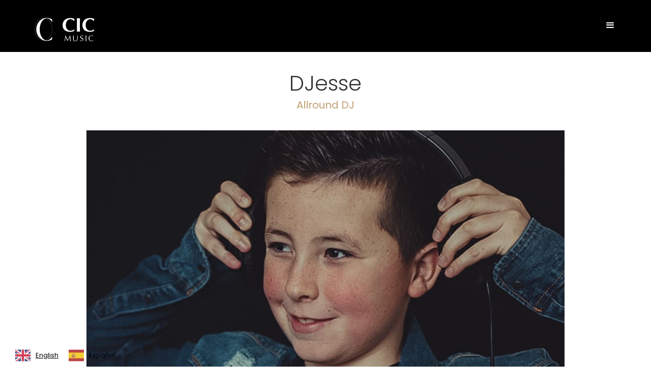

--- FILE ---
content_type: text/html
request_url: https://www.cicmusic.nl/artists/djesse
body_size: 4431
content:
<!DOCTYPE html><!-- This site was created in Webflow. https://webflow.com --><!-- Last Published: Thu Feb 13 2025 18:25:35 GMT+0000 (Coordinated Universal Time) --><html data-wf-domain="www.cicmusic.nl" data-wf-page="63652873f540c63dea0cdd73" data-wf-site="618e5366ad6e2f04efd4cc22" data-wf-collection="63652873f540c685850cdd71" data-wf-item-slug="djesse"><head><meta charset="utf-8"/><title>CIC Music</title><meta content="width=device-width, initial-scale=1" name="viewport"/><meta content="hfQGA5GXk9258FlzJiKwRo3hdVlr3-H3gqitNx81JaI" name="google-site-verification"/><meta content="Webflow" name="generator"/><link href="https://cdn.prod.website-files.com/618e5366ad6e2f04efd4cc22/css/cicmusic.webflow.967b84752.css" rel="stylesheet" type="text/css"/><link href="https://fonts.googleapis.com" rel="preconnect"/><link href="https://fonts.gstatic.com" rel="preconnect" crossorigin="anonymous"/><script src="https://ajax.googleapis.com/ajax/libs/webfont/1.6.26/webfont.js" type="text/javascript"></script><script type="text/javascript">WebFont.load({  google: {    families: ["Poppins:100,100italic,200,200italic,300,300italic,regular,italic,500,500italic,600,600italic,700,700italic,800,800italic,900,900italic","Palanquin:100,200,300,regular,500,600,700"]  }});</script><script type="text/javascript">!function(o,c){var n=c.documentElement,t=" w-mod-";n.className+=t+"js",("ontouchstart"in o||o.DocumentTouch&&c instanceof DocumentTouch)&&(n.className+=t+"touch")}(window,document);</script><link href="https://cdn.prod.website-files.com/618e5366ad6e2f04efd4cc22/61bb9c76513ba024d877a628_favicon-cic-32.png" rel="shortcut icon" type="image/x-icon"/><link href="https://cdn.prod.website-files.com/618e5366ad6e2f04efd4cc22/61bb9c7a81d2430352945556_webclip.png" rel="apple-touch-icon"/><script src="https://www.google.com/recaptcha/api.js" type="text/javascript"></script><meta name="format-detection" content="telephone=no">

    
<script type="text/javascript" src="https://cdn.weglot.com/weglot.min.js"></script>
<script>
    Weglot.initialize({
        api_key: 'wg_77429abd352c7e82f55a037202ed06db0'
    });
</script>

<!-- Facebook Pixel Code -->
<script>
!function(f,b,e,v,n,t,s)
{if(f.fbq)return;n=f.fbq=function(){n.callMethod?
n.callMethod.apply(n,arguments):n.queue.push(arguments)};
if(!f._fbq)f._fbq=n;n.push=n;n.loaded=!0;n.version='2.0';
n.queue=[];t=b.createElement(e);t.async=!0;
t.src=v;s=b.getElementsByTagName(e)[0];
s.parentNode.insertBefore(t,s)}(window,document,'script',
'https://connect.facebook.net/en_US/fbevents.js');
 fbq('init', '1715785255452174'); 
fbq('track', 'PageView');
</script>
<noscript>
 <img height="1" width="1" 
src="https://www.facebook.com/tr?id=1715785255452174&ev=PageView
&noscript=1"/>
</noscript>
<!-- End Facebook Pixel Code --></head><body class="body-7"><div class="artistherosection"><div data-animation="default" data-collapse="all" data-duration="400" data-easing="ease" data-easing2="ease" role="banner" class="navbar-2 navbar-trans w-nav"><div class="container-2 w-container"><a href="/" class="w-nav-brand"><img width="180" alt="" src="https://cdn.prod.website-files.com/618e5366ad6e2f04efd4cc22/618e5e3c4e91677c8af21d6b_cicmusiclogo.svg" loading="lazy" class="cicmusic-logo"/></a><nav role="navigation" class="nav-menu w-nav-menu"><a href="/" class="nav-link w-nav-link">Home</a><a href="/about" class="nav-link w-nav-link">About</a><a href="/contact" class="nav-link w-nav-link">Contact</a><a href="/publishing" class="nav-link w-nav-link">Publishing</a><a href="/management" class="nav-link w-nav-link">Management</a><a href="/talent-development" class="nav-link w-nav-link">Talent development</a><a href="/bookings" class="nav-link w-nav-link">Book an artist</a><a href="#" class="nav-link w-nav-link">GnG records</a><a href="/gumpop" class="nav-link w-nav-link">Gumpop</a><a href="/definite" class="nav-link w-nav-link">Definite</a><a href="/cic-moments" class="nav-link w-nav-link">CIC Moments</a><a href="/unleveled" class="nav-link w-nav-link">Unleveled</a><a href="/theconnection" class="nav-link w-nav-link">The Connection</a></nav><div class="menu-button-2 w-nav-button"><div class="icon w-icon-nav-menu"></div></div></div></div></div><div class="artistpage-content"><div class="artistinfocontainer w-container"><h1 class="artistname">DJesse</h1><div class="type-text">Allround DJ</div><img src="https://cdn.prod.website-files.com/61f9b2d67cbf8c7fb2dfa776/64090721b1a899888ec58659_djesse.jpg" loading="lazy" alt="" sizes="(max-width: 767px) 91vw, (max-width: 991px) 726.625px, 939.15625px" srcset="https://cdn.prod.website-files.com/61f9b2d67cbf8c7fb2dfa776/64090721b1a899888ec58659_djesse-p-500.jpg 500w, https://cdn.prod.website-files.com/61f9b2d67cbf8c7fb2dfa776/64090721b1a899888ec58659_djesse-p-800.jpg 800w, https://cdn.prod.website-files.com/61f9b2d67cbf8c7fb2dfa776/64090721b1a899888ec58659_djesse-p-1080.jpg 1080w, https://cdn.prod.website-files.com/61f9b2d67cbf8c7fb2dfa776/64090721b1a899888ec58659_djesse-p-1600.jpg 1600w, https://cdn.prod.website-files.com/61f9b2d67cbf8c7fb2dfa776/64090721b1a899888ec58659_djesse.jpg 1920w" class="mainimage-artitst"/><div class="gridwrapper"><div class="w-layout-grid grid-7"><div id="w-node-_93f82250-9004-e65b-e3ec-38d711044794-ea0cdd73" class="factinfo-artists"><h2 class="h2-artists">Booking agent</h2><div class="artist-booker-info">Susie van Arem</div><h4 class="h4-bookerheader">E-mail</h4><div class="artist-booker-info">bookings@cicgroup.nl</div><h4 class="h4-bookerheader">Phone</h4><div class="artist-booker-info">+31611493532</div><h4 class="h4contactform">Contact me</h4><div class="w-form"><form id="wf-form-Email-Form-Booking" name="wf-form-Email-Form-Booking" data-name="Email Form Booking" method="get" class="bookingform" data-wf-page-id="63652873f540c63dea0cdd73" data-wf-element-id="ef3c7b11-712d-2a09-5472-78c8d1475a20"><input class="text-inside-field w-input" maxlength="256" name="name" data-name="Name" placeholder="Name" type="text" id="name" required=""/><input class="text-inside-field w-input" maxlength="256" name="email" data-name="Email" placeholder="e-mail" type="email" id="email" required=""/><input class="text-inside-field w-input" maxlength="256" name="Artist-name" data-name="Artist name" placeholder="Name of the artist you&#x27;d like to book" type="text" id="Artist-name" required=""/><textarea placeholder="How can I help you?" maxlength="5000" id="What-would-you-like" name="What-would-you-like" required="" data-name="field" class="text-inside-field w-input"></textarea><input type="submit" data-wait="Please wait..." class="button-form-booking w-button" value="Submit"/><div data-sitekey="6LdFohEmAAAAALSnp4z7bPAF6VHNAGNlwkKzOSBJ" class="w-form-formrecaptcha recaptcha g-recaptcha g-recaptcha-error g-recaptcha-disabled"></div></form><div class="w-form-done"><div>Thank you! Your booking agent will contact you as soon as possible.</div></div><div class="w-form-fail"><div>Oops! Something went wrong while submitting the form.</div></div></div></div><div id="w-node-fbb42a76-859f-3871-a203-585b4fad832c-ea0cdd73" class="bio"><h2 class="h2-artists">Bio</h2><div class="richtext-bio w-richtext"><p>Djesse is geboren in 2010, maar staat in de DJ booth als een volwassene. Zijn liefde voor feestmuziek en top 40 tracks is oprecht en dat blijkt op het podium, waar hij soms onoverwinnelijk lijkt en op geheel eigen wijze en opvallend natuurlijk voor zowel volwassen als jeugdig publiek, feestjes bouwt. Djesse zijn DJ kwaliteiten zijn dan ook echt uitzonderlijk en tijdens zijn show springt en danst hij als een doorgewinterde artiest. </p><p><br/>In het normale leven is Djesse een normale, rustige jongen die met zijn beide benen op de grond staat. Voor hem geldt dat plezier maken de basis is voor alles wat hij doet. Als hij voor een uitdaging komt te staan, dan is hij nergens bang voor. Zo begon hij al op heel jonge leeftijd met optreden en inmiddels heeft hij ook zijn eerste stappen gezet als producer. Hij wil een voorbeeld zijn voor zijn leeftijdgenoten en laten zien dat met muziek bezig zijn, heel veel moois kan opleveren, ook op zeer jonge leeftijd.<br/>‍</p><p>Genres:<br/>Feestmuziek<br/>Pop<br/>Urban<br/>House</p><p><br/></p><p>‍</p><p>‍</p></div><a href="#" class="presskitdownloadbutton w-condition-invisible w-button">download presskit</a></div></div></div></div></div><div class="hmc-personalmessage-section"><div class="personalmessage-container w-container"><div class="w-layout-grid grid-2"><img src="https://cdn.prod.website-files.com/618e5366ad6e2f04efd4cc22/61b9269c3ff458432c159e07_cicmusic-logoblack.svg" loading="lazy" id="w-node-dc22d8ab-1bc5-d5a5-e87c-1233a0a10c84-a0a10c81" alt="" class="image-2"/><div class="personalmessage"><p class="personalmessage-paragraph">“We built CIC Music because we wanted to create a true home base for artists who believe in development and helping each other to get to a higher artistic level. Our purpose has been from the very start to offer an environment of trust, loyalty and inspiration for everyone we are working with. <br/>A place where both our artists and employees have access to the best facilities, coaching and guidance so they are able to fully expand their talent. But also a place where we all can eat, drink and dream together.”</p></div><div id="w-node-dc22d8ab-1bc5-d5a5-e87c-1233a0a10c88-a0a10c81" class="signature-hm"><div class="subsignature-hm"><img src="https://cdn.prod.website-files.com/618e5366ad6e2f04efd4cc22/61b92a2eaec4ac611906e336_signature-hmc.svg" loading="lazy" width="110" alt="" class="hmc-signature"/><div class="name signature">Henk-Maarten Chin</div><div class="function-signature">Founder</div></div></div></div></div></div><div class="footersection"><div class="footercontainer w-container"><div class="w-layout-grid grid-5 footer"><p class="footertext"><strong>Direct contact</strong><br/>Phone +31 (0) 202 082 188 <br/>Mobile &amp; WhatsApp: +31 (0) 611 493 532<br/>General Inquiries: info@cicgroup.nl<br/>Licensing: licensing@cicgroup.nl<br/>Press &amp; PR: press@cicgroup.nl<br/>Demos: demos@cicgroup.nl</p><p class="footertext"><strong>HQ</strong><br/>De Droogmakerij 31B<br/>1851 LX Heiloo<br/>The Netherlands</p><p class="footertext"><strong>Socials<br/></strong><a href="https://www.facebook.com/cicmusicgroup" target="_blank" class="footerlink">Facebook</a><br/><a href="http://www.instagram.com/cicmusic" target="_blank" class="footerlink">Instagram</a></p><p id="w-node-_267c3e32-b590-dd83-09de-cc9ce56f4292-596af945" class="footertext mini">© CIC Music - All rights reserved</p></div></div></div><script src="https://d3e54v103j8qbb.cloudfront.net/js/jquery-3.5.1.min.dc5e7f18c8.js?site=618e5366ad6e2f04efd4cc22" type="text/javascript" integrity="sha256-9/aliU8dGd2tb6OSsuzixeV4y/faTqgFtohetphbbj0=" crossorigin="anonymous"></script><script src="https://cdn.prod.website-files.com/618e5366ad6e2f04efd4cc22/js/webflow.271cd2ef.fb27f5c53251027c.js" type="text/javascript"></script></body></html>

--- FILE ---
content_type: text/html; charset=utf-8
request_url: https://www.google.com/recaptcha/api2/anchor?ar=1&k=6LdFohEmAAAAALSnp4z7bPAF6VHNAGNlwkKzOSBJ&co=aHR0cHM6Ly93d3cuY2ljbXVzaWMubmw6NDQz&hl=en&v=PoyoqOPhxBO7pBk68S4YbpHZ&size=normal&anchor-ms=20000&execute-ms=30000&cb=uoik85mqsmbl
body_size: 49446
content:
<!DOCTYPE HTML><html dir="ltr" lang="en"><head><meta http-equiv="Content-Type" content="text/html; charset=UTF-8">
<meta http-equiv="X-UA-Compatible" content="IE=edge">
<title>reCAPTCHA</title>
<style type="text/css">
/* cyrillic-ext */
@font-face {
  font-family: 'Roboto';
  font-style: normal;
  font-weight: 400;
  font-stretch: 100%;
  src: url(//fonts.gstatic.com/s/roboto/v48/KFO7CnqEu92Fr1ME7kSn66aGLdTylUAMa3GUBHMdazTgWw.woff2) format('woff2');
  unicode-range: U+0460-052F, U+1C80-1C8A, U+20B4, U+2DE0-2DFF, U+A640-A69F, U+FE2E-FE2F;
}
/* cyrillic */
@font-face {
  font-family: 'Roboto';
  font-style: normal;
  font-weight: 400;
  font-stretch: 100%;
  src: url(//fonts.gstatic.com/s/roboto/v48/KFO7CnqEu92Fr1ME7kSn66aGLdTylUAMa3iUBHMdazTgWw.woff2) format('woff2');
  unicode-range: U+0301, U+0400-045F, U+0490-0491, U+04B0-04B1, U+2116;
}
/* greek-ext */
@font-face {
  font-family: 'Roboto';
  font-style: normal;
  font-weight: 400;
  font-stretch: 100%;
  src: url(//fonts.gstatic.com/s/roboto/v48/KFO7CnqEu92Fr1ME7kSn66aGLdTylUAMa3CUBHMdazTgWw.woff2) format('woff2');
  unicode-range: U+1F00-1FFF;
}
/* greek */
@font-face {
  font-family: 'Roboto';
  font-style: normal;
  font-weight: 400;
  font-stretch: 100%;
  src: url(//fonts.gstatic.com/s/roboto/v48/KFO7CnqEu92Fr1ME7kSn66aGLdTylUAMa3-UBHMdazTgWw.woff2) format('woff2');
  unicode-range: U+0370-0377, U+037A-037F, U+0384-038A, U+038C, U+038E-03A1, U+03A3-03FF;
}
/* math */
@font-face {
  font-family: 'Roboto';
  font-style: normal;
  font-weight: 400;
  font-stretch: 100%;
  src: url(//fonts.gstatic.com/s/roboto/v48/KFO7CnqEu92Fr1ME7kSn66aGLdTylUAMawCUBHMdazTgWw.woff2) format('woff2');
  unicode-range: U+0302-0303, U+0305, U+0307-0308, U+0310, U+0312, U+0315, U+031A, U+0326-0327, U+032C, U+032F-0330, U+0332-0333, U+0338, U+033A, U+0346, U+034D, U+0391-03A1, U+03A3-03A9, U+03B1-03C9, U+03D1, U+03D5-03D6, U+03F0-03F1, U+03F4-03F5, U+2016-2017, U+2034-2038, U+203C, U+2040, U+2043, U+2047, U+2050, U+2057, U+205F, U+2070-2071, U+2074-208E, U+2090-209C, U+20D0-20DC, U+20E1, U+20E5-20EF, U+2100-2112, U+2114-2115, U+2117-2121, U+2123-214F, U+2190, U+2192, U+2194-21AE, U+21B0-21E5, U+21F1-21F2, U+21F4-2211, U+2213-2214, U+2216-22FF, U+2308-230B, U+2310, U+2319, U+231C-2321, U+2336-237A, U+237C, U+2395, U+239B-23B7, U+23D0, U+23DC-23E1, U+2474-2475, U+25AF, U+25B3, U+25B7, U+25BD, U+25C1, U+25CA, U+25CC, U+25FB, U+266D-266F, U+27C0-27FF, U+2900-2AFF, U+2B0E-2B11, U+2B30-2B4C, U+2BFE, U+3030, U+FF5B, U+FF5D, U+1D400-1D7FF, U+1EE00-1EEFF;
}
/* symbols */
@font-face {
  font-family: 'Roboto';
  font-style: normal;
  font-weight: 400;
  font-stretch: 100%;
  src: url(//fonts.gstatic.com/s/roboto/v48/KFO7CnqEu92Fr1ME7kSn66aGLdTylUAMaxKUBHMdazTgWw.woff2) format('woff2');
  unicode-range: U+0001-000C, U+000E-001F, U+007F-009F, U+20DD-20E0, U+20E2-20E4, U+2150-218F, U+2190, U+2192, U+2194-2199, U+21AF, U+21E6-21F0, U+21F3, U+2218-2219, U+2299, U+22C4-22C6, U+2300-243F, U+2440-244A, U+2460-24FF, U+25A0-27BF, U+2800-28FF, U+2921-2922, U+2981, U+29BF, U+29EB, U+2B00-2BFF, U+4DC0-4DFF, U+FFF9-FFFB, U+10140-1018E, U+10190-1019C, U+101A0, U+101D0-101FD, U+102E0-102FB, U+10E60-10E7E, U+1D2C0-1D2D3, U+1D2E0-1D37F, U+1F000-1F0FF, U+1F100-1F1AD, U+1F1E6-1F1FF, U+1F30D-1F30F, U+1F315, U+1F31C, U+1F31E, U+1F320-1F32C, U+1F336, U+1F378, U+1F37D, U+1F382, U+1F393-1F39F, U+1F3A7-1F3A8, U+1F3AC-1F3AF, U+1F3C2, U+1F3C4-1F3C6, U+1F3CA-1F3CE, U+1F3D4-1F3E0, U+1F3ED, U+1F3F1-1F3F3, U+1F3F5-1F3F7, U+1F408, U+1F415, U+1F41F, U+1F426, U+1F43F, U+1F441-1F442, U+1F444, U+1F446-1F449, U+1F44C-1F44E, U+1F453, U+1F46A, U+1F47D, U+1F4A3, U+1F4B0, U+1F4B3, U+1F4B9, U+1F4BB, U+1F4BF, U+1F4C8-1F4CB, U+1F4D6, U+1F4DA, U+1F4DF, U+1F4E3-1F4E6, U+1F4EA-1F4ED, U+1F4F7, U+1F4F9-1F4FB, U+1F4FD-1F4FE, U+1F503, U+1F507-1F50B, U+1F50D, U+1F512-1F513, U+1F53E-1F54A, U+1F54F-1F5FA, U+1F610, U+1F650-1F67F, U+1F687, U+1F68D, U+1F691, U+1F694, U+1F698, U+1F6AD, U+1F6B2, U+1F6B9-1F6BA, U+1F6BC, U+1F6C6-1F6CF, U+1F6D3-1F6D7, U+1F6E0-1F6EA, U+1F6F0-1F6F3, U+1F6F7-1F6FC, U+1F700-1F7FF, U+1F800-1F80B, U+1F810-1F847, U+1F850-1F859, U+1F860-1F887, U+1F890-1F8AD, U+1F8B0-1F8BB, U+1F8C0-1F8C1, U+1F900-1F90B, U+1F93B, U+1F946, U+1F984, U+1F996, U+1F9E9, U+1FA00-1FA6F, U+1FA70-1FA7C, U+1FA80-1FA89, U+1FA8F-1FAC6, U+1FACE-1FADC, U+1FADF-1FAE9, U+1FAF0-1FAF8, U+1FB00-1FBFF;
}
/* vietnamese */
@font-face {
  font-family: 'Roboto';
  font-style: normal;
  font-weight: 400;
  font-stretch: 100%;
  src: url(//fonts.gstatic.com/s/roboto/v48/KFO7CnqEu92Fr1ME7kSn66aGLdTylUAMa3OUBHMdazTgWw.woff2) format('woff2');
  unicode-range: U+0102-0103, U+0110-0111, U+0128-0129, U+0168-0169, U+01A0-01A1, U+01AF-01B0, U+0300-0301, U+0303-0304, U+0308-0309, U+0323, U+0329, U+1EA0-1EF9, U+20AB;
}
/* latin-ext */
@font-face {
  font-family: 'Roboto';
  font-style: normal;
  font-weight: 400;
  font-stretch: 100%;
  src: url(//fonts.gstatic.com/s/roboto/v48/KFO7CnqEu92Fr1ME7kSn66aGLdTylUAMa3KUBHMdazTgWw.woff2) format('woff2');
  unicode-range: U+0100-02BA, U+02BD-02C5, U+02C7-02CC, U+02CE-02D7, U+02DD-02FF, U+0304, U+0308, U+0329, U+1D00-1DBF, U+1E00-1E9F, U+1EF2-1EFF, U+2020, U+20A0-20AB, U+20AD-20C0, U+2113, U+2C60-2C7F, U+A720-A7FF;
}
/* latin */
@font-face {
  font-family: 'Roboto';
  font-style: normal;
  font-weight: 400;
  font-stretch: 100%;
  src: url(//fonts.gstatic.com/s/roboto/v48/KFO7CnqEu92Fr1ME7kSn66aGLdTylUAMa3yUBHMdazQ.woff2) format('woff2');
  unicode-range: U+0000-00FF, U+0131, U+0152-0153, U+02BB-02BC, U+02C6, U+02DA, U+02DC, U+0304, U+0308, U+0329, U+2000-206F, U+20AC, U+2122, U+2191, U+2193, U+2212, U+2215, U+FEFF, U+FFFD;
}
/* cyrillic-ext */
@font-face {
  font-family: 'Roboto';
  font-style: normal;
  font-weight: 500;
  font-stretch: 100%;
  src: url(//fonts.gstatic.com/s/roboto/v48/KFO7CnqEu92Fr1ME7kSn66aGLdTylUAMa3GUBHMdazTgWw.woff2) format('woff2');
  unicode-range: U+0460-052F, U+1C80-1C8A, U+20B4, U+2DE0-2DFF, U+A640-A69F, U+FE2E-FE2F;
}
/* cyrillic */
@font-face {
  font-family: 'Roboto';
  font-style: normal;
  font-weight: 500;
  font-stretch: 100%;
  src: url(//fonts.gstatic.com/s/roboto/v48/KFO7CnqEu92Fr1ME7kSn66aGLdTylUAMa3iUBHMdazTgWw.woff2) format('woff2');
  unicode-range: U+0301, U+0400-045F, U+0490-0491, U+04B0-04B1, U+2116;
}
/* greek-ext */
@font-face {
  font-family: 'Roboto';
  font-style: normal;
  font-weight: 500;
  font-stretch: 100%;
  src: url(//fonts.gstatic.com/s/roboto/v48/KFO7CnqEu92Fr1ME7kSn66aGLdTylUAMa3CUBHMdazTgWw.woff2) format('woff2');
  unicode-range: U+1F00-1FFF;
}
/* greek */
@font-face {
  font-family: 'Roboto';
  font-style: normal;
  font-weight: 500;
  font-stretch: 100%;
  src: url(//fonts.gstatic.com/s/roboto/v48/KFO7CnqEu92Fr1ME7kSn66aGLdTylUAMa3-UBHMdazTgWw.woff2) format('woff2');
  unicode-range: U+0370-0377, U+037A-037F, U+0384-038A, U+038C, U+038E-03A1, U+03A3-03FF;
}
/* math */
@font-face {
  font-family: 'Roboto';
  font-style: normal;
  font-weight: 500;
  font-stretch: 100%;
  src: url(//fonts.gstatic.com/s/roboto/v48/KFO7CnqEu92Fr1ME7kSn66aGLdTylUAMawCUBHMdazTgWw.woff2) format('woff2');
  unicode-range: U+0302-0303, U+0305, U+0307-0308, U+0310, U+0312, U+0315, U+031A, U+0326-0327, U+032C, U+032F-0330, U+0332-0333, U+0338, U+033A, U+0346, U+034D, U+0391-03A1, U+03A3-03A9, U+03B1-03C9, U+03D1, U+03D5-03D6, U+03F0-03F1, U+03F4-03F5, U+2016-2017, U+2034-2038, U+203C, U+2040, U+2043, U+2047, U+2050, U+2057, U+205F, U+2070-2071, U+2074-208E, U+2090-209C, U+20D0-20DC, U+20E1, U+20E5-20EF, U+2100-2112, U+2114-2115, U+2117-2121, U+2123-214F, U+2190, U+2192, U+2194-21AE, U+21B0-21E5, U+21F1-21F2, U+21F4-2211, U+2213-2214, U+2216-22FF, U+2308-230B, U+2310, U+2319, U+231C-2321, U+2336-237A, U+237C, U+2395, U+239B-23B7, U+23D0, U+23DC-23E1, U+2474-2475, U+25AF, U+25B3, U+25B7, U+25BD, U+25C1, U+25CA, U+25CC, U+25FB, U+266D-266F, U+27C0-27FF, U+2900-2AFF, U+2B0E-2B11, U+2B30-2B4C, U+2BFE, U+3030, U+FF5B, U+FF5D, U+1D400-1D7FF, U+1EE00-1EEFF;
}
/* symbols */
@font-face {
  font-family: 'Roboto';
  font-style: normal;
  font-weight: 500;
  font-stretch: 100%;
  src: url(//fonts.gstatic.com/s/roboto/v48/KFO7CnqEu92Fr1ME7kSn66aGLdTylUAMaxKUBHMdazTgWw.woff2) format('woff2');
  unicode-range: U+0001-000C, U+000E-001F, U+007F-009F, U+20DD-20E0, U+20E2-20E4, U+2150-218F, U+2190, U+2192, U+2194-2199, U+21AF, U+21E6-21F0, U+21F3, U+2218-2219, U+2299, U+22C4-22C6, U+2300-243F, U+2440-244A, U+2460-24FF, U+25A0-27BF, U+2800-28FF, U+2921-2922, U+2981, U+29BF, U+29EB, U+2B00-2BFF, U+4DC0-4DFF, U+FFF9-FFFB, U+10140-1018E, U+10190-1019C, U+101A0, U+101D0-101FD, U+102E0-102FB, U+10E60-10E7E, U+1D2C0-1D2D3, U+1D2E0-1D37F, U+1F000-1F0FF, U+1F100-1F1AD, U+1F1E6-1F1FF, U+1F30D-1F30F, U+1F315, U+1F31C, U+1F31E, U+1F320-1F32C, U+1F336, U+1F378, U+1F37D, U+1F382, U+1F393-1F39F, U+1F3A7-1F3A8, U+1F3AC-1F3AF, U+1F3C2, U+1F3C4-1F3C6, U+1F3CA-1F3CE, U+1F3D4-1F3E0, U+1F3ED, U+1F3F1-1F3F3, U+1F3F5-1F3F7, U+1F408, U+1F415, U+1F41F, U+1F426, U+1F43F, U+1F441-1F442, U+1F444, U+1F446-1F449, U+1F44C-1F44E, U+1F453, U+1F46A, U+1F47D, U+1F4A3, U+1F4B0, U+1F4B3, U+1F4B9, U+1F4BB, U+1F4BF, U+1F4C8-1F4CB, U+1F4D6, U+1F4DA, U+1F4DF, U+1F4E3-1F4E6, U+1F4EA-1F4ED, U+1F4F7, U+1F4F9-1F4FB, U+1F4FD-1F4FE, U+1F503, U+1F507-1F50B, U+1F50D, U+1F512-1F513, U+1F53E-1F54A, U+1F54F-1F5FA, U+1F610, U+1F650-1F67F, U+1F687, U+1F68D, U+1F691, U+1F694, U+1F698, U+1F6AD, U+1F6B2, U+1F6B9-1F6BA, U+1F6BC, U+1F6C6-1F6CF, U+1F6D3-1F6D7, U+1F6E0-1F6EA, U+1F6F0-1F6F3, U+1F6F7-1F6FC, U+1F700-1F7FF, U+1F800-1F80B, U+1F810-1F847, U+1F850-1F859, U+1F860-1F887, U+1F890-1F8AD, U+1F8B0-1F8BB, U+1F8C0-1F8C1, U+1F900-1F90B, U+1F93B, U+1F946, U+1F984, U+1F996, U+1F9E9, U+1FA00-1FA6F, U+1FA70-1FA7C, U+1FA80-1FA89, U+1FA8F-1FAC6, U+1FACE-1FADC, U+1FADF-1FAE9, U+1FAF0-1FAF8, U+1FB00-1FBFF;
}
/* vietnamese */
@font-face {
  font-family: 'Roboto';
  font-style: normal;
  font-weight: 500;
  font-stretch: 100%;
  src: url(//fonts.gstatic.com/s/roboto/v48/KFO7CnqEu92Fr1ME7kSn66aGLdTylUAMa3OUBHMdazTgWw.woff2) format('woff2');
  unicode-range: U+0102-0103, U+0110-0111, U+0128-0129, U+0168-0169, U+01A0-01A1, U+01AF-01B0, U+0300-0301, U+0303-0304, U+0308-0309, U+0323, U+0329, U+1EA0-1EF9, U+20AB;
}
/* latin-ext */
@font-face {
  font-family: 'Roboto';
  font-style: normal;
  font-weight: 500;
  font-stretch: 100%;
  src: url(//fonts.gstatic.com/s/roboto/v48/KFO7CnqEu92Fr1ME7kSn66aGLdTylUAMa3KUBHMdazTgWw.woff2) format('woff2');
  unicode-range: U+0100-02BA, U+02BD-02C5, U+02C7-02CC, U+02CE-02D7, U+02DD-02FF, U+0304, U+0308, U+0329, U+1D00-1DBF, U+1E00-1E9F, U+1EF2-1EFF, U+2020, U+20A0-20AB, U+20AD-20C0, U+2113, U+2C60-2C7F, U+A720-A7FF;
}
/* latin */
@font-face {
  font-family: 'Roboto';
  font-style: normal;
  font-weight: 500;
  font-stretch: 100%;
  src: url(//fonts.gstatic.com/s/roboto/v48/KFO7CnqEu92Fr1ME7kSn66aGLdTylUAMa3yUBHMdazQ.woff2) format('woff2');
  unicode-range: U+0000-00FF, U+0131, U+0152-0153, U+02BB-02BC, U+02C6, U+02DA, U+02DC, U+0304, U+0308, U+0329, U+2000-206F, U+20AC, U+2122, U+2191, U+2193, U+2212, U+2215, U+FEFF, U+FFFD;
}
/* cyrillic-ext */
@font-face {
  font-family: 'Roboto';
  font-style: normal;
  font-weight: 900;
  font-stretch: 100%;
  src: url(//fonts.gstatic.com/s/roboto/v48/KFO7CnqEu92Fr1ME7kSn66aGLdTylUAMa3GUBHMdazTgWw.woff2) format('woff2');
  unicode-range: U+0460-052F, U+1C80-1C8A, U+20B4, U+2DE0-2DFF, U+A640-A69F, U+FE2E-FE2F;
}
/* cyrillic */
@font-face {
  font-family: 'Roboto';
  font-style: normal;
  font-weight: 900;
  font-stretch: 100%;
  src: url(//fonts.gstatic.com/s/roboto/v48/KFO7CnqEu92Fr1ME7kSn66aGLdTylUAMa3iUBHMdazTgWw.woff2) format('woff2');
  unicode-range: U+0301, U+0400-045F, U+0490-0491, U+04B0-04B1, U+2116;
}
/* greek-ext */
@font-face {
  font-family: 'Roboto';
  font-style: normal;
  font-weight: 900;
  font-stretch: 100%;
  src: url(//fonts.gstatic.com/s/roboto/v48/KFO7CnqEu92Fr1ME7kSn66aGLdTylUAMa3CUBHMdazTgWw.woff2) format('woff2');
  unicode-range: U+1F00-1FFF;
}
/* greek */
@font-face {
  font-family: 'Roboto';
  font-style: normal;
  font-weight: 900;
  font-stretch: 100%;
  src: url(//fonts.gstatic.com/s/roboto/v48/KFO7CnqEu92Fr1ME7kSn66aGLdTylUAMa3-UBHMdazTgWw.woff2) format('woff2');
  unicode-range: U+0370-0377, U+037A-037F, U+0384-038A, U+038C, U+038E-03A1, U+03A3-03FF;
}
/* math */
@font-face {
  font-family: 'Roboto';
  font-style: normal;
  font-weight: 900;
  font-stretch: 100%;
  src: url(//fonts.gstatic.com/s/roboto/v48/KFO7CnqEu92Fr1ME7kSn66aGLdTylUAMawCUBHMdazTgWw.woff2) format('woff2');
  unicode-range: U+0302-0303, U+0305, U+0307-0308, U+0310, U+0312, U+0315, U+031A, U+0326-0327, U+032C, U+032F-0330, U+0332-0333, U+0338, U+033A, U+0346, U+034D, U+0391-03A1, U+03A3-03A9, U+03B1-03C9, U+03D1, U+03D5-03D6, U+03F0-03F1, U+03F4-03F5, U+2016-2017, U+2034-2038, U+203C, U+2040, U+2043, U+2047, U+2050, U+2057, U+205F, U+2070-2071, U+2074-208E, U+2090-209C, U+20D0-20DC, U+20E1, U+20E5-20EF, U+2100-2112, U+2114-2115, U+2117-2121, U+2123-214F, U+2190, U+2192, U+2194-21AE, U+21B0-21E5, U+21F1-21F2, U+21F4-2211, U+2213-2214, U+2216-22FF, U+2308-230B, U+2310, U+2319, U+231C-2321, U+2336-237A, U+237C, U+2395, U+239B-23B7, U+23D0, U+23DC-23E1, U+2474-2475, U+25AF, U+25B3, U+25B7, U+25BD, U+25C1, U+25CA, U+25CC, U+25FB, U+266D-266F, U+27C0-27FF, U+2900-2AFF, U+2B0E-2B11, U+2B30-2B4C, U+2BFE, U+3030, U+FF5B, U+FF5D, U+1D400-1D7FF, U+1EE00-1EEFF;
}
/* symbols */
@font-face {
  font-family: 'Roboto';
  font-style: normal;
  font-weight: 900;
  font-stretch: 100%;
  src: url(//fonts.gstatic.com/s/roboto/v48/KFO7CnqEu92Fr1ME7kSn66aGLdTylUAMaxKUBHMdazTgWw.woff2) format('woff2');
  unicode-range: U+0001-000C, U+000E-001F, U+007F-009F, U+20DD-20E0, U+20E2-20E4, U+2150-218F, U+2190, U+2192, U+2194-2199, U+21AF, U+21E6-21F0, U+21F3, U+2218-2219, U+2299, U+22C4-22C6, U+2300-243F, U+2440-244A, U+2460-24FF, U+25A0-27BF, U+2800-28FF, U+2921-2922, U+2981, U+29BF, U+29EB, U+2B00-2BFF, U+4DC0-4DFF, U+FFF9-FFFB, U+10140-1018E, U+10190-1019C, U+101A0, U+101D0-101FD, U+102E0-102FB, U+10E60-10E7E, U+1D2C0-1D2D3, U+1D2E0-1D37F, U+1F000-1F0FF, U+1F100-1F1AD, U+1F1E6-1F1FF, U+1F30D-1F30F, U+1F315, U+1F31C, U+1F31E, U+1F320-1F32C, U+1F336, U+1F378, U+1F37D, U+1F382, U+1F393-1F39F, U+1F3A7-1F3A8, U+1F3AC-1F3AF, U+1F3C2, U+1F3C4-1F3C6, U+1F3CA-1F3CE, U+1F3D4-1F3E0, U+1F3ED, U+1F3F1-1F3F3, U+1F3F5-1F3F7, U+1F408, U+1F415, U+1F41F, U+1F426, U+1F43F, U+1F441-1F442, U+1F444, U+1F446-1F449, U+1F44C-1F44E, U+1F453, U+1F46A, U+1F47D, U+1F4A3, U+1F4B0, U+1F4B3, U+1F4B9, U+1F4BB, U+1F4BF, U+1F4C8-1F4CB, U+1F4D6, U+1F4DA, U+1F4DF, U+1F4E3-1F4E6, U+1F4EA-1F4ED, U+1F4F7, U+1F4F9-1F4FB, U+1F4FD-1F4FE, U+1F503, U+1F507-1F50B, U+1F50D, U+1F512-1F513, U+1F53E-1F54A, U+1F54F-1F5FA, U+1F610, U+1F650-1F67F, U+1F687, U+1F68D, U+1F691, U+1F694, U+1F698, U+1F6AD, U+1F6B2, U+1F6B9-1F6BA, U+1F6BC, U+1F6C6-1F6CF, U+1F6D3-1F6D7, U+1F6E0-1F6EA, U+1F6F0-1F6F3, U+1F6F7-1F6FC, U+1F700-1F7FF, U+1F800-1F80B, U+1F810-1F847, U+1F850-1F859, U+1F860-1F887, U+1F890-1F8AD, U+1F8B0-1F8BB, U+1F8C0-1F8C1, U+1F900-1F90B, U+1F93B, U+1F946, U+1F984, U+1F996, U+1F9E9, U+1FA00-1FA6F, U+1FA70-1FA7C, U+1FA80-1FA89, U+1FA8F-1FAC6, U+1FACE-1FADC, U+1FADF-1FAE9, U+1FAF0-1FAF8, U+1FB00-1FBFF;
}
/* vietnamese */
@font-face {
  font-family: 'Roboto';
  font-style: normal;
  font-weight: 900;
  font-stretch: 100%;
  src: url(//fonts.gstatic.com/s/roboto/v48/KFO7CnqEu92Fr1ME7kSn66aGLdTylUAMa3OUBHMdazTgWw.woff2) format('woff2');
  unicode-range: U+0102-0103, U+0110-0111, U+0128-0129, U+0168-0169, U+01A0-01A1, U+01AF-01B0, U+0300-0301, U+0303-0304, U+0308-0309, U+0323, U+0329, U+1EA0-1EF9, U+20AB;
}
/* latin-ext */
@font-face {
  font-family: 'Roboto';
  font-style: normal;
  font-weight: 900;
  font-stretch: 100%;
  src: url(//fonts.gstatic.com/s/roboto/v48/KFO7CnqEu92Fr1ME7kSn66aGLdTylUAMa3KUBHMdazTgWw.woff2) format('woff2');
  unicode-range: U+0100-02BA, U+02BD-02C5, U+02C7-02CC, U+02CE-02D7, U+02DD-02FF, U+0304, U+0308, U+0329, U+1D00-1DBF, U+1E00-1E9F, U+1EF2-1EFF, U+2020, U+20A0-20AB, U+20AD-20C0, U+2113, U+2C60-2C7F, U+A720-A7FF;
}
/* latin */
@font-face {
  font-family: 'Roboto';
  font-style: normal;
  font-weight: 900;
  font-stretch: 100%;
  src: url(//fonts.gstatic.com/s/roboto/v48/KFO7CnqEu92Fr1ME7kSn66aGLdTylUAMa3yUBHMdazQ.woff2) format('woff2');
  unicode-range: U+0000-00FF, U+0131, U+0152-0153, U+02BB-02BC, U+02C6, U+02DA, U+02DC, U+0304, U+0308, U+0329, U+2000-206F, U+20AC, U+2122, U+2191, U+2193, U+2212, U+2215, U+FEFF, U+FFFD;
}

</style>
<link rel="stylesheet" type="text/css" href="https://www.gstatic.com/recaptcha/releases/PoyoqOPhxBO7pBk68S4YbpHZ/styles__ltr.css">
<script nonce="CAnWpa6xizhthpFVfw-K5A" type="text/javascript">window['__recaptcha_api'] = 'https://www.google.com/recaptcha/api2/';</script>
<script type="text/javascript" src="https://www.gstatic.com/recaptcha/releases/PoyoqOPhxBO7pBk68S4YbpHZ/recaptcha__en.js" nonce="CAnWpa6xizhthpFVfw-K5A">
      
    </script></head>
<body><div id="rc-anchor-alert" class="rc-anchor-alert"></div>
<input type="hidden" id="recaptcha-token" value="[base64]">
<script type="text/javascript" nonce="CAnWpa6xizhthpFVfw-K5A">
      recaptcha.anchor.Main.init("[\x22ainput\x22,[\x22bgdata\x22,\x22\x22,\[base64]/[base64]/MjU1Ong/[base64]/[base64]/[base64]/[base64]/[base64]/[base64]/[base64]/[base64]/[base64]/[base64]/[base64]/[base64]/[base64]/[base64]/[base64]\\u003d\x22,\[base64]\\u003d\\u003d\x22,\[base64]/DoEnCm1Q5ScOuw4M/wpNHwrJDWkfCusOVVmchKsKPTG4NwqATGn7CtcKywr8jacOTwpAAwq/[base64]/[base64]/DhwR+w68DWcKswonDpcOZA8OVwpvCuMK3J0HCnmnCmgPCpHvDoT0ww5AOV8OgSMKuw4o+ccKJwrPCucKuw5YvEVzDm8OZBkJ/KcOJa8OBVjvCiU/CosOJw740N17CkDBKwpYULsOHaE9VwrvCscODFsKTwqTCmTVjF8KmZk0Fe8KWZiDDjsK7Q2rDmsKxwpFdZsKXw4TDpcO5BkMXbTPDrUk7VcKlcDrChcOXwqPChsOBLsK0w4lnNsOMe8KzbEArLj/[base64]/[base64]/Dr8Kpwo8pV8OEwpTChsK/QsKUw4MeLcKVw5zCicOdesKZOgnCjhfDiMOcwpVGIQdzW8K2w6XDpsKpwpR4wqdywqJ3w6t9w5oGwpxRGsK/[base64]/wp94NcK4wrLDjTTCp8K4QcOOcsKMwprDmW7DrQlbwo3CmsOLw6k3wqZ2w7HCr8OScQbDu0VKPG/CtTXDnjPCtC54JxzCs8K8Gxxiw5bDl1vDjMKVJ8KgEnVfIcOdAcK6w5vCom3CqcK2DsO9w5/CoMKMwpdsdULCiMKHw6NIwpbDvcOpTMOYe8KZw47DnsOuwrceXMOCWcOGe8Okwqo0w49cb2JDdzzCpcKBJWzDjsO8w7Zjw4fDucOeYkrDnX1ywpLCgwYREkAtPcKNQsK3e2t6w6XDoFJdw5TCqwpgCsK4QS/DtsOEwqYowqNVwr8Ww4HCs8KvwpjDj0vCtWVlw5xWQsOpXELDhcOPCcKwAzDDii8Mw5PCukbCv8ORw4/CjHdDECDCr8KKw6tJSsKlwqJtwqPDtAXDshopw4Qzw4YOwoXDihNWw40lNMKIUCFKeDTDssOdSDvChsOuwrhAwqt9w5/CusOWw4AZS8KEw5lTcR/[base64]/wp9DEsKXwrTDpnTCjsKqwqIXw6RzRcKGDcOCPsKxR8KKB8OzWlvCrUbCr8OQw43DhxzChxc/w6YJFXrDj8O2w7PCu8OcNEXDnD3DoMKmwr7DjHBra8Kfwp1Nw77DrhzDt8KHwoE7wqsXV0jDpTUAQD3DiMOddcO9S8KQwq/[base64]/Dh8O3wrLDvBZKwolJw6Q8wqvDlx5Mw7EQBz1KwrUyD8Opw5DDp0c1w4snPcOBwq3CucOrwpHClV1+CloWDhvCo8KXfh/DnkRlY8OSHsOdwpcYw5rDjcKzJkhlYcKqZcOWWcOFw4gOwpbCvsOeFsKPA8OGw7htWDVKw5p8wrpqJSoIH3LCnsKhcH3DqcK2wojCkzPDuMK9w5bDmRYMdjkow4/[base64]/JijCqcKhw5lxCcKEw7VMwqfCqifDhcOfJ0jCl1cvYwzCq8O3YsK7w4Eew5vDjsKDw4zCmsKkBcOqwpBOwq3ChzTCpcORwrvDlsKBw7N2wppEa1FpwqghNMO0S8Omwos7wo3CpsOEw5lmIzXDmMKJw4DCug/CpMK8J8KNwqjDqMKrw4DCgcO0w7fDgTErBGQ8HcOXQDHDiQbCu3Mxdl4UecOaw5HDsMK4ZsKww6xvHsKgGcK/wpQ8wowTRMKtw4QowqLCgkMgcXUUw7vCkX/[base64]/CvxNaIMKkw7wFOMOhw4NbbMOQOcKTYDB4wqfCnsKlwpjCl38Hwpx3wofCsRDDtMK4RVUxw45Rw5MSMjXDt8OLR1PClxcqwoJAw540TMOMYAQ/w6jCqcKWGsKrwppDw7lrX2gYWhrDjV02LsO3eTvDk8OIY8K+SX09FsOoFcOvw6zDnzfDu8OuwoUqw4ZDIURfwrDCsSQuGcOOwrI6wq7CnMKaFGgyw4fDqTQ/wqjCpjpsLCjCrlzDvcO1Q3xTw7fDtMOzw7UwwrXDrmDCgnLCkH/[base64]/Dixg7w7LCg8Oxw6MycsKnFB8YA8OsFk/CvyXDmcKGaTgiT8KCRDJewqNWaW3DsnkrGGPCkcOMwpQEa37ChXvCnWrDinUjw497w4TDmsOGwqnCnsKow7HDlUjCmcKGLRPCpcOqGcKGw5QVBcOaNcO6w6kfwrE8DQDClxHCjn58ZcKTL07CvTrCvVkFbwhew68tw6NLwpcRw7rCv3DDqMK1wrkoUsKFflvCsi1Sw7/CkMOURUZSbMOyO8KYQ2DDlsOaPQRUw71gE8KpacKWGlVEDMOmw4HDjF5vwrM4wqXCkFvCnhvCjTU1ZGnCvMOTwr7CrcOIUG7CtsOMZ1AZHEAlw7nDj8KCe8KuORzCvcOyPS9mRgIpw4wIV8KgwpvCnsOYwoppWcO2b0U+wqzCqRN3dMKJwqzCoBMEbT4mw5/DsMOYbMOJwqXCtxZRH8KBAHTDjlPCoH4IwrQhK8OdAcOTw6vCpmTDmGknT8OvwqpvM8O5w6LDlcOPwqtFJks1wqLClsOWbjZ+ZT/CrzBcdMOKaMOfPFF7wrnDpUfDocO7asO7esKRA8O7csKDN8ORwrV9wpJFAEPDhisBa0XClwnCuFNSwqQYNAVOdTs4NSnDtMK9QsONQMK9w4LDpy3CixfDtsOiwqXCn3FGw6zCpcO6wo4uJMKZLMODwp/Cv3bCiC/[base64]/[base64]/DocKew7/CkHdcUcKFNMKLHSTDtsOmGCDCgMOlUFPCrsKQS0nDm8KaOSvDsQ/DlBzCqUjDoG/DgWInwpjCgcK8U8KVw4cVwrJPwqDCnMKODCJ/FQhIwrXDhsKiw5sBwoTCk33CnVsJAULCoMKZfA/DmsKiBlnDrsKAcEnDkxrDlMOOFw3CjwDCrsKTw5t0bsO0DFdrw5tnwojCpMKTwpBXQSg1w7zCpMKiecOFwrLDtcOSw6A9wpBNKwZhAQbChMKOdn/Dp8O/w5DCnnjCj0/[base64]/CqsK4w7ZBwrzCsMK8wrVKD8OKw5jDtiBHQ8K9KcOuOA0Jw5xTVTHDq8K/Y8KWw54Sa8KOeHbDjkvCsMKJwoHCmcKdwpRRLMO9d8KVw5PDrMKiw5s9w5XDtgrDtsKRwpsMET1JNE06wqPCjMOabcOQa8OyCy7Cvn/CrsOMwrlWwrAkKcKvZQlcwrrCucKVSCtfMx/DlsKTNCDChGwUXcKjLMKhYVgrwpzDgMKcwpXCoA5fUcOmw4XDncKJw5s3w4E3w65/wqfDrcOBWsOjZ8Olw5Q+wrsfC8KcAm4Sw7bCtBgew7zCsj0TwqrDqm3Cn1Iaw7/[base64]/wrrDucKOw44leMK5dHnDkcKfJcK3ZcKJwq/DpjZSw5JPwrcSC8KpFQnDnsOIw5/[base64]/DusKXw67ClsOwUMOew7bDuMOkRcKTfMKtwpQpCE3DvGVxZMKOw5jDpMKIBsO8Y8Oyw4YuLl7DvibDnGkfBStgXGBRFFtPwo0xw78swoPDmsKhCcKxw5TDuA5KFS4Ve8OKLiTCvMO9wrfDscKSKSDCkcO6ECXDgsKaHCnDpHhCw5nCiV09w6nDvjRADC/DqcOCNWoJYQJ8wrHDjh1FKAFhwqxpDcKAwrMpbMOwwqc6wpAOZsOpwrTDsVMdwpPDimnCn8Ova1fDq8KxesOub8KQwp7Dv8KkOGEGw77DixF5NcKjwqwFQCXDjBwvw7dXG0x2w6DCjUdxwoXDoMOwWcKIwqDConPCvnNnw7TClzosczZbEF7DjmFAMsOTYi/DoMO4w410ZjBgwpUiwq5EEG3DscO6VXtONEIkwpfCu8OcMDHCsFvDtnxeYMKUU8KpwqM0w7jDhMOaw7rCmcOHw6cpB8KowpVpMcKdw4PCgm7Cq8OSwrXCu25swrXDnmvCrxXDnsOabyfCsVtiw7/Dmzsaw6rCo8K0w6LDk2rCg8OGw7IDwqrDmWvDvsOmAwt+w77DpGnCvsKzIMOUOsK2JyHDqGFBW8OJR8KvV03Ct8Ocw4IyWSLDsVsuRMKZw63CmcK0H8OoCsOsGMKYw5DCjBPDlTnDu8O1VsKkwrF5wobDvTFdb0LDgw/CuBRzdFcywp7DjwHCpMOeNGTChcKtaMOGYsKmfDjCrsKCw6TCqsKjAQbDl2rDrnNJw4vCicKtwofDh8K4wqxvHAHCvcK6wpNsBMOCw63DpVfDoMKiwrjDgk9UFsOnwqcFI8KewoLCsXx/NlDDvkkhw5zDpcKOwo8HWhPDiQQnw7LDoGoHAFDDi1FpUsKxwpZmAcOrfit3w7bCiMKDw5XDuMOLw4/DiFnDjsOEwpbCl0vDq8OnwqnCosKYw7RENAfDnMKow5HDmMODLj8/AkjDs8Ovw5Q8X8K1Z8Oyw5xXZMKFw7M6wofCucObw5vDh8KWw4zDmCDCkC/CjgPDscKjVcOKZcOSMMKuwo/Du8OHdVnCjUJrwo0JwpMCw7/CjsKZwr4pwqXCoWkQc3s6wrZvw4zDqh7CgUBgwrPCtQVxMl/[base64]/wpBJD8K/OsKqEMKeEcOHQGnDscO8wqABBj7DhTxkw77Critiw7ZZf2pOw6kew6JGw7HClsKvQcKqXGsuwq1kGcKkwpvCqMOqa3zDqmwQw7wfw5rDvsODBVLDpMOKS3LDicKAwofCqMOnw57Cs8K+cMOTJHfDisKdXsK1woVlXz3DjsKzwowsX8Osw5rDnBsJG8K+esK7wo/[base64]/[base64]/DrMK5CS/CksK7DcKTwpYDDUxdNMONwpZaKsOzwofCqQPDocKoaDLDkErDjMKaJcKWw5jDjMOxw4NFwpNYw7QQw6MnwqPDqW9Mw7/DuMOTTXVxw59swqY5wpBqw6ghPcO5wprDoAADE8KDIsKIw6rCicKEZAvCq3fCl8OMFsKBJVDChMOdw43DhMKBbWjDrnwVwrgqw6jCmUdKwok8XV/DrMKCA8O3w5XCohIWwowrDQHCjg7CmgMWPcOhcQ3DkiTDqFbDlsK8LMKbcV/[base64]/[base64]/CgMKXQybCusK0VMOowpvDlGXDosOFw67CoFBhw4UGw7PCjcOnwqvCizVVZhfDt1jDpcKjN8KLOFVcOwo/S8Kzwo1mwqDCpmQ8w5JUwp5oE0tmw7FwGgvCvlTDmhBGwppUw7zCrsKue8KkPj0awqHCgMKaLF98wrY9wqtWVyHCrMOow7UQHMOgwqXDpGdHO8Oiw6/CplcCw7lkFcOqdk7Cpm7CtsO3w55Yw5HCrMKdwqXCpcK0eXHDjMOMwpcWKcOPwpfDmGUKwp4WMC4bwpxHw6/DjcO1cRwnw6Vxw7rDocKwGsOEw7xWw40ELcKWwrhkwrnDjxl0CjNHwrgVw7LDlsK4wpHCs0EywoV2w4rDum3Dj8OewrgWR8OfNjvChnNXfXHDpsKLBcKhw5BEWkPCozs+R8Ouw4vCpMKFw5XCqsK0wqLCtMKudhLCpsKLaMK/wqbCgiFBFMOtw5vCk8K/wq3Cp0XCiMOJDSdLQMOkOMK+dgpqY8OECgzCj8OhIgoEw7stV2ddwqHCqMOmw4HDgMOCbHVjwrQPwpAfw7DDhCMJwr8DwrXChsKMXMOtw7zCul3CocKHFDEtRsKiw7/[base64]/SsKcw7HDisOMIsKRfcK8w4UYwrXDrBNvPXfCpBMDGzXDjsK9wr7CgMOIwqvCnsODwp/CulB6w5zDmsKKw7XCrzRMNcOTRTYURjzDgC7DmW/ChMKbbcOWSDMrCMO8w6dQdsK1I8ONwp4sAcKzwrbCtcKgwroOSHNmUi0kwpnDrgEDNcKqV3/DrcOEbHjDh3bCmsOEwr4Dw53DisKhwoVedsKiw4U9wojCsXjCtMOzwrI5X8OVfTDDjsOxYCBlw7pNS3zClcKwwq3Di8KPwqAeaMO9NTYqw6VTw6pkw4fCk1sENMObw5nDucOvwrvCiMKWwo7DrTgcwr7ClMOuw7pjVcK8wqh/w43DjlbCnsKwwqbDu3d1w59wwqHCoCzCisK6woBOa8OlwqHDmsOHcEXCq09ZwpLCkGtEMcOuwpQbSmnDiMKYHErCssO/EsK9EcONEsKcDFjChcK4wqnCv8K1w6DCpQIHw4B9w44ewodREsOzwpsfeUXCksKEOUHCgkx7PC8wV1TDusKjw6zCg8OXwozChG/DnRBDPxbCjDtzLcK/[base64]/CmDZqw5AVwp/Di8KKWB0/wp/CkUAaJiVXw4DChMKqNMOuw6bDh8K3wpbDqcKnw7k1wqV6GzlVc8Kqwp3DgwMWw6vDisKTPsK7w6bDuMOTwpfCt8Oww6DDmcOvwqvDkh3DnlbDqMKLwrtbJ8KtwqIkbWDDnxZeIUjDkMKcS8K2YMKUw4/CljUZS8KhADXDjsOpB8KnwrdXwrMhwo5TP8Kvwr59T8KdXhlBwpd5w5vDoWLDnl1ocnHCnU/DoQBGw6YXw7jDl3YPw4DDjsKnwr4rClDDpkvDjMOgKybCisOwwqoIB8Oxwp/[base64]/CuQ5Yw6PCosKjb21awoAAw4TCm0wxVsO5DsOCdcOeE8O3wqPDlyPDr8O9w43CrmYOEMO8AcK7GEXDrCtJNMK4esK1wpXDtF43BR/Ds8KMw7TDjMKIwqZNL13DoVLCsVQAOE5TwoZPEMOww6vDq8Omwr/[base64]/DoMO1H8OAw5PCjjZSecKcJHjCiU/CkSgmw6hAw6zCsSXDskzDnw3CjkBRbMOsNcKrKsOyeXbDpMOfwoxuwojDvsOmwojCn8OQwpfCjcOqwrfDtsO6w4cPdn1ITG/CgsKtEXlYwosmwqQCwp/CmFXChMK4JmHCgTfCmk/Csjd/LAnDrAJdVAsCwpcPwqY8Zw/Dq8O2w7rDksOQFw1cwpBcNsKMwooLwr90DsKhw77Cqk0+w49rwoTDpw5Pw75ywq/[base64]/[base64]/[base64]/DqcKMwrDClw3Dh2Ymw7jDn8OJwoRZesKFE0bCscObWl/Du2xLw7VUwp4NBxHCnmhNw7/CrMKawpEww7MKwrzCqFtDbMK4wr48wq9wwqtjdg3CrGjDkyBMw5fCpMK0w6jCilgNwoNFZB7DhzfDi8KIYMOcw4LDhDjCtcOhwoI0wqMCwpdnAFDCvAkvA8O9wqAocWfDucK+wrpcw7ITE8K0VMKkMxFswqNAw71/w4EJw5J/w5A/wqTDtsKDHcOwfcOuwoxiTMKLcsKTwo9VwpTCsMORw4DDr0jDosKBbCBbUsKFwojCnMOxNMORwpTCvzwkw70ow6VWwoDDpGjDjcOAdMO3QcK1QsOCH8ODMcOCwqTCtSzDmcOOwp/CvnbDqRTCpQnDhSnDqcOWwplCD8OjMMKuFsK5w4l2w49nwoIGw6hhw54Mwq40HltoAcKHwq83w7PCtAMeNi4nw6PCih87w4kCwocbwrfCl8Oaw5TCsA19w61Ke8OwJ8O8HsOxRcO5Qx7CqjJFK11KwrTDucOvacOpcTnDs8KGb8K8w4ZswoHCvlrCgMO/w4PCqy7CqsKewrjDrwPDjSzChMKLw5bDicOBYcOqGMKnwqVqKsKow5oTwrTCr8KlZcO2wofDj3YrwqLDsidTw4Z7wpXCuRcxwpfDvsOVw7F5C8K4a8KhRzPCqwVsVGQwN8O3YcK1wqgFO1TDrjfCkXnDm8K9wr7DsSpZwpvDqFXCpxjCq8KdC8O/[base64]/Cq8KGw4nDicK8w7k/wovCiA5Ww4vCocKjw6rDusOWw7zDrCQjw4Rtw5bDpMOjworCh0nDgsKDw756Sn9AHHDCsyxKfA/DrR7Dtw1lQ8KSwqvDtFXCjkNPD8Kdw59vCMKoND/CmMK3wo5yKcOdBA/CksO6wqPCncO/woLCiS/[base64]/wqskNMOWHE1mw7vDscOGwok4wrgrw7U2K8Oqw5DCucOwH8O8OVBkwqfDvsO7w4LDsFrCmx/Dm8KCbcOJNn0nw6HChsKLw5dwGmR9wo3DqErDt8OhVMK4w7pufU/DnGfCv0p1wqx0GypBw6xxw6HDncKdQGzClVfDvsOYRgDCkinDoMOhwrNiwpTDgMO3J0zDiVRzEijDssKjwpfCu8OWwpF7eMOqIcK1wq5/JhxoZMOvwr4iw4d2MWdnNyQhQsOmw78zUS0CfljCp8O4IsOMwpHDnEjCvcKdRgTDriPCtFwEa8OVw79Qw5HCocK/wrNRw4IJw7c8O1skNyEIb07Dq8KSQMKpdBUgAcOawqsTe8OTwr5TT8KsPSUMwqkTD8OKwo3DvMKsWUpGw4lVw7XCtT3CkcKCw7p7FzjCsMKdw7zCiyw3PcKXwr3CjX7DrcK7wo54w5VSOgjCucK7w4/Cs3XCmMKcdsOUExVXwonCqjw8QyUHwqhFw5DCjcKKwpnDvcK5wqvCtUTCs8KTw5Qiw5kmw4NkMMKQw4/Cmh/[base64]/GsOwIQHDsTnCpsO2wq/[base64]/w4ExMMOVwo8gw5DCo3TCky5dw6vClsOjwpwlw4tEI8OSwowwNkxMRsKQVhPDqxfCt8Oyw4Nrwo13w6rCjX3ClC4uDGUdDsOaw4PClcOawqJCY1YJw5YTEAzDiW0mdn5Hw4pDw4cCXcKDFsKxBTbCm8K5bcOWIsKzf3bDgA1OMh4XwqRhwrcTHV8/fXsxw6bCksO5N8OXw7bDgcOZcsK1wprCvylFVsKfwr0XwrdRNUHDh0LDlMKRwoTCj8OxwpXDoWgPw7XDoXkqwrsFDE1QQsKRa8KiCsOhwqnCpMKLwofDksKNGW1vw4MYJsKyw7XCpXRkWMO5WMKgAMOkwpnCt8O0w5/Dm08QacKYH8KrWGcmwqvCj8ONKcOiTMKieWcyw6zCqyAFDSQVwpLCtzzDpsKgw47DuGzClsOhInzCisO/DsKbwoHCtk8na8KmNcODUsKmDMKhw5LDgVfDvMKseXlKwpRHBcOqFXlADMOoJcKmw5rDgcKTwpLCu8OEDcODRQJvw47CtMKlw45zwrLDjWTCrcOfwrvCogrCji7DiA8Pw6/CnBZEwoLCj0/[base64]/[base64]/IsOuw5UcwpDDmMKIHMK5woY6w6FmPMOAZF7DsMOpwq1Uw7rCnMKYw4/DicO7IwPDv8KZHCrDpmDCi1TDl8K7w718OcOKWkocIyNnZEcvwoLDpA0jw6zDq2/DiMOzwoRYw7bCtnY3CT3DpwUVDU/Dmhgww5FFLWjCusOPwpvCszNww4Biw6XCiMOEwqLDtGTCoMO2w7kYwobDu8K+VsKbOU4Ww6IzRsKNIMK7UX9tc8K7wqLCtDTDhElcwooSNsKNw4jCmsOUw7FCRMOaw5TCg1vCsEQUXUgow4FgEk/ChcKPw5tUGBhHfFssw5FgwqsQA8KMMTMfwp4cw6tgdSLDocOYwoNfwofDiEFCHcOuRXA8dMK9w7vDiMOYD8KlFMOVYcKowq49P3YKwrRqL3LDjArCvcK+w6gQwqAwwrkGH1DCjsKJbg4gwoTCg8OBwqISwpPCjcOQw6lLLhs6w75Hw7/Ds8K9csKSwrB/dcKrw79LP8OOw4pLMCjCo0TCvznCvcK3U8Orw5DCgTVkw6s0w4oWwrNjw68Gw7hHwqdNwpTChh7CgBbCkQbCnHBZwpM7ZcKawoFNCgMeBBAowpBBwo4kw7LCiEZxMcKYasK/AMORw6LDrSdZTcOcw7jCs8Kaw5LDiMKWw7XDtiJVwpEFTRDCrcKPwrFlC8K/Ak5nwrJ6TsOSwp3DlW41wp/DvnzDlsO9wqofBgnCm8Kdwok5GWrDmMKXWcOMQsOswoAow6kcdDHDl8ODfcOdFsOsb2jDiw1rwoXCi8OYTEvCt2HDkXRBwrHCvgk1ecOuM8O7wrTCixwOwrbDkAfDiVnCoH/DkXHCpRDDr8ONwoosWcK7IUrDjBjCrMORBcO+VlrDn0nCp13DnxHCncOtCXNwwrp1w4zDocKrw4TDm2bCq8Odw4DCjcK6Vy/CpGjDg8OnOMO+W8OSWsKkWMKhw6vCs8O9w5deOGXDoCHCrcOhF8KPwqrCmMO8Ax4BWsOlw7hqWC8jwqJPKh7Dm8OlEsK3wqUOc8Olw4A2w5bDjsK+w6DDksKXwpDDpcKRcm7Cjg0GwozDrjXCt1PCgsKdG8Okw4NqLMKKw6htV8Onw6YuZXIpwotCw7bCksO/w63DrcKEHRQJbMK0wqnChGTCl8O7GsKTwrHDi8OXw6PCqg7DlMOLwrhgG8OxKFBcP8OJIV/DuAIdecOxJMKGwo1lPcOiwoDCixo2DHItw60GwqnDu8OWwpfCrcKYSy5JTMKIwqAlwobCu0pcfMKfwrjCkcOzEx9nEcO+w6V6wp/CjMKxFFzCk2zCu8K8wqtawqrDnsKbfMK7PQ/[base64]/CnAYswrlLw6LDocOiFH1Pw60Gwq3DkcOBw7tRPUDDl8OBHsONOMKKEUI/TDgUOsKcwqkBNVDCqcK2TsOYVcKQwrXClcO1wqFyP8KZGMKbOUx9e8KhAMK7GMKswrQqH8OkwqzDu8O4fmzDvV/DtcK/LcKTwo46w4bDk8O5w4zCj8KfJ0bDusOELX7Ch8Kow7PCrMK4G2LCocKDWcKtwpMDwpnCgsO6ZR3Cu1NUT8K1wqfDvSjCl2FTa1PDosO8W3jDulDCjsOrLANjE2/DnT3Cj8KMUzXDsHHDi8OJUcOHw7Anw7DDi8O+wqRSw5HCviFtwqHCohLChAbDm8Ovw50iVA3CqMOew7XDnw/DsMKDNMOBwos0CMOHXU3Cs8KEwrTDnGTDkxRCwpc8MHseQHcLwr1AwpfCk2t0N8KZw5gnQcKCw6nDlcOFw6XDil99wr4mwrArw6FxVGfDiisXKsKdwpPDmxTDkD1jXhLCocKiSsO9w6HDgCfCkE1kw7o/wpnDjinCqwvCsMOyMMOcw4kWDkzDjsO0McKgfcOWbsOnTsOMPcKWw4/CjWFcw6NSTksKwqh/wrwEcHE/HsOJD8K3w47DlsKYMEnClBhBfyLDqjzCsQTDpMK8SsKve3/CgR5zZ8K0wpfDp8KjwqcFU1VlwpMTeSHCpFlqwp9Bw6B/wrnDr0bDhsOWwqHDilPDuShkwqPDoMKBVsOoPWfDvcK6w4Y6wo7Cp3QsSMKNHsKQwqcSw6sVwrIxGcOhczgIw77DhsK6w63Co1HCrcKQwoAIw65jS1MMwq8/CTQZeMKXwpjChzHChMKuW8Krwpl4wqnDh0ZKwqrCl8KNwp9IGsORQsK1w6Mzw43DgcK0FMKjKTsTw40nwrfDh8OrI8ORwqjCh8K5w5XCiggHMMK1w4cYdnplwqPCrznDoCDCo8KbbF7CtgrCscKiFhV+fAIrIMKCw7BdwrB0UxHDozV0w4fCtnlXw7XCsm/CssKTeQQewqkUaEY/w4JtScKEcMKZw6l3DcOSRX7CsUt1Dx7Dh8KXEMKySWQaTh3CrsOKNUfCkUHCjmPDk1AtwqXDqMOoesOww7XDhMOvw67DhkUhw4TChy/DvyDCozV8w5oow5bDicO1wojDmMOdSsKhw7zDpsOHwrLDl1JhNy7CtMKDaMOQwoJyfCZmw6x9MEvDrsOkwqfDs8O6DHfChhPDnWjCmsOGwqAjQjXDusOhwq9Fw7vDo0oiIsKFw4ULaz/CvGRmwp/[base64]/[base64]/[base64]/CohbCucO4akAHWcOPAcKdwqI8wrfDpcKTe25/w5HCg05owpgCPMO+UxIiSzkkXcK2w4LDm8O+wqHClsOPw6FgwrcAYRrDvMKXS0rCijBEwrlmcMKNwq/ClsKEw5nCksOxw6Mww5Erw6TDn8KHC8KAwoTDqXxHUCrCosObw5Nuw705wogAwp3CnRMrWjRtAXpNaMOgLcOAScK7wqfCm8KILcOyw7xewpdbw6oscivDqBM4e1rCiyrCn8Kmw5TCuFtocsO4w4vClcK/AcOHw6PCqgtEw5zCmXIhw69/[base64]/DocO2ADEGJ8OmfcKQU8O/[base64]/[base64]/ChsODw7xUT1fCq8O8w719w7nDpcOJeUN7RMKlw75wwq7CkMOXJsKPw6LCo8KXw5RdeXRywpDCtwTCh8K/[base64]/Cj0HDmMOYwozDjsO4w5jClSRgPSUqZMKnw6PCkQpIwqVLYC/DlD7DuMOgwo/Crh3CkXTCp8KPw7PDusKsw43Cjwc5SMOAbsKaGnLDtBrDuUTDqsO8XjjCmQFIw6Z9w4PCosKvJnhywoYww4bCtmDDuFXDmlTDiMOcUx3CqXVtIlUqwrdXw5DDh8K0Tjp7wp0zMkt5fwgXQhnDgsKFw6zDhFTDqRZMbEEawo7CsnLCrF/CisKUL2HDnsKReyPCusKSFRklD2t+GC4/[base64]/DrcKfw7nCpcKdwqF5wpDDh8O2aidywoDCsmPDhsKiwqw8VcKOwpPDtcKjARrDqMKIZXXChH8BwonDu2cuw5BSwrIOw7Uhw6zDo8OkA8Ktw5BSdBY6dcOYw7lmwpU4aj1gPgLDg1LCpmlnw4/Dj21pElUHw755w43Dm8O+I8K+w6nCm8KEWMOwEcO8w4wxwq/CnRBcwqJvw6laPsOPwpbDgsK7Y1zCgcORwodcYMKnwrjCjMK/VMO2woJeQS/DoFYgw5fCrzrDuMO8OsKYMCRiw63CpgQ+wotDEcKoPGPDrsKhw5pnwpfCvcKqT8O1w7M8FsKpJsO9w5MOw4ZQw4XDq8OiwoEDw5zCrMKvwoPDqMKsOcKyw4sjVwxnaMK/UlLDu0HDoxDDicKiWXMwwoNXw7EKw5fCmzYcw7LDocKBwrklA8Oewr/[base64]/DmG3DqsOKG8O3wpvDrVTDncOUw5bComIBw7nDklHDtsOkw4opEcK2LMOUwrPCg1wPGcKnw6w7AMOAw7pOwoY9IEhvw7zCscOwwq4UVMOWw5rCnBNGQ8O0w6wtKcK6wrRWB8KiwobCrWvChcOCR8KKDF/[base64]/Cq1/CpTEQwpUhw6tBw6rCvkgWwp0IwopjwqfDncKOw48eJQBUY1EOJCfCvz3CtsKHwrUhw7UWEMO4wqQ8ZGVlwoIMw6zDo8O1wpFGJCHDuMOvOcKYdcO5w47Dm8OHExXCtjgBDMKKPMOqwo3CpmILLSY/K8OLRsKrFsKIwppbwr7CkcKTNhTCncKHwrVywpMUwqnCiU4Jw4YMax9sw4PCnUEyBGkDw4/DklcQORPDncOhDTrDgsOpw544w64WeMOZXWBcRsO0QEEmw5Ylwp9ow6PClsOywqIQaiNAwoIjLcO2woDDgWtoSkdrw6JKVG/CtsKRw5h3wqYlw5LDtcK8w4hswrZ9wqnCtcKLw6/DrVvDpsO7eDU0C1N1w5RnwphuGcOjw57DlkckHRzCnMKlwr9Hwq4Ad8Kpw7lDfHTCgSFZwoJ8wozCp3bDuhQ3w5jDhFLCnT/[base64]/EsK4w5HClsOWwoQ5asOuw4vClMO4RH9LScKDw6EXwpR+dcODw7Y0w444ccOrw5gfwq9OCcOJwo80w5jDlATDoEHCpMKLw5YBwrfCjjjCiWQvYcKcw4lCwrvCscKcw7zCi0bDncKvw7wmXRvCu8Kaw7HCgV/CisOhwpPDrkLClsKdW8KhWzceREXDtwvDrMKAX8K3K8OBTU9pVC1Mw4Baw5nCjcKVPcOLBcKdw4BRQiIlw5AGcmLDhDAEYkrCkhPCssKLwqPDtMO1w79bB0jDs8KqwrLDj0FYw7owKsOewqTDtB3Clnx+IcOqw5AZEGI7L8OSJ8K1ABDDqFDCtzpqwo/CiVRxwpbDsgBbwobDkwh1CChzAiHCvMKwE0xuNMKiIzkYwop+FwAfV01bGVYow4nDv8O6wpzCtHnCoiFpwohmw4/DumfCm8Ojw4Y1GxY+DMOvw6HDgHlFw57DpMKGcV3DpsODG8KEwosVwpfDrkolTSkGAF/Dk2gqFMOPwqc8w6tqwqxOwrHCvsOrw7ZpSn0fEcK8w64VdsOAVcObEVzDmkAGw4nCk3TCmcKFUErCosOUwpDCoAcawpTDnMOAYcKnw7/[base64]/wpLDiiF9Fl3ChTMowqlCw4nDkElkWBJFwq3CqiAkVH87F8O+HcO8wos0w4/[base64]/fQNHHcKrAcO0Ol7Dvgpiwq4vw5J+GMOcw4LDgsKVw5nCgsKSw5ofwrE5w4HCvV3DjsO1w4fCojXChsOAwq9SQ8KxHx/Cn8OxPcOsdsKSwoTDoCjCusK/N8KMI0h2w57Dp8Kdwo0XEMOJwoTCvRzCksOVNsK5w5xhw6jCm8OtwqXCowM3w6YBwo/DmMOKP8Kqw7zCnsOkYMO6Kkhdw5Zfwo53wrfDkDfClcOydDg0w6XCmsK9EwhIw6zCrMK0woYUwrDDgsOYw6DDgnl+VgjClAwuwqzDtcOnBW/Ck8KNU8KjE8Klwq3Dk00ww6rChE0wTBvDg8OyKmddcU5Wwrlew4FeGcKRbsOjUnwkLQTDrsKTYxcywpRRw6ttIcOcUEE0wpzDrCVsw6rCimdGwp/ChcKPLi90UnU2OwIjwq7DgcOMwp8bwp/DuUnDpcKiFsKVBl3Di8KnVMOMw4XCgEbCvsKJaMKcYzzCoS7Dm8KvIjHChg3DhcK7bcOpJ08nTVhpAirDk8KFw7hzwrJ0M1J9wr3CmcOJw6rDg8Kzw7XCtAMbfcORbg/[base64]/Dl0LCpVgkwqM+ZcOOF8Ouwo8ifhfDm20RLsK3XmzDhsOPwpFLwph4wq8QwojDtcOKw73CtUTChnp/RsOOR2dCY0TDi2hPw6TCqxfCrcOSMSA/w48RDUMaw7HCj8OmKkrCmVtzd8OTd8KCNsKUNcO0w5V1w6bCqDs/L1rDu3rDtyTCgWVUZMKDw59AF8OOPkQMw4vDpsKnP3pKdsO7C8KCwo7DtSrCiwZzGX1iwoXCrXDDoHDDqWFzCTVew6nCp2HDvMOCw5wNw5t7G1txw74aNUB2FsOtw6o+w5Yxw5cGwo/CucKIw7bDt1zDpH7Dj8KURhxTfibDhcOLwrnCsRPDmDFOJyPCisKkGsO5w7RaHcKiw7XDj8Onc8K1dsKEwrsww6kfw6J8wobDolLDjFdNRsORw514w7QrAXx+wq87woPDs8Kmw5LDvUBdYsKZw6XCjmFXwrfCo8OVSsOdZnzCuDPDtALCscOPfm7Dv8O/[base64]/[base64]/LUXDiXHCu8O7w5fDr8KnBCrCoMO8fcKowofDtQ/Dt8K7TsKWTkpyMjk7EMKwwo/Cn3vCnMO1EMOVw5PChhbDrcOVwoA7wpsvw5gXOMKXLy7Ds8KLw5fCjsOCwqdYwql7Kh3CqCA5fsOIw73CglTDp8Oda8OeU8KSw4pWwr/[base64]/FANCwpw9CllILsKNw6jDtF9/Rk8ZwpXCm8KaAxhxBVg4w6nDr8KDw7PDtMORwr5RwqHDl8Kcwqx+QMKqw6fCtcKFwozChn9tw6bCpcOddsOLZ8OHw7/DmcOGKMK0ag1aXz7Dokc0wqh+w5vDhXXDi2jCrsOEwobDihXDg8OqEi3Drh0fwoYdNcKWHGvDqETCsUxHBcODCTnCr040w47ClDQlw5/[base64]/[base64]/[base64]/[base64]/DisKeOW1Se1XDl8ONDcOVwpXCiMOkB8KpwpoPNcOBJy/DlwHCr8KwbMOPwoDCssKswo01cidcwrtyKCHCkcKow4lofhnCvTnDr8KlwqNEBQYFw5nDphk8wrAuPzDDocOJwoHCvEdMw4VNwrPCpBHDmV5uw7DDpyzDhcKFw7hCYMKIwo/DvDTCtmvDgcKCwq4KSBhAw58mw7QjV8K6WsOOwqbDtVnChH3Cr8OceixQKMKnwoDCpsOpwqfDusKvOSoJRh/ClSbDrcK+c3oDYsK2fMO1w4zCmMOxMMKdw4okY8KTwoAUPsOhw4LDpDFTw4DDtsK+bcOxw7wzwpVxw5TCm8OXUsKqwqZFw43CpsKC\x22],null,[\x22conf\x22,null,\x226LdFohEmAAAAALSnp4z7bPAF6VHNAGNlwkKzOSBJ\x22,0,null,null,null,1,[21,125,63,73,95,87,41,43,42,83,102,105,109,121],[1017145,333],0,null,null,null,null,0,null,0,1,700,1,null,0,\[base64]/76lBhnEnQkZnOKMAhmv8xEZ\x22,0,0,null,null,1,null,0,0,null,null,null,0],\x22https://www.cicmusic.nl:443\x22,null,[1,1,1],null,null,null,0,3600,[\x22https://www.google.com/intl/en/policies/privacy/\x22,\x22https://www.google.com/intl/en/policies/terms/\x22],\x22ekv7G3UjwSQi2DPtsMzoNnsO1/l0oAaB0CUoCH/l9lg\\u003d\x22,0,0,null,1,1769035393417,0,0,[180,183,104],null,[75],\x22RC-EpmoLh87KjWvvQ\x22,null,null,null,null,null,\x220dAFcWeA7iSo8gzYC4EatRdR643aAKWehct39GnUmg6w01BPifn7XkxtsJTmlyTMtWWg_6qsolb0MgWkyMgXrXkgGshUrNMPbGTw\x22,1769118193366]");
    </script></body></html>

--- FILE ---
content_type: text/css
request_url: https://cdn.prod.website-files.com/618e5366ad6e2f04efd4cc22/css/cicmusic.webflow.967b84752.css
body_size: 14624
content:
html {
  -webkit-text-size-adjust: 100%;
  -ms-text-size-adjust: 100%;
  font-family: sans-serif;
}

body {
  margin: 0;
}

article, aside, details, figcaption, figure, footer, header, hgroup, main, menu, nav, section, summary {
  display: block;
}

audio, canvas, progress, video {
  vertical-align: baseline;
  display: inline-block;
}

audio:not([controls]) {
  height: 0;
  display: none;
}

[hidden], template {
  display: none;
}

a {
  background-color: #0000;
}

a:active, a:hover {
  outline: 0;
}

abbr[title] {
  border-bottom: 1px dotted;
}

b, strong {
  font-weight: bold;
}

dfn {
  font-style: italic;
}

h1 {
  margin: .67em 0;
  font-size: 2em;
}

mark {
  color: #000;
  background: #ff0;
}

small {
  font-size: 80%;
}

sub, sup {
  vertical-align: baseline;
  font-size: 75%;
  line-height: 0;
  position: relative;
}

sup {
  top: -.5em;
}

sub {
  bottom: -.25em;
}

img {
  border: 0;
}

svg:not(:root) {
  overflow: hidden;
}

hr {
  box-sizing: content-box;
  height: 0;
}

pre {
  overflow: auto;
}

code, kbd, pre, samp {
  font-family: monospace;
  font-size: 1em;
}

button, input, optgroup, select, textarea {
  color: inherit;
  font: inherit;
  margin: 0;
}

button {
  overflow: visible;
}

button, select {
  text-transform: none;
}

button, html input[type="button"], input[type="reset"] {
  -webkit-appearance: button;
  cursor: pointer;
}

button[disabled], html input[disabled] {
  cursor: default;
}

button::-moz-focus-inner, input::-moz-focus-inner {
  border: 0;
  padding: 0;
}

input {
  line-height: normal;
}

input[type="checkbox"], input[type="radio"] {
  box-sizing: border-box;
  padding: 0;
}

input[type="number"]::-webkit-inner-spin-button, input[type="number"]::-webkit-outer-spin-button {
  height: auto;
}

input[type="search"] {
  -webkit-appearance: none;
}

input[type="search"]::-webkit-search-cancel-button, input[type="search"]::-webkit-search-decoration {
  -webkit-appearance: none;
}

legend {
  border: 0;
  padding: 0;
}

textarea {
  overflow: auto;
}

optgroup {
  font-weight: bold;
}

table {
  border-collapse: collapse;
  border-spacing: 0;
}

td, th {
  padding: 0;
}

@font-face {
  font-family: webflow-icons;
  src: url("[data-uri]") format("truetype");
  font-weight: normal;
  font-style: normal;
}

[class^="w-icon-"], [class*=" w-icon-"] {
  speak: none;
  font-variant: normal;
  text-transform: none;
  -webkit-font-smoothing: antialiased;
  -moz-osx-font-smoothing: grayscale;
  font-style: normal;
  font-weight: normal;
  line-height: 1;
  font-family: webflow-icons !important;
}

.w-icon-slider-right:before {
  content: "";
}

.w-icon-slider-left:before {
  content: "";
}

.w-icon-nav-menu:before {
  content: "";
}

.w-icon-arrow-down:before, .w-icon-dropdown-toggle:before {
  content: "";
}

.w-icon-file-upload-remove:before {
  content: "";
}

.w-icon-file-upload-icon:before {
  content: "";
}

* {
  box-sizing: border-box;
}

html {
  height: 100%;
}

body {
  color: #333;
  background-color: #fff;
  min-height: 100%;
  margin: 0;
  font-family: Arial, sans-serif;
  font-size: 14px;
  line-height: 20px;
}

img {
  vertical-align: middle;
  max-width: 100%;
  display: inline-block;
}

html.w-mod-touch * {
  background-attachment: scroll !important;
}

.w-block {
  display: block;
}

.w-inline-block {
  max-width: 100%;
  display: inline-block;
}

.w-clearfix:before, .w-clearfix:after {
  content: " ";
  grid-area: 1 / 1 / 2 / 2;
  display: table;
}

.w-clearfix:after {
  clear: both;
}

.w-hidden {
  display: none;
}

.w-button {
  color: #fff;
  line-height: inherit;
  cursor: pointer;
  background-color: #3898ec;
  border: 0;
  border-radius: 0;
  padding: 9px 15px;
  text-decoration: none;
  display: inline-block;
}

input.w-button {
  -webkit-appearance: button;
}

html[data-w-dynpage] [data-w-cloak] {
  color: #0000 !important;
}

.w-code-block {
  margin: unset;
}

pre.w-code-block code {
  all: inherit;
}

.w-optimization {
  display: contents;
}

.w-webflow-badge, .w-webflow-badge > img {
  box-sizing: unset;
  width: unset;
  height: unset;
  max-height: unset;
  max-width: unset;
  min-height: unset;
  min-width: unset;
  margin: unset;
  padding: unset;
  float: unset;
  clear: unset;
  border: unset;
  border-radius: unset;
  background: unset;
  background-image: unset;
  background-position: unset;
  background-size: unset;
  background-repeat: unset;
  background-origin: unset;
  background-clip: unset;
  background-attachment: unset;
  background-color: unset;
  box-shadow: unset;
  transform: unset;
  direction: unset;
  font-family: unset;
  font-weight: unset;
  color: unset;
  font-size: unset;
  line-height: unset;
  font-style: unset;
  font-variant: unset;
  text-align: unset;
  letter-spacing: unset;
  -webkit-text-decoration: unset;
  text-decoration: unset;
  text-indent: unset;
  text-transform: unset;
  list-style-type: unset;
  text-shadow: unset;
  vertical-align: unset;
  cursor: unset;
  white-space: unset;
  word-break: unset;
  word-spacing: unset;
  word-wrap: unset;
  transition: unset;
}

.w-webflow-badge {
  white-space: nowrap;
  cursor: pointer;
  box-shadow: 0 0 0 1px #0000001a, 0 1px 3px #0000001a;
  visibility: visible !important;
  opacity: 1 !important;
  z-index: 2147483647 !important;
  color: #aaadb0 !important;
  overflow: unset !important;
  background-color: #fff !important;
  border-radius: 3px !important;
  width: auto !important;
  height: auto !important;
  margin: 0 !important;
  padding: 6px !important;
  font-size: 12px !important;
  line-height: 14px !important;
  text-decoration: none !important;
  display: inline-block !important;
  position: fixed !important;
  inset: auto 12px 12px auto !important;
  transform: none !important;
}

.w-webflow-badge > img {
  position: unset;
  visibility: unset !important;
  opacity: 1 !important;
  vertical-align: middle !important;
  display: inline-block !important;
}

h1, h2, h3, h4, h5, h6 {
  margin-bottom: 10px;
  font-weight: bold;
}

h1 {
  margin-top: 20px;
  font-size: 38px;
  line-height: 44px;
}

h2 {
  margin-top: 20px;
  font-size: 32px;
  line-height: 36px;
}

h3 {
  margin-top: 20px;
  font-size: 24px;
  line-height: 30px;
}

h4 {
  margin-top: 10px;
  font-size: 18px;
  line-height: 24px;
}

h5 {
  margin-top: 10px;
  font-size: 14px;
  line-height: 20px;
}

h6 {
  margin-top: 10px;
  font-size: 12px;
  line-height: 18px;
}

p {
  margin-top: 0;
  margin-bottom: 10px;
}

blockquote {
  border-left: 5px solid #e2e2e2;
  margin: 0 0 10px;
  padding: 10px 20px;
  font-size: 18px;
  line-height: 22px;
}

figure {
  margin: 0 0 10px;
}

figcaption {
  text-align: center;
  margin-top: 5px;
}

ul, ol {
  margin-top: 0;
  margin-bottom: 10px;
  padding-left: 40px;
}

.w-list-unstyled {
  padding-left: 0;
  list-style: none;
}

.w-embed:before, .w-embed:after {
  content: " ";
  grid-area: 1 / 1 / 2 / 2;
  display: table;
}

.w-embed:after {
  clear: both;
}

.w-video {
  width: 100%;
  padding: 0;
  position: relative;
}

.w-video iframe, .w-video object, .w-video embed {
  border: none;
  width: 100%;
  height: 100%;
  position: absolute;
  top: 0;
  left: 0;
}

fieldset {
  border: 0;
  margin: 0;
  padding: 0;
}

button, [type="button"], [type="reset"] {
  cursor: pointer;
  -webkit-appearance: button;
  border: 0;
}

.w-form {
  margin: 0 0 15px;
}

.w-form-done {
  text-align: center;
  background-color: #ddd;
  padding: 20px;
  display: none;
}

.w-form-fail {
  background-color: #ffdede;
  margin-top: 10px;
  padding: 10px;
  display: none;
}

label {
  margin-bottom: 5px;
  font-weight: bold;
  display: block;
}

.w-input, .w-select {
  color: #333;
  vertical-align: middle;
  background-color: #fff;
  border: 1px solid #ccc;
  width: 100%;
  height: 38px;
  margin-bottom: 10px;
  padding: 8px 12px;
  font-size: 14px;
  line-height: 1.42857;
  display: block;
}

.w-input::placeholder, .w-select::placeholder {
  color: #999;
}

.w-input:focus, .w-select:focus {
  border-color: #3898ec;
  outline: 0;
}

.w-input[disabled], .w-select[disabled], .w-input[readonly], .w-select[readonly], fieldset[disabled] .w-input, fieldset[disabled] .w-select {
  cursor: not-allowed;
}

.w-input[disabled]:not(.w-input-disabled), .w-select[disabled]:not(.w-input-disabled), .w-input[readonly], .w-select[readonly], fieldset[disabled]:not(.w-input-disabled) .w-input, fieldset[disabled]:not(.w-input-disabled) .w-select {
  background-color: #eee;
}

textarea.w-input, textarea.w-select {
  height: auto;
}

.w-select {
  background-color: #f3f3f3;
}

.w-select[multiple] {
  height: auto;
}

.w-form-label {
  cursor: pointer;
  margin-bottom: 0;
  font-weight: normal;
  display: inline-block;
}

.w-radio {
  margin-bottom: 5px;
  padding-left: 20px;
  display: block;
}

.w-radio:before, .w-radio:after {
  content: " ";
  grid-area: 1 / 1 / 2 / 2;
  display: table;
}

.w-radio:after {
  clear: both;
}

.w-radio-input {
  float: left;
  margin: 3px 0 0 -20px;
  line-height: normal;
}

.w-file-upload {
  margin-bottom: 10px;
  display: block;
}

.w-file-upload-input {
  opacity: 0;
  z-index: -100;
  width: .1px;
  height: .1px;
  position: absolute;
  overflow: hidden;
}

.w-file-upload-default, .w-file-upload-uploading, .w-file-upload-success {
  color: #333;
  display: inline-block;
}

.w-file-upload-error {
  margin-top: 10px;
  display: block;
}

.w-file-upload-default.w-hidden, .w-file-upload-uploading.w-hidden, .w-file-upload-error.w-hidden, .w-file-upload-success.w-hidden {
  display: none;
}

.w-file-upload-uploading-btn {
  cursor: pointer;
  background-color: #fafafa;
  border: 1px solid #ccc;
  margin: 0;
  padding: 8px 12px;
  font-size: 14px;
  font-weight: normal;
  display: flex;
}

.w-file-upload-file {
  background-color: #fafafa;
  border: 1px solid #ccc;
  flex-grow: 1;
  justify-content: space-between;
  margin: 0;
  padding: 8px 9px 8px 11px;
  display: flex;
}

.w-file-upload-file-name {
  font-size: 14px;
  font-weight: normal;
  display: block;
}

.w-file-remove-link {
  cursor: pointer;
  width: auto;
  height: auto;
  margin-top: 3px;
  margin-left: 10px;
  padding: 3px;
  display: block;
}

.w-icon-file-upload-remove {
  margin: auto;
  font-size: 10px;
}

.w-file-upload-error-msg {
  color: #ea384c;
  padding: 2px 0;
  display: inline-block;
}

.w-file-upload-info {
  padding: 0 12px;
  line-height: 38px;
  display: inline-block;
}

.w-file-upload-label {
  cursor: pointer;
  background-color: #fafafa;
  border: 1px solid #ccc;
  margin: 0;
  padding: 8px 12px;
  font-size: 14px;
  font-weight: normal;
  display: inline-block;
}

.w-icon-file-upload-icon, .w-icon-file-upload-uploading {
  width: 20px;
  margin-right: 8px;
  display: inline-block;
}

.w-icon-file-upload-uploading {
  height: 20px;
}

.w-container {
  max-width: 940px;
  margin-left: auto;
  margin-right: auto;
}

.w-container:before, .w-container:after {
  content: " ";
  grid-area: 1 / 1 / 2 / 2;
  display: table;
}

.w-container:after {
  clear: both;
}

.w-container .w-row {
  margin-left: -10px;
  margin-right: -10px;
}

.w-row:before, .w-row:after {
  content: " ";
  grid-area: 1 / 1 / 2 / 2;
  display: table;
}

.w-row:after {
  clear: both;
}

.w-row .w-row {
  margin-left: 0;
  margin-right: 0;
}

.w-col {
  float: left;
  width: 100%;
  min-height: 1px;
  padding-left: 10px;
  padding-right: 10px;
  position: relative;
}

.w-col .w-col {
  padding-left: 0;
  padding-right: 0;
}

.w-col-1 {
  width: 8.33333%;
}

.w-col-2 {
  width: 16.6667%;
}

.w-col-3 {
  width: 25%;
}

.w-col-4 {
  width: 33.3333%;
}

.w-col-5 {
  width: 41.6667%;
}

.w-col-6 {
  width: 50%;
}

.w-col-7 {
  width: 58.3333%;
}

.w-col-8 {
  width: 66.6667%;
}

.w-col-9 {
  width: 75%;
}

.w-col-10 {
  width: 83.3333%;
}

.w-col-11 {
  width: 91.6667%;
}

.w-col-12 {
  width: 100%;
}

.w-hidden-main {
  display: none !important;
}

@media screen and (max-width: 991px) {
  .w-container {
    max-width: 728px;
  }

  .w-hidden-main {
    display: inherit !important;
  }

  .w-hidden-medium {
    display: none !important;
  }

  .w-col-medium-1 {
    width: 8.33333%;
  }

  .w-col-medium-2 {
    width: 16.6667%;
  }

  .w-col-medium-3 {
    width: 25%;
  }

  .w-col-medium-4 {
    width: 33.3333%;
  }

  .w-col-medium-5 {
    width: 41.6667%;
  }

  .w-col-medium-6 {
    width: 50%;
  }

  .w-col-medium-7 {
    width: 58.3333%;
  }

  .w-col-medium-8 {
    width: 66.6667%;
  }

  .w-col-medium-9 {
    width: 75%;
  }

  .w-col-medium-10 {
    width: 83.3333%;
  }

  .w-col-medium-11 {
    width: 91.6667%;
  }

  .w-col-medium-12 {
    width: 100%;
  }

  .w-col-stack {
    width: 100%;
    left: auto;
    right: auto;
  }
}

@media screen and (max-width: 767px) {
  .w-hidden-main, .w-hidden-medium {
    display: inherit !important;
  }

  .w-hidden-small {
    display: none !important;
  }

  .w-row, .w-container .w-row {
    margin-left: 0;
    margin-right: 0;
  }

  .w-col {
    width: 100%;
    left: auto;
    right: auto;
  }

  .w-col-small-1 {
    width: 8.33333%;
  }

  .w-col-small-2 {
    width: 16.6667%;
  }

  .w-col-small-3 {
    width: 25%;
  }

  .w-col-small-4 {
    width: 33.3333%;
  }

  .w-col-small-5 {
    width: 41.6667%;
  }

  .w-col-small-6 {
    width: 50%;
  }

  .w-col-small-7 {
    width: 58.3333%;
  }

  .w-col-small-8 {
    width: 66.6667%;
  }

  .w-col-small-9 {
    width: 75%;
  }

  .w-col-small-10 {
    width: 83.3333%;
  }

  .w-col-small-11 {
    width: 91.6667%;
  }

  .w-col-small-12 {
    width: 100%;
  }
}

@media screen and (max-width: 479px) {
  .w-container {
    max-width: none;
  }

  .w-hidden-main, .w-hidden-medium, .w-hidden-small {
    display: inherit !important;
  }

  .w-hidden-tiny {
    display: none !important;
  }

  .w-col {
    width: 100%;
  }

  .w-col-tiny-1 {
    width: 8.33333%;
  }

  .w-col-tiny-2 {
    width: 16.6667%;
  }

  .w-col-tiny-3 {
    width: 25%;
  }

  .w-col-tiny-4 {
    width: 33.3333%;
  }

  .w-col-tiny-5 {
    width: 41.6667%;
  }

  .w-col-tiny-6 {
    width: 50%;
  }

  .w-col-tiny-7 {
    width: 58.3333%;
  }

  .w-col-tiny-8 {
    width: 66.6667%;
  }

  .w-col-tiny-9 {
    width: 75%;
  }

  .w-col-tiny-10 {
    width: 83.3333%;
  }

  .w-col-tiny-11 {
    width: 91.6667%;
  }

  .w-col-tiny-12 {
    width: 100%;
  }
}

.w-widget {
  position: relative;
}

.w-widget-map {
  width: 100%;
  height: 400px;
}

.w-widget-map label {
  width: auto;
  display: inline;
}

.w-widget-map img {
  max-width: inherit;
}

.w-widget-map .gm-style-iw {
  text-align: center;
}

.w-widget-map .gm-style-iw > button {
  display: none !important;
}

.w-widget-twitter {
  overflow: hidden;
}

.w-widget-twitter-count-shim {
  vertical-align: top;
  text-align: center;
  background: #fff;
  border: 1px solid #758696;
  border-radius: 3px;
  width: 28px;
  height: 20px;
  display: inline-block;
  position: relative;
}

.w-widget-twitter-count-shim * {
  pointer-events: none;
  -webkit-user-select: none;
  user-select: none;
}

.w-widget-twitter-count-shim .w-widget-twitter-count-inner {
  text-align: center;
  color: #999;
  font-family: serif;
  font-size: 15px;
  line-height: 12px;
  position: relative;
}

.w-widget-twitter-count-shim .w-widget-twitter-count-clear {
  display: block;
  position: relative;
}

.w-widget-twitter-count-shim.w--large {
  width: 36px;
  height: 28px;
}

.w-widget-twitter-count-shim.w--large .w-widget-twitter-count-inner {
  font-size: 18px;
  line-height: 18px;
}

.w-widget-twitter-count-shim:not(.w--vertical) {
  margin-left: 5px;
  margin-right: 8px;
}

.w-widget-twitter-count-shim:not(.w--vertical).w--large {
  margin-left: 6px;
}

.w-widget-twitter-count-shim:not(.w--vertical):before, .w-widget-twitter-count-shim:not(.w--vertical):after {
  content: " ";
  pointer-events: none;
  border: solid #0000;
  width: 0;
  height: 0;
  position: absolute;
  top: 50%;
  left: 0;
}

.w-widget-twitter-count-shim:not(.w--vertical):before {
  border-width: 4px;
  border-color: #75869600 #5d6c7b #75869600 #75869600;
  margin-top: -4px;
  margin-left: -9px;
}

.w-widget-twitter-count-shim:not(.w--vertical).w--large:before {
  border-width: 5px;
  margin-top: -5px;
  margin-left: -10px;
}

.w-widget-twitter-count-shim:not(.w--vertical):after {
  border-width: 4px;
  border-color: #fff0 #fff #fff0 #fff0;
  margin-top: -4px;
  margin-left: -8px;
}

.w-widget-twitter-count-shim:not(.w--vertical).w--large:after {
  border-width: 5px;
  margin-top: -5px;
  margin-left: -9px;
}

.w-widget-twitter-count-shim.w--vertical {
  width: 61px;
  height: 33px;
  margin-bottom: 8px;
}

.w-widget-twitter-count-shim.w--vertical:before, .w-widget-twitter-count-shim.w--vertical:after {
  content: " ";
  pointer-events: none;
  border: solid #0000;
  width: 0;
  height: 0;
  position: absolute;
  top: 100%;
  left: 50%;
}

.w-widget-twitter-count-shim.w--vertical:before {
  border-width: 5px;
  border-color: #5d6c7b #75869600 #75869600;
  margin-left: -5px;
}

.w-widget-twitter-count-shim.w--vertical:after {
  border-width: 4px;
  border-color: #fff #fff0 #fff0;
  margin-left: -4px;
}

.w-widget-twitter-count-shim.w--vertical .w-widget-twitter-count-inner {
  font-size: 18px;
  line-height: 22px;
}

.w-widget-twitter-count-shim.w--vertical.w--large {
  width: 76px;
}

.w-background-video {
  color: #fff;
  height: 500px;
  position: relative;
  overflow: hidden;
}

.w-background-video > video {
  object-fit: cover;
  z-index: -100;
  background-position: 50%;
  background-size: cover;
  width: 100%;
  height: 100%;
  margin: auto;
  position: absolute;
  inset: -100%;
}

.w-background-video > video::-webkit-media-controls-start-playback-button {
  -webkit-appearance: none;
  display: none !important;
}

.w-background-video--control {
  background-color: #0000;
  padding: 0;
  position: absolute;
  bottom: 1em;
  right: 1em;
}

.w-background-video--control > [hidden] {
  display: none !important;
}

.w-slider {
  text-align: center;
  clear: both;
  -webkit-tap-highlight-color: #0000;
  tap-highlight-color: #0000;
  background: #ddd;
  height: 300px;
  position: relative;
}

.w-slider-mask {
  z-index: 1;
  white-space: nowrap;
  height: 100%;
  display: block;
  position: relative;
  left: 0;
  right: 0;
  overflow: hidden;
}

.w-slide {
  vertical-align: top;
  white-space: normal;
  text-align: left;
  width: 100%;
  height: 100%;
  display: inline-block;
  position: relative;
}

.w-slider-nav {
  z-index: 2;
  text-align: center;
  -webkit-tap-highlight-color: #0000;
  tap-highlight-color: #0000;
  height: 40px;
  margin: auto;
  padding-top: 10px;
  position: absolute;
  inset: auto 0 0;
}

.w-slider-nav.w-round > div {
  border-radius: 100%;
}

.w-slider-nav.w-num > div {
  font-size: inherit;
  line-height: inherit;
  width: auto;
  height: auto;
  padding: .2em .5em;
}

.w-slider-nav.w-shadow > div {
  box-shadow: 0 0 3px #3336;
}

.w-slider-nav-invert {
  color: #fff;
}

.w-slider-nav-invert > div {
  background-color: #2226;
}

.w-slider-nav-invert > div.w-active {
  background-color: #222;
}

.w-slider-dot {
  cursor: pointer;
  background-color: #fff6;
  width: 1em;
  height: 1em;
  margin: 0 3px .5em;
  transition: background-color .1s, color .1s;
  display: inline-block;
  position: relative;
}

.w-slider-dot.w-active {
  background-color: #fff;
}

.w-slider-dot:focus {
  outline: none;
  box-shadow: 0 0 0 2px #fff;
}

.w-slider-dot:focus.w-active {
  box-shadow: none;
}

.w-slider-arrow-left, .w-slider-arrow-right {
  cursor: pointer;
  color: #fff;
  -webkit-tap-highlight-color: #0000;
  tap-highlight-color: #0000;
  -webkit-user-select: none;
  user-select: none;
  width: 80px;
  margin: auto;
  font-size: 40px;
  position: absolute;
  inset: 0;
  overflow: hidden;
}

.w-slider-arrow-left [class^="w-icon-"], .w-slider-arrow-right [class^="w-icon-"], .w-slider-arrow-left [class*=" w-icon-"], .w-slider-arrow-right [class*=" w-icon-"] {
  position: absolute;
}

.w-slider-arrow-left:focus, .w-slider-arrow-right:focus {
  outline: 0;
}

.w-slider-arrow-left {
  z-index: 3;
  right: auto;
}

.w-slider-arrow-right {
  z-index: 4;
  left: auto;
}

.w-icon-slider-left, .w-icon-slider-right {
  width: 1em;
  height: 1em;
  margin: auto;
  inset: 0;
}

.w-slider-aria-label {
  clip: rect(0 0 0 0);
  border: 0;
  width: 1px;
  height: 1px;
  margin: -1px;
  padding: 0;
  position: absolute;
  overflow: hidden;
}

.w-slider-force-show {
  display: block !important;
}

.w-dropdown {
  text-align: left;
  z-index: 900;
  margin-left: auto;
  margin-right: auto;
  display: inline-block;
  position: relative;
}

.w-dropdown-btn, .w-dropdown-toggle, .w-dropdown-link {
  vertical-align: top;
  color: #222;
  text-align: left;
  white-space: nowrap;
  margin-left: auto;
  margin-right: auto;
  padding: 20px;
  text-decoration: none;
  position: relative;
}

.w-dropdown-toggle {
  -webkit-user-select: none;
  user-select: none;
  cursor: pointer;
  padding-right: 40px;
  display: inline-block;
}

.w-dropdown-toggle:focus {
  outline: 0;
}

.w-icon-dropdown-toggle {
  width: 1em;
  height: 1em;
  margin: auto 20px auto auto;
  position: absolute;
  top: 0;
  bottom: 0;
  right: 0;
}

.w-dropdown-list {
  background: #ddd;
  min-width: 100%;
  display: none;
  position: absolute;
}

.w-dropdown-list.w--open {
  display: block;
}

.w-dropdown-link {
  color: #222;
  padding: 10px 20px;
  display: block;
}

.w-dropdown-link.w--current {
  color: #0082f3;
}

.w-dropdown-link:focus {
  outline: 0;
}

@media screen and (max-width: 767px) {
  .w-nav-brand {
    padding-left: 10px;
  }
}

.w-lightbox-backdrop {
  cursor: auto;
  letter-spacing: normal;
  text-indent: 0;
  text-shadow: none;
  text-transform: none;
  visibility: visible;
  white-space: normal;
  word-break: normal;
  word-spacing: normal;
  word-wrap: normal;
  color: #fff;
  text-align: center;
  z-index: 2000;
  opacity: 0;
  -webkit-user-select: none;
  -moz-user-select: none;
  -webkit-tap-highlight-color: transparent;
  background: #000000e6;
  outline: 0;
  font-family: Helvetica Neue, Helvetica, Ubuntu, Segoe UI, Verdana, sans-serif;
  font-size: 17px;
  font-style: normal;
  font-weight: 300;
  line-height: 1.2;
  list-style: disc;
  position: fixed;
  inset: 0;
  -webkit-transform: translate(0);
}

.w-lightbox-backdrop, .w-lightbox-container {
  -webkit-overflow-scrolling: touch;
  height: 100%;
  overflow: auto;
}

.w-lightbox-content {
  height: 100vh;
  position: relative;
  overflow: hidden;
}

.w-lightbox-view {
  opacity: 0;
  width: 100vw;
  height: 100vh;
  position: absolute;
}

.w-lightbox-view:before {
  content: "";
  height: 100vh;
}

.w-lightbox-group, .w-lightbox-group .w-lightbox-view, .w-lightbox-group .w-lightbox-view:before {
  height: 86vh;
}

.w-lightbox-frame, .w-lightbox-view:before {
  vertical-align: middle;
  display: inline-block;
}

.w-lightbox-figure {
  margin: 0;
  position: relative;
}

.w-lightbox-group .w-lightbox-figure {
  cursor: pointer;
}

.w-lightbox-img {
  width: auto;
  max-width: none;
  height: auto;
}

.w-lightbox-image {
  float: none;
  max-width: 100vw;
  max-height: 100vh;
  display: block;
}

.w-lightbox-group .w-lightbox-image {
  max-height: 86vh;
}

.w-lightbox-caption {
  text-align: left;
  text-overflow: ellipsis;
  white-space: nowrap;
  background: #0006;
  padding: .5em 1em;
  position: absolute;
  bottom: 0;
  left: 0;
  right: 0;
  overflow: hidden;
}

.w-lightbox-embed {
  width: 100%;
  height: 100%;
  position: absolute;
  inset: 0;
}

.w-lightbox-control {
  cursor: pointer;
  background-position: center;
  background-repeat: no-repeat;
  background-size: 24px;
  width: 4em;
  transition: all .3s;
  position: absolute;
  top: 0;
}

.w-lightbox-left {
  background-image: url("[data-uri]");
  display: none;
  bottom: 0;
  left: 0;
}

.w-lightbox-right {
  background-image: url("[data-uri]");
  display: none;
  bottom: 0;
  right: 0;
}

.w-lightbox-close {
  background-image: url("[data-uri]");
  background-size: 18px;
  height: 2.6em;
  right: 0;
}

.w-lightbox-strip {
  white-space: nowrap;
  padding: 0 1vh;
  line-height: 0;
  position: absolute;
  bottom: 0;
  left: 0;
  right: 0;
  overflow: auto hidden;
}

.w-lightbox-item {
  box-sizing: content-box;
  cursor: pointer;
  width: 10vh;
  padding: 2vh 1vh;
  display: inline-block;
  -webkit-transform: translate3d(0, 0, 0);
}

.w-lightbox-active {
  opacity: .3;
}

.w-lightbox-thumbnail {
  background: #222;
  height: 10vh;
  position: relative;
  overflow: hidden;
}

.w-lightbox-thumbnail-image {
  position: absolute;
  top: 0;
  left: 0;
}

.w-lightbox-thumbnail .w-lightbox-tall {
  width: 100%;
  top: 50%;
  transform: translate(0, -50%);
}

.w-lightbox-thumbnail .w-lightbox-wide {
  height: 100%;
  left: 50%;
  transform: translate(-50%);
}

.w-lightbox-spinner {
  box-sizing: border-box;
  border: 5px solid #0006;
  border-radius: 50%;
  width: 40px;
  height: 40px;
  margin-top: -20px;
  margin-left: -20px;
  animation: .8s linear infinite spin;
  position: absolute;
  top: 50%;
  left: 50%;
}

.w-lightbox-spinner:after {
  content: "";
  border: 3px solid #0000;
  border-bottom-color: #fff;
  border-radius: 50%;
  position: absolute;
  inset: -4px;
}

.w-lightbox-hide {
  display: none;
}

.w-lightbox-noscroll {
  overflow: hidden;
}

@media (min-width: 768px) {
  .w-lightbox-content {
    height: 96vh;
    margin-top: 2vh;
  }

  .w-lightbox-view, .w-lightbox-view:before {
    height: 96vh;
  }

  .w-lightbox-group, .w-lightbox-group .w-lightbox-view, .w-lightbox-group .w-lightbox-view:before {
    height: 84vh;
  }

  .w-lightbox-image {
    max-width: 96vw;
    max-height: 96vh;
  }

  .w-lightbox-group .w-lightbox-image {
    max-width: 82.3vw;
    max-height: 84vh;
  }

  .w-lightbox-left, .w-lightbox-right {
    opacity: .5;
    display: block;
  }

  .w-lightbox-close {
    opacity: .8;
  }

  .w-lightbox-control:hover {
    opacity: 1;
  }
}

.w-lightbox-inactive, .w-lightbox-inactive:hover {
  opacity: 0;
}

.w-richtext:before, .w-richtext:after {
  content: " ";
  grid-area: 1 / 1 / 2 / 2;
  display: table;
}

.w-richtext:after {
  clear: both;
}

.w-richtext[contenteditable="true"]:before, .w-richtext[contenteditable="true"]:after {
  white-space: initial;
}

.w-richtext ol, .w-richtext ul {
  overflow: hidden;
}

.w-richtext .w-richtext-figure-selected.w-richtext-figure-type-video div:after, .w-richtext .w-richtext-figure-selected[data-rt-type="video"] div:after, .w-richtext .w-richtext-figure-selected.w-richtext-figure-type-image div, .w-richtext .w-richtext-figure-selected[data-rt-type="image"] div {
  outline: 2px solid #2895f7;
}

.w-richtext figure.w-richtext-figure-type-video > div:after, .w-richtext figure[data-rt-type="video"] > div:after {
  content: "";
  display: none;
  position: absolute;
  inset: 0;
}

.w-richtext figure {
  max-width: 60%;
  position: relative;
}

.w-richtext figure > div:before {
  cursor: default !important;
}

.w-richtext figure img {
  width: 100%;
}

.w-richtext figure figcaption.w-richtext-figcaption-placeholder {
  opacity: .6;
}

.w-richtext figure div {
  color: #0000;
  font-size: 0;
}

.w-richtext figure.w-richtext-figure-type-image, .w-richtext figure[data-rt-type="image"] {
  display: table;
}

.w-richtext figure.w-richtext-figure-type-image > div, .w-richtext figure[data-rt-type="image"] > div {
  display: inline-block;
}

.w-richtext figure.w-richtext-figure-type-image > figcaption, .w-richtext figure[data-rt-type="image"] > figcaption {
  caption-side: bottom;
  display: table-caption;
}

.w-richtext figure.w-richtext-figure-type-video, .w-richtext figure[data-rt-type="video"] {
  width: 60%;
  height: 0;
}

.w-richtext figure.w-richtext-figure-type-video iframe, .w-richtext figure[data-rt-type="video"] iframe {
  width: 100%;
  height: 100%;
  position: absolute;
  top: 0;
  left: 0;
}

.w-richtext figure.w-richtext-figure-type-video > div, .w-richtext figure[data-rt-type="video"] > div {
  width: 100%;
}

.w-richtext figure.w-richtext-align-center {
  clear: both;
  margin-left: auto;
  margin-right: auto;
}

.w-richtext figure.w-richtext-align-center.w-richtext-figure-type-image > div, .w-richtext figure.w-richtext-align-center[data-rt-type="image"] > div {
  max-width: 100%;
}

.w-richtext figure.w-richtext-align-normal {
  clear: both;
}

.w-richtext figure.w-richtext-align-fullwidth {
  text-align: center;
  clear: both;
  width: 100%;
  max-width: 100%;
  margin-left: auto;
  margin-right: auto;
  display: block;
}

.w-richtext figure.w-richtext-align-fullwidth > div {
  padding-bottom: inherit;
  display: inline-block;
}

.w-richtext figure.w-richtext-align-fullwidth > figcaption {
  display: block;
}

.w-richtext figure.w-richtext-align-floatleft {
  float: left;
  clear: none;
  margin-right: 15px;
}

.w-richtext figure.w-richtext-align-floatright {
  float: right;
  clear: none;
  margin-left: 15px;
}

.w-nav {
  z-index: 1000;
  background: #ddd;
  position: relative;
}

.w-nav:before, .w-nav:after {
  content: " ";
  grid-area: 1 / 1 / 2 / 2;
  display: table;
}

.w-nav:after {
  clear: both;
}

.w-nav-brand {
  float: left;
  color: #333;
  text-decoration: none;
  position: relative;
}

.w-nav-link {
  vertical-align: top;
  color: #222;
  text-align: left;
  margin-left: auto;
  margin-right: auto;
  padding: 20px;
  text-decoration: none;
  display: inline-block;
  position: relative;
}

.w-nav-link.w--current {
  color: #0082f3;
}

.w-nav-menu {
  float: right;
  position: relative;
}

[data-nav-menu-open] {
  text-align: center;
  background: #c8c8c8;
  min-width: 200px;
  position: absolute;
  top: 100%;
  left: 0;
  right: 0;
  overflow: visible;
  display: block !important;
}

.w--nav-link-open {
  display: block;
  position: relative;
}

.w-nav-overlay {
  width: 100%;
  display: none;
  position: absolute;
  top: 100%;
  left: 0;
  right: 0;
  overflow: hidden;
}

.w-nav-overlay [data-nav-menu-open] {
  top: 0;
}

.w-nav[data-animation="over-left"] .w-nav-overlay {
  width: auto;
}

.w-nav[data-animation="over-left"] .w-nav-overlay, .w-nav[data-animation="over-left"] [data-nav-menu-open] {
  z-index: 1;
  top: 0;
  right: auto;
}

.w-nav[data-animation="over-right"] .w-nav-overlay {
  width: auto;
}

.w-nav[data-animation="over-right"] .w-nav-overlay, .w-nav[data-animation="over-right"] [data-nav-menu-open] {
  z-index: 1;
  top: 0;
  left: auto;
}

.w-nav-button {
  float: right;
  cursor: pointer;
  -webkit-tap-highlight-color: #0000;
  tap-highlight-color: #0000;
  -webkit-user-select: none;
  user-select: none;
  padding: 18px;
  font-size: 24px;
  display: none;
  position: relative;
}

.w-nav-button:focus {
  outline: 0;
}

.w-nav-button.w--open {
  color: #fff;
  background-color: #c8c8c8;
}

.w-nav[data-collapse="all"] .w-nav-menu {
  display: none;
}

.w-nav[data-collapse="all"] .w-nav-button, .w--nav-dropdown-open, .w--nav-dropdown-toggle-open {
  display: block;
}

.w--nav-dropdown-list-open {
  position: static;
}

@media screen and (max-width: 991px) {
  .w-nav[data-collapse="medium"] .w-nav-menu {
    display: none;
  }

  .w-nav[data-collapse="medium"] .w-nav-button {
    display: block;
  }
}

@media screen and (max-width: 767px) {
  .w-nav[data-collapse="small"] .w-nav-menu {
    display: none;
  }

  .w-nav[data-collapse="small"] .w-nav-button {
    display: block;
  }

  .w-nav-brand {
    padding-left: 10px;
  }
}

@media screen and (max-width: 479px) {
  .w-nav[data-collapse="tiny"] .w-nav-menu {
    display: none;
  }

  .w-nav[data-collapse="tiny"] .w-nav-button {
    display: block;
  }
}

.w-tabs {
  position: relative;
}

.w-tabs:before, .w-tabs:after {
  content: " ";
  grid-area: 1 / 1 / 2 / 2;
  display: table;
}

.w-tabs:after {
  clear: both;
}

.w-tab-menu {
  position: relative;
}

.w-tab-link {
  vertical-align: top;
  text-align: left;
  cursor: pointer;
  color: #222;
  background-color: #ddd;
  padding: 9px 30px;
  text-decoration: none;
  display: inline-block;
  position: relative;
}

.w-tab-link.w--current {
  background-color: #c8c8c8;
}

.w-tab-link:focus {
  outline: 0;
}

.w-tab-content {
  display: block;
  position: relative;
  overflow: hidden;
}

.w-tab-pane {
  display: none;
  position: relative;
}

.w--tab-active {
  display: block;
}

@media screen and (max-width: 479px) {
  .w-tab-link {
    display: block;
  }
}

.w-ix-emptyfix:after {
  content: "";
}

@keyframes spin {
  0% {
    transform: rotate(0);
  }

  100% {
    transform: rotate(360deg);
  }
}

.w-dyn-empty {
  background-color: #ddd;
  padding: 10px;
}

.w-dyn-hide, .w-dyn-bind-empty, .w-condition-invisible {
  display: none !important;
}

.wf-layout-layout {
  display: grid;
}

.w-code-component > * {
  width: 100%;
  height: 100%;
  position: absolute;
  top: 0;
  left: 0;
}

:root {
  --cic-gold: #c0a071;
  --darktext: #202020;
  --light-yellow: #ffffe64d;
}

.w-layout-grid {
  grid-row-gap: 16px;
  grid-column-gap: 16px;
  grid-template-rows: auto auto;
  grid-template-columns: 1fr 1fr;
  grid-auto-columns: 1fr;
  display: grid;
}

.w-form-formrecaptcha {
  margin-bottom: 8px;
}

body {
  color: #333;
  background-image: linear-gradient(#00000080, #00000080);
  flex-direction: column;
  justify-content: flex-start;
  align-items: center;
  font-family: Poppins, sans-serif;
  font-size: 14px;
  font-weight: 100;
  line-height: 20px;
  display: flex;
}

h1 {
  margin-top: 20px;
  margin-bottom: 10px;
  font-size: 41px;
  font-weight: 300;
  line-height: 44px;
}

h2 {
  margin-top: 20px;
  margin-bottom: 10px;
  font-size: 22px;
  font-weight: 700;
  line-height: 36px;
}

h3 {
  color: #c0a071;
  margin-top: 20px;
  margin-bottom: 10px;
  font-size: 24px;
  font-weight: 300;
  line-height: 30px;
}

h4 {
  color: #c0a071;
  margin-top: 10px;
  margin-bottom: 10px;
  font-size: 18px;
  font-weight: 400;
  line-height: 24px;
  text-decoration: none;
}

p {
  color: #252525;
  margin-bottom: 10px;
  font-family: Poppins, sans-serif;
  font-size: 16px;
  font-weight: 200;
  line-height: 24px;
}

a {
  color: #000;
  font-weight: 400;
  text-decoration: none;
}

.video {
  background-image: linear-gradient(#00000080, #00000080), url("https://cdn.prod.website-files.com/618e5366ad6e2f04efd4cc22/618e5da7f8ffcc2abaa89e49_videosample.png");
  background-position: 0 0, 50% 0;
  background-size: auto, cover;
  flex-direction: column;
  justify-content: flex-start;
  align-items: center;
  width: 100%;
  height: 100vh;
  display: flex;
}

.body {
  flex-direction: column;
  align-items: center;
  margin-top: auto;
  display: flex;
}

.navbar {
  background-color: #0000;
  flex-direction: row;
  justify-content: flex-start;
  align-items: stretch;
  width: 100%;
  min-width: 100%;
  display: flex;
  position: static;
}

.container {
  justify-content: center;
  width: 100%;
  margin: 0;
  padding-top: 1rem;
  display: flex;
}

.content-home-feat-section {
  flex-direction: column;
  align-items: center;
  width: 100%;
  height: auto;
  padding-left: 80px;
  padding-right: 80px;
  display: flex;
}

.footersection {
  background-color: #000;
  width: 100%;
  height: auto;
  margin-top: auto;
}

.grid {
  grid-template-rows: auto;
  grid-template-columns: 1fr 1fr 1fr 1fr 1fr;
  width: 100%;
}

.heading {
  color: #c4bfb3;
  text-align: center;
  margin-top: -40px;
  font-size: 45px;
  font-weight: 300;
  line-height: 50px;
}

.heading.homehero {
  color: var(--cic-gold);
}

.hero-positioner {
  flex-direction: column;
  flex: 1;
  justify-content: center;
  align-items: center;
  width: 100%;
  height: 100%;
  display: flex;
}

.labellogo {
  padding-left: 10px;
  padding-right: 10px;
}

.featured-grid {
  grid-template-rows: .75fr auto auto auto;
  grid-template-columns: 1fr 1fr 1fr 1fr;
  width: 100%;
  margin-bottom: 60px;
}

.background-video {
  background-image: linear-gradient(#00000080, #00000080);
  flex-direction: column;
  justify-content: center;
  align-items: center;
  height: 100vh;
  display: flex;
}

.brand, .menu-button {
  position: static;
}

.navbar-2 {
  background-color: #0000;
  flex-direction: row;
  justify-content: space-between;
  align-items: center;
  width: 100%;
  min-width: 100%;
  display: flex;
}

.container-2 {
  object-fit: fill;
  width: 100%;
  min-width: 100%;
  margin-left: 0;
  margin-right: 0;
  padding: 20px 50px 0;
}

.image {
  object-fit: cover;
}

.body-2 {
  text-align: left;
}

.paragraph {
  font-family: Palanquin, sans-serif;
  font-size: 15px;
  font-weight: 300;
  line-height: 23px;
}

.heading-2 {
  font-size: 30px;
}

.paragraph-2 {
  text-decoration: none;
}

.link {
  color: #000;
  font-weight: 400;
  text-decoration: underline;
}

.body-3 {
  background-image: none;
  align-items: stretch;
}

.headinglink {
  font-size: 40px;
  font-style: normal;
  line-height: 40px;
  text-decoration: none;
}

.featured-linkblock {
  object-fit: cover;
  background-image: url("https://cdn.prod.website-files.com/618e5366ad6e2f04efd4cc22/61b91f66356a8457d9273a2d_items-k.jpg"), linear-gradient(#00000080, #00000080);
  background-position: 50%, 0 0;
  background-size: cover, auto;
  align-items: flex-end;
  height: 600px;
  padding: 30px;
  display: flex;
}

.featured-linkblock.publishing {
  object-fit: cover;
  background-image: linear-gradient(#00000080, #00000080), url("https://cdn.prod.website-files.com/618e5366ad6e2f04efd4cc22/61b90a4530e898647300268c_publishing-k.jpg");
  background-position: 0 0, 50%;
  background-size: auto, cover;
  height: 400px;
}

.featured-linkblock.telentdevelopment {
  background-image: url("https://cdn.prod.website-files.com/618e5366ad6e2f04efd4cc22/61b90aba7a50bd1384e47428_talent-development-k.jpg"), linear-gradient(#0000, #0000);
  background-position: 40% 100%, 0 0;
  background-size: auto, auto;
  height: 819px;
}

.featured-linkblock.management {
  background-image: linear-gradient(#00000080, #00000080), url("https://cdn.prod.website-files.com/618e5366ad6e2f04efd4cc22/61b90aa03917753baec678a3_management-k.jpg");
  background-position: 0 0, 50%;
  background-size: auto, cover;
  height: 400px;
}

.featured-linkblock.preferredsuppliers {
  background-image: linear-gradient(#0006, #0006), url("https://cdn.prod.website-files.com/618e5366ad6e2f04efd4cc22/63652386e104065ed191bd99_book-an-artist.jpg");
  background-position: 0 0, 50%;
  background-size: auto, auto;
}

.featured-linkblock.items {
  background-image: url("https://cdn.prod.website-files.com/618e5366ad6e2f04efd4cc22/61b91f66356a8457d9273a2d_items-k.jpg");
  background-position: 50%;
  background-size: cover;
  height: 300px;
}

.featured-linkblock.shows {
  background-image: linear-gradient(#00000080, #00000080), url("https://cdn.prod.website-files.com/618e5366ad6e2f04efd4cc22/61b9223acdf5db072f566891_shows-k.jpg");
  background-position: 0 0, 50%;
  background-size: auto, cover;
  height: 284px;
}

.hmc-personalmessage-section {
  background-color: #ad936d33;
  width: 100%;
  padding: 50px 30px 30px;
}

.grid-2 {
  grid-template-columns: .25fr 1fr;
}

.personalmessage {
  border-left: 3px solid #000;
  margin-top: -10px;
  margin-bottom: -10px;
  padding-top: 0;
  padding-bottom: 0;
}

.image-2 {
  width: 150px;
  padding-right: 20px;
}

.personalmessage-paragraph {
  margin-top: 5px;
  margin-left: 40px;
  font-family: Poppins, sans-serif;
  font-size: 14px;
  font-weight: 200;
  line-height: 22px;
}

.signature-hm {
  justify-content: flex-end;
  display: flex;
}

.hmc-signature {
  margin-top: -30px;
}

.name {
  margin-top: -10px;
  font-family: Palanquin, sans-serif;
  font-weight: 500;
}

.name.signature {
  color: var(--darktext);
}

.text-block {
  font-family: Palanquin, sans-serif;
  font-weight: 300;
}

.nav-menu {
  text-align: left;
  background-color: #0000;
  display: block;
  position: relative;
  inset: 0% 0% auto;
}

.nav-link {
  color: #fff;
  text-align: left;
  background-color: #000000b3;
  border-top: 2px solid #ad936d;
  padding-top: 10px;
  padding-bottom: 10px;
}

.nav-link:hover, .nav-link:active, .nav-link:focus, .nav-link:visited {
  color: #fff;
}

.menu-button-2 {
  position: static;
}

.menu-button-2.w--open {
  background-color: #0000;
  position: relative;
  inset: 0% 0% auto auto;
}

.body-4 {
  display: flex;
}

.herosection-otherpages {
  width: 100%;
  height: 30vh;
}

.herosection-otherpages.publishing {
  mix-blend-mode: normal;
  background-image: linear-gradient(#0009, #0009), url("https://cdn.prod.website-files.com/618e5366ad6e2f04efd4cc22/61b90a4530e898647300268c_publishing-k.jpg");
  background-position: 0 0, 50% 60%;
  background-size: auto, cover;
  flex-direction: column;
  justify-content: flex-start;
  height: 40vh;
  display: flex;
}

.herosection-otherpages.management {
  background-image: linear-gradient(#0009, #0009), url("https://cdn.prod.website-files.com/618e5366ad6e2f04efd4cc22/61b90aa03917753baec678a3_management-k.jpg");
  background-position: 0 0, 50%;
  background-size: auto, cover;
  flex-direction: column;
  align-items: center;
  height: 40vh;
  display: flex;
}

.herosection-otherpages.talentdevelopment {
  background-image: linear-gradient(#0009, #0009), url("https://cdn.prod.website-files.com/618e5366ad6e2f04efd4cc22/61b90aba7a50bd1384e47428_talent-development-k.jpg");
  background-position: 0 0, 50% 68%;
  background-size: auto, cover;
  flex-direction: column;
  justify-content: space-between;
  align-items: center;
  height: 40vh;
  display: flex;
}

.herosection-otherpages.preferredsuppliers {
  background-image: linear-gradient(#0009, #0009), url("https://cdn.prod.website-files.com/618e5366ad6e2f04efd4cc22/63652386e104065ed191bd99_book-an-artist.jpg");
  background-position: 0 0, 50% 49%;
  background-size: auto, cover;
  flex-direction: column;
  align-items: center;
  height: 40vh;
  display: flex;
}

.herosection-otherpages.labels {
  background-color: #292929;
  background-image: linear-gradient(#000, #383838);
  flex-direction: column;
  align-items: flex-start;
  height: 100vh;
  display: flex;
}

.herosection-otherpages.labels.cicmoments {
  background-image: linear-gradient(#00000080, #00000080), url("https://cdn.prod.website-files.com/618e5366ad6e2f04efd4cc22/61bfa4391f4f1852bbb92ef3_cic-moments-susie.jpg");
  background-position: 0 0, 50%;
  background-size: auto, cover;
}

.herosection-otherpages.labels.unleveled {
  background-image: linear-gradient(#0009, #0009), url("https://cdn.prod.website-files.com/618e5366ad6e2f04efd4cc22/61bfb71dc9edd63fe052ebbd_unleveled-bg.jpg");
  background-position: 0 0, 50%;
  background-size: auto, cover;
}

.herosection-otherpages.labels.definite {
  background-image: linear-gradient(#0000008c, #0000008c), url("https://cdn.prod.website-files.com/618e5366ad6e2f04efd4cc22/61bfbb4f04d3380024c330cc_definite-concrete2.jpg");
  background-position: 0 0, 50%;
  background-size: auto, cover;
}

.herosection-otherpages.labels.gumpop {
  background-image: linear-gradient(#0000001a, #0000001a), url("https://cdn.prod.website-files.com/618e5366ad6e2f04efd4cc22/61bfb512c69c2444f7684017_gumpopbg-k3.jpg");
  background-position: 0 0, 50%;
  background-size: auto, cover;
}

.herosection-otherpages.labels.definite2 {
  background-image: linear-gradient(#00000080, #00000080), url("https://cdn.prod.website-files.com/618e5366ad6e2f04efd4cc22/61c07210571a156b73b70422_totallynotdefinite.jpg");
  background-position: 0 0, 50%;
  background-size: auto, cover;
}

.herosection-otherpages.contact {
  background-image: linear-gradient(#000000b3, #000000b3), url("https://cdn.prod.website-files.com/618e5366ad6e2f04efd4cc22/61c10e745ae4ceceb80d4f8f_contact-header.jpg");
  background-position: 0 0, 50% 79%;
  background-size: auto, cover;
  flex-direction: column;
  justify-content: center;
  align-items: center;
  height: 40vh;
  display: flex;
}

.herosection-otherpages.about {
  background-image: linear-gradient(#00000080, #00000080), url("https://cdn.prod.website-files.com/618e5366ad6e2f04efd4cc22/61c11b499539308e06284506_kevin-about.jpg");
  background-position: 0 0, 0 30%;
  background-size: auto, cover;
  flex-direction: column;
  align-items: center;
  height: 50vh;
  display: flex;
}

.body-5 {
  background-image: none;
}

.icon {
  color: #fff;
}

.quotecontainer-hero {
  flex-direction: column;
  justify-content: center;
  align-items: center;
  height: 100%;
  margin-top: 0;
  padding: 0 20px;
  display: flex;
}

.heroquote-otherpages {
  text-align: center;
  margin-top: -70px;
  margin-bottom: 0;
  font-size: 35px;
  font-weight: 100;
  line-height: 35px;
}

.firstsection-otherpages {
  background-color: #dcc3a04d;
  width: 100%;
  padding: 30px 20px 80px;
}

.firstsection-otherpages.labels {
  background-color: var(--light-yellow);
  padding-bottom: 60px;
}

.contentcontainer-otherpages {
  background-color: #0000;
  flex-direction: column;
  align-items: center;
  padding-left: 60px;
  padding-right: 60px;
  display: flex;
}

.h1-title-otherpages {
  text-align: center;
  margin-top: 30px;
  margin-bottom: 50px;
}

.paragraph-3 {
  font-weight: 200;
}

.paragraph-4 {
  font-family: Poppins, sans-serif;
  font-size: 16px;
  font-weight: 200;
  line-height: 24px;
}

.heading-3 {
  font-size: 23px;
}

.paragraph-5 {
  font-family: Poppins, sans-serif;
  font-size: 16px;
  font-weight: 200;
  line-height: 24px;
}

.paragraph-otherpages {
  line-height: 28px;
}

.whitesection-otherpages {
  width: 100%;
  padding: 40px 20px 80px;
}

.whitesection-otherpages.documentary {
  background-color: #dcc3a04d;
  background-image: url("https://cdn.prod.website-files.com/618e5366ad6e2f04efd4cc22/62b3961fa246df429eaefec5_documentary-new.jpg");
  background-position: 50%;
  background-size: cover;
  padding-top: 100px;
  padding-bottom: 100px;
}

.grid-3 {
  grid-template-rows: auto auto;
  grid-template-columns: .75fr 1fr;
}

.icondiv {
  justify-content: center;
  align-items: center;
  display: flex;
}

.icondiv.wendy {
  flex-direction: column;
  justify-content: center;
  align-items: flex-start;
}

.icondiv.burj {
  flex-direction: column;
  justify-content: center;
  align-items: center;
}

.section-imagebg-centeredtext {
  background-image: linear-gradient(#0009, #0009), url("https://cdn.prod.website-files.com/618e5366ad6e2f04efd4cc22/61bbb5fe9e6bbab2d4c4b3af_studio-synth-bg.jpg");
  background-position: 0 0, 50% 30%;
  background-size: auto, cover;
  width: 100%;
  height: auto;
  padding-top: 110px;
  padding-bottom: 110px;
}

.section-imagebg-centeredtext.management {
  background-image: linear-gradient(#0009, #0009), url("https://cdn.prod.website-files.com/618e5366ad6e2f04efd4cc22/61bbc3739c35ecbcaf3ac551_management-bg-bringing.jpg");
  background-position: 0 0, 50%;
  background-size: auto, cover;
  padding-top: 110px;
  padding-bottom: 110px;
}

.section-imagebg-centeredtext.publishing {
  padding-top: 100px;
  padding-bottom: 100px;
}

.section-imagebg-centeredtext.talentdevelopment {
  background-image: linear-gradient(#000c, #000c), url("https://cdn.prod.website-files.com/618e5366ad6e2f04efd4cc22/61bbc8485355ca5ccd0023e5_talentdev-bg-programmes.jpg");
  background-position: 0 0, 50%;
  background-size: auto, cover;
  padding-top: 40px;
  padding-bottom: 60px;
}

.section-imagebg-centeredtext.preferredsupplier {
  background-image: linear-gradient(#000000b3, #000000b3), url("https://cdn.prod.website-files.com/618e5366ad6e2f04efd4cc22/61bbd236325267dd3a1580fe_preferredsupplier-girldj.jpg");
  background-position: 0 0, 50% 30%;
  background-size: auto, cover;
}

.section-imagebg-centeredtext.connection {
  background-image: linear-gradient(#ffffff47, #ffffff47);
  padding-top: 60px;
  padding-bottom: 60px;
}

.h2-centered {
  text-align: center;
}

.h2-centered.white {
  color: #fff;
}

.paragraph-whitetext {
  color: #fff;
  font-weight: 200;
  line-height: 28px;
}

.section-marble-otherpages {
  background-image: url("https://cdn.prod.website-files.com/618e5366ad6e2f04efd4cc22/61bbb8c01a23e3a7d5703b0b_marble.jpg");
  background-position: 50%;
  background-size: cover;
  width: 100%;
  padding-top: 80px;
  padding-bottom: 80px;
}

.quote-on-marble {
  color: #c0a071;
  text-align: center;
  border-left-style: none;
  border-left-color: #0000;
  padding-left: 140px;
  padding-right: 140px;
  font-size: 25px;
  font-weight: 400;
  line-height: 30px;
}

.icon-and-quote-marble {
  background-image: url("https://cdn.prod.website-files.com/618e5366ad6e2f04efd4cc22/61bbba1198ff467bc367748e_key.svg");
  background-position: 30%;
  background-repeat: no-repeat;
  background-size: auto;
  background-attachment: scroll;
  border-left: 1px #000;
  justify-content: center;
  align-items: center;
  height: 50px;
  padding-top: 100px;
  padding-bottom: 100px;
  display: flex;
}

.icon-and-quote-marble.talentdevelopment {
  background-image: url("https://cdn.prod.website-files.com/618e5366ad6e2f04efd4cc22/61bbc98f882e347718e3d0a8_headphone.svg");
  background-repeat: no-repeat;
  background-size: auto;
  background-attachment: scroll;
}

.icon-and-quote-marble.preferredsupplier {
  background-image: url("https://cdn.prod.website-files.com/618e5366ad6e2f04efd4cc22/61bbcd3db5f5722275233f8c_dishes.svg");
  background-repeat: no-repeat;
  background-size: auto;
  background-attachment: scroll;
  height: 50px;
  padding-bottom: 100px;
}

.icon-and-quote-marble.contact {
  background-image: url("https://cdn.prod.website-files.com/618e5366ad6e2f04efd4cc22/61c10bab508dd91e679e18c4_contact.svg");
}

.icon-and-quote-marble.about {
  background-image: url("https://cdn.prod.website-files.com/618e5366ad6e2f04efd4cc22/61c11c8fa2dfbb3ecfb4074c_np_song_2554343_D9DADC.svg");
}

.h2-white {
  color: #fff;
}

.image-3 {
  object-fit: cover;
  width: auto;
  max-width: none;
  height: auto;
  overflow: visible;
}

.grid-4 {
  grid-template-columns: 1fr 1fr 1fr 1fr;
}

.music-placeholder {
  background-color: #b4b4b4;
  width: 150px;
  height: 150px;
}

.music-name {
  font-weight: 500;
}

.image-4, .image-5, .image-6 {
  margin-top: -80px;
}

.grid-5 {
  grid-template-rows: auto auto auto;
}

.grid-5.footer {
  grid-template-rows: auto auto;
  grid-template-columns: 1fr 1fr 1fr;
}

.footercontainer {
  padding: 40px;
}

.footertext {
  color: #b9b9b9;
  font-size: 14px;
  line-height: 22px;
}

.footerlink {
  color: #b3a48f;
}

.contentcontainer-otherpages-2 {
  justify-content: space-between;
  align-items: flex-start;
  padding-top: 50px;
  padding-bottom: 100px;
  display: flex;
}

.container-3.music {
  flex-direction: column;
  display: flex;
}

.line {
  background-color: red;
  width: 160px;
  height: 3px;
}

.h3-others {
  margin-bottom: 30px;
}

.collection-list {
  grid-column-gap: 35px;
  grid-row-gap: 16px;
  grid-template-rows: auto;
  grid-template-columns: repeat(auto-fit, minmax(150px, 1fr));
  grid-auto-columns: 1fr;
  grid-auto-flow: row;
  display: grid;
}

.releases-section {
  background-color: #ffffe64d;
  width: 100%;
  padding-bottom: 60px;
  padding-left: 20px;
  padding-right: 20px;
}

.h2-scheduled {
  text-align: center;
  margin-top: 0;
  margin-bottom: 30px;
}

.collectionlist-scheduled {
  grid-column-gap: 16px;
  grid-row-gap: 16px;
  grid-template-rows: auto;
  grid-template-columns: repeat(auto-fit, 200px) 200px 200px 200px;
  grid-auto-columns: 1fr;
  display: grid;
}

.releasewrapper {
  flex-direction: column;
  display: flex;
}

.h4-songtitle {
  color: #000;
  margin-bottom: 0;
  font-weight: 500;
}

.expected {
  color: #7a7a7a;
  font-size: 12px;
  font-weight: 200;
}

.releasedate {
  color: var(--darktext);
  font-size: 16px;
  font-weight: 300;
}

.artist {
  color: var(--cic-gold);
  margin-bottom: 10px;
  font-size: 17px;
  font-weight: 300;
}

.herosection {
  background-image: url("https://cdn.prod.website-files.com/618e5366ad6e2f04efd4cc22/626521997852979880b064dd_gng-hero.jpg");
  background-position: 50%;
  background-size: cover;
  flex-direction: column;
  justify-content: flex-start;
  align-items: stretch;
  height: 100vh;
  padding-top: 20px;
  display: flex;
}

.herosection.music {
  background-color: #a5a5a5;
  background-image: linear-gradient(#0009, #0009), url("https://cdn.prod.website-files.com/618e5366ad6e2f04efd4cc22/61bfbb4f04d3380024c330cc_definite-concrete2.jpg");
  background-position: 0 0, 0%;
  background-size: auto, cover;
  flex-direction: column;
  width: 100vw;
  height: auto;
}

.brand-2 {
  width: 160px;
  padding: 10px;
}

.brand-2.w--current {
  width: 140px;
}

.navbar-3 {
  background-color: #ddd0;
  padding-left: 30px;
  padding-right: 30px;
}

.navlink {
  color: #fff;
  font-size: 16px;
  font-weight: 500;
}

.navlink.w--current {
  color: #fff;
  font-size: 16px;
}

.navlink.w--current:hover, .navlink.w--current:active, .navlink.w--current:focus {
  color: #fff;
}

.navlink.w--current:focus-visible {
  outline-offset: 0px;
  outline: 1px solid #fff;
}

.navlink.w--current[data-wf-focus-visible] {
  outline-offset: 0px;
  outline: 1px solid #fff;
}

.navlink.w--current:visited {
  color: #fff;
}

.image-7 {
  width: auto;
}

.image-7:focus-visible {
  outline-offset: 0px;
  outline: 1px dashed #fff;
}

.image-7[data-wf-focus-visible] {
  outline-offset: 0px;
  outline: 1px dashed #fff;
}

.containerfeaturedmusic {
  flex-direction: column;
  display: flex;
}

.h1-musicheader {
  margin-bottom: 30px;
  font-size: 60px;
  font-weight: 300;
  line-height: 60px;
}

.contentcontainer-otherpages-3 {
  padding-top: 50px;
  padding-bottom: 100px;
}

.music-grid {
  grid-column-gap: 54px;
  grid-template-columns: .5fr 1fr;
  margin-top: 30px;
  margin-bottom: 20px;
}

.release-wrapper {
  flex-direction: column;
  display: flex;
}

.h2-title-featured {
  color: var(--cic-gold);
  margin-top: 10px;
  margin-bottom: 0;
  font-size: 32px;
  font-weight: 300;
}

.text-block-2 {
  color: #fff;
}

.artist-h3 {
  color: #fff;
  margin-top: 5px;
  font-size: 22px;
}

.image-8 {
  box-shadow: 0 0 20px #383838;
}

.stream-it {
  text-align: right;
  flex-direction: column;
  display: flex;
}

.streaminglinks {
  flex-direction: column;
  margin-bottom: 20px;
  display: flex;
}

.streaminglink {
  color: #fff;
  margin-right: 0;
  font-size: 14px;
}

.support {
  color: #949494;
  font-size: 13px;
  line-height: 19px;
}

.heading-4 {
  color: #afafaf;
  font-weight: 500;
}

.about-the-song {
  color: #fff;
  margin-top: 10px;
  font-size: 14px;
  line-height: 22px;
}

.text-block-3 {
  color: #e0d9cd;
  font-weight: 300;
}

.body-6 {
  color: var(--light-yellow);
  background-image: none;
}

.other-releases {
  color: var(--darktext);
  margin-top: 40px;
}

.function-signature {
  color: var(--darktext);
}

.nav-bg-theconnecton {
  background-color: #28485a;
  background-image: linear-gradient(#050f1d8f, #fff), url("https://cdn.prod.website-files.com/618e5366ad6e2f04efd4cc22/62a582e1ebc0ae76114a2850_sand-bg.jpg");
  background-position: 0 0, 50% 0;
  background-size: auto, cover;
  width: 100%;
  height: auto;
  padding-bottom: 20px;
}

.connectionlogo-section {
  width: 100%;
  height: auto;
}

.connnectionlogo-container {
  justify-content: center;
  display: flex;
}

.theconnectionlogo {
  margin-top: -70px;
}

.marbella-editions-water {
  background-image: linear-gradient(#00000080, #00000080), url("https://cdn.prod.website-files.com/618e5366ad6e2f04efd4cc22/62a57b8ad639032adc1c9f9b_water-and-yacht-webbg.jpg");
  background-position: 0 0, 50%;
  background-size: auto, auto;
  width: 100%;
  padding-top: 60px;
  padding-bottom: 60px;
}

.infocontainer-marbella {
  flex-direction: column;
  justify-content: center;
  align-items: center;
  padding: 40px 0;
  display: flex;
}

.marbella-editions {
  text-align: center;
}

.theconnection-paragraph-white {
  color: #fff;
  padding-left: 60px;
  padding-right: 60px;
  font-family: Poppins, sans-serif;
}

.connection-whiteheading2 {
  color: #fff;
  font-weight: 600;
}

.connection-quote {
  border-style: none none none solid;
  border-width: 1px 1px 1px 3px;
  border-color: var(--cic-gold);
  font-size: 16px;
  font-weight: 400;
}

.doc-grid {
  grid-template-rows: auto;
  grid-template-columns: .75fr 1fr;
}

.villlagrid {
  grid-template-columns: .75fr 1fr;
}

.grid-6 {
  grid-column-gap: 40px;
  grid-template-rows: auto;
  grid-template-columns: .25fr 1fr;
  grid-auto-flow: row;
}

.image-fixedsize {
  object-fit: fill;
  background-image: url("https://d3e54v103j8qbb.cloudfront.net/img/background-image.svg");
  background-position: 0 0;
  background-size: auto;
  align-items: flex-start;
  width: 300px;
  height: 200px;
  margin-top: 10px;
  display: flex;
  overflow: auto;
}

.image-9 {
  object-fit: cover;
  width: 100%;
  max-width: none;
  height: 100%;
}

.collection-item {
  margin-bottom: 40px;
}

.h2-title-party {
  margin-top: 0;
  margin-bottom: 1px;
  font-size: 23px;
  font-weight: 600;
}

.location {
  color: var(--cic-gold);
  font-size: 17px;
  font-weight: 500;
}

.location.partypage {
  margin-top: 20px;
  font-size: 25px;
}

.korte-tekst-party {
  margin-top: 20px;
  padding-top: 0;
  font-size: 14px;
  font-weight: 300;
}

.connection-infobutton {
  outline-color: var(--cic-gold);
  outline-offset: 0px;
  color: var(--darktext);
  background-color: #0000;
  outline-width: 2px;
  outline-style: solid;
}

.contentsection-party {
  border-bottom: 2px none var(--cic-gold);
  width: 100%;
  margin-bottom: 0;
}

.textcontainer-party-hero {
  margin-bottom: 20px;
  padding: 30px 130px 0;
}

.bodyparty {
  background-image: none;
  margin-bottom: auto;
}

.imagesection-party {
  object-fit: cover;
  width: 100%;
  height: 600px;
  display: flex;
}

.heroquote-party {
  display: flex;
}

.lightbox-link {
  justify-content: flex-start;
  align-items: flex-start;
  width: auto;
  height: auto;
  display: flex;
}

.imagesquare {
  object-fit: cover;
  width: 150px;
  height: 150px;
  overflow: hidden;
}

.imageinlist {
  object-fit: cover;
  width: 100%;
  max-width: none;
  height: 100%;
  overflow: hidden;
}

.collection-item-2 {
  justify-content: flex-start;
  align-items: flex-start;
  padding-left: 0;
  padding-right: 0;
  display: flex;
}

.collection-list-2 {
  grid-column-gap: 10px;
  grid-row-gap: 10px;
  flex-flow: wrap;
  grid-template-rows: auto auto;
  grid-template-columns: 1fr 1fr;
  grid-auto-columns: 1fr;
  place-content: flex-start;
  align-items: flex-start;
  display: flex;
}

.heading-5 {
  margin-top: 40px;
}

.rich-text-block-info {
  margin-top: 30px;
}

.date {
  color: var(--darktext);
  margin-top: 5px;
  font-size: 16px;
  font-weight: 400;
}

.defxjby {
  margin-top: 31px;
}

.eventix {
  margin-top: 0;
  margin-bottom: 0;
}

.h2-tickets {
  margin-top: 30px;
  margin-bottom: 0;
}

.ticketsection {
  border-bottom: 2px solid var(--cic-gold);
  background-color: #000;
  width: 100%;
  padding-top: 30px;
  padding-bottom: 30px;
}

.sportsmeets {
  background-color: #000;
  width: 100%;
}

.image-10 {
  background-color: #000;
}

.container-4 {
  justify-content: center;
  align-items: center;
  display: flex;
}

.link-terms-cond {
  color: var(--cic-gold);
  font-weight: 600;
  text-decoration: underline;
}

.visitekaart {
  object-fit: fill;
  background-color: #111110e6;
  flex-direction: column;
  align-items: center;
  width: 100%;
  height: 100%;
  margin-top: 0;
  padding: 40px 20px;
  display: flex;
  overflow: visible;
}

.name-visitekaart {
  color: #cacaca;
  text-align: center;
  font-family: Poppins, sans-serif;
  font-size: 17px;
  font-weight: 400;
  line-height: 24px;
}

.text-block-4 {
  color: var(--cic-gold);
  text-align: center;
  font-size: 12px;
  font-weight: 300;
}

.collection-list-3 {
  grid-column-gap: 30px;
  grid-row-gap: 16px;
  grid-template-rows: auto auto;
  grid-template-columns: 1fr 1fr 1fr 1fr;
  grid-auto-columns: 1fr;
  margin-left: 0;
  margin-right: 0;
  display: grid;
}

.collection-item-3 {
  background-image: url("https://d3e54v103j8qbb.cloudfront.net/img/background-image.svg");
  background-position: 50%;
  background-size: cover;
  padding: 0;
  display: block;
  overflow: visible;
}

.line-visitekaart {
  background-color: var(--cic-gold);
  max-width: 20%;
  height: 2px;
  margin-bottom: 15px;
  display: flex;
}

.button {
  text-align: left;
  background-color: #0000;
  border: 1px solid #cac8c6;
  justify-content: center;
  width: auto;
  margin-top: 10px;
  margin-left: 0;
  margin-right: 0;
  padding-top: 5px;
  padding-bottom: 5px;
  display: flex;
}

.buttonbooking {
  outline-offset: 0px;
  color: #8d8d8d;
  text-transform: uppercase;
  background-color: #0000;
  border: 1px solid #b8b8b8;
  outline: 3px #fff;
  margin-top: 15px;
  padding-top: 3px;
  padding-bottom: 3px;
  font-size: 13px;
  font-weight: 200;
  display: block;
}

.buttonbooking:hover {
  background-color: #c0a07126;
}

.collection-list-wrapper {
  margin-left: 40px;
  margin-right: 40px;
}

.artistherosection {
  color: var(--darktext);
  background-color: #000;
  width: 100%;
  height: auto;
}

.artistpage-content {
  width: 100%;
}

.artistname {
  margin-top: 40px;
}

.artistinfocontainer {
  flex-direction: column;
  align-items: center;
  display: flex;
}

.body-7 {
  background-image: none;
}

.type-text {
  color: var(--cic-gold);
  margin-bottom: 40px;
  font-size: 20px;
  font-weight: 400;
}

.mainimage-artitst {
  margin-bottom: 50px;
}

.gridwrapper {
  width: 100%;
}

.grid-7 {
  grid-column-gap: 40px;
  grid-template-columns: .5fr 1fr;
}

.artist-booker-info {
  font-weight: 200;
}

.h4-bookerheader {
  margin-bottom: 0;
  font-size: 15px;
}

.h2-artists {
  text-transform: uppercase;
  margin-bottom: 10px;
  font-size: 22px;
  font-weight: 600;
}

.tekst-booking {
  font-size: 15px;
  font-weight: 200;
  line-height: 25px;
}

.button-form-booking {
  background-color: var(--cic-gold);
  text-transform: uppercase;
  margin-top: 10px;
  padding: 5px 35px;
  font-size: 12px;
  font-weight: 400;
}

.bookingform {
  margin-top: 20px;
}

.label {
  font-weight: 500;
}

.h4contactform {
  color: var(--darktext);
  text-transform: uppercase;
  margin-top: 40px;
  font-size: 17px;
  font-weight: 600;
}

.text-inside-field {
  color: var(--darktext);
  font-weight: 300;
}

.presskitdownloadbutton {
  text-transform: uppercase;
  background-color: #494949;
  margin-top: 20px;
  padding-left: 20px;
  padding-right: 20px;
  font-size: 13px;
}

.richtext-bio {
  font-size: 14px;
}

.recaptcha {
  margin-top: 20px;
}

@media screen and (max-width: 991px) {
  .content-home-feat-section {
    padding-left: 10px;
    padding-right: 10px;
  }

  .hero-positioner {
    padding-left: 30px;
    padding-right: 30px;
  }

  .container-2 {
    padding-top: 10px;
  }

  .section-imagebg-centeredtext.connection {
    padding-top: 40px;
    padding-bottom: 40px;
  }

  .section-marble-otherpages {
    padding-top: 70px;
    padding-bottom: 60px;
  }

  .quote-on-marble {
    padding-left: 110px;
    padding-right: 110px;
  }

  .footercontainer, .contentcontainer-otherpages-2 {
    padding-left: 20px;
    padding-right: 20px;
  }

  .collectionlist-scheduled {
    grid-template-columns: repeat(auto-fit, 200px) 200px 200px;
  }

  .herosection.music {
    background-image: linear-gradient(#0000008f, #0000008f), url("https://cdn.prod.website-files.com/618e5366ad6e2f04efd4cc22/61bfbb4f04d3380024c330cc_definite-concrete2.jpg");
    background-position: 0 0, 0 0;
    background-size: auto, cover;
    width: 100%;
    height: auto;
    padding-left: 40px;
    padding-right: 40px;
  }

  .icon-2 {
    color: #fff;
  }

  .menu-button-3, .menu-button-3.w--open {
    background-color: #fff0;
  }

  .navlink {
    background-color: #012f64;
  }

  .contentcontainer-otherpages-3 {
    padding-left: 20px;
    padding-right: 20px;
  }

  .music-grid {
    grid-column-gap: 12px;
    grid-template-rows: auto;
    grid-template-columns: .5fr 1.25fr;
  }

  .textcontainer-party-hero {
    padding-left: 30px;
    padding-right: 30px;
  }

  .thumbnailbig {
    margin-top: 0;
    margin-bottom: 0;
  }

  .collection-list-3 {
    grid-template-columns: 1fr 1fr 1fr;
  }

  .line-visitekaart {
    max-width: 40%;
  }

  .collection-list-wrapper {
    margin-left: 0;
    margin-right: 0;
  }
}

@media screen and (max-width: 767px) {
  .labellogo, .container-2 {
    padding-left: 0;
    padding-right: 0;
  }

  .headinglink {
    font-size: 30px;
    line-height: 30px;
  }

  .heroquote-otherpages {
    font-size: 25px;
  }

  .contentcontainer-otherpages {
    padding-left: 20px;
    padding-right: 20px;
  }

  .quote-on-marble {
    padding-left: 60px;
    padding-right: 60px;
  }

  .grid-4 {
    grid-template-rows: auto auto auto;
    grid-template-columns: 1fr 1fr;
  }

  .grid-5 {
    grid-template-columns: 1fr;
  }

  .grid-5.footer {
    grid-template-columns: 1fr 1fr;
  }

  .footercontainer {
    padding-left: 30px;
    padding-right: 30px;
  }

  .collectionlist-scheduled {
    grid-template-columns: repeat(auto-fit, 200px) 200px;
  }

  .herosection.music {
    background-image: linear-gradient(to bottom, null, null);
    padding-left: 20px;
    padding-right: 20px;
  }

  .music-grid {
    padding-left: 20px;
    padding-right: 20px;
  }

  .grid-6 {
    grid-template-columns: 1fr;
  }

  .thumbnailbig {
    margin-top: 0;
    margin-bottom: 0;
  }

  .collection-list-3 {
    grid-template-columns: 1fr 1fr;
  }

  .artistinfocontainer {
    padding-left: 20px;
    padding-right: 20px;
  }

  .grid-7 {
    grid-template-columns: 1fr;
  }
}

@media screen and (max-width: 479px) {
  .content-home-feat-section {
    padding-left: 30px;
    padding-right: 30px;
  }

  .grid {
    grid-row-gap: 0px;
    grid-template-rows: auto auto auto;
    grid-template-columns: 1fr 1fr;
  }

  .heading {
    font-size: 34px;
    font-weight: 200;
  }

  .featured-grid {
    grid-template-columns: 1fr;
  }

  .container-2 {
    padding-top: 10px;
  }

  .featured-linkblock.publishing, .featured-linkblock.telentdevelopment, .featured-linkblock.management, .featured-linkblock.preferredsuppliers, .featured-linkblock.items, .featured-linkblock.shows {
    height: 300px;
    padding: 20px;
  }

  .grid-2 {
    grid-template-rows: auto auto auto;
    grid-template-columns: 1fr;
  }

  .image-2 {
    margin-bottom: 20px;
  }

  .subsignature-hm {
    margin-right: 20px;
  }

  .hmc-signature {
    margin-top: -10px;
  }

  .heroquote-otherpages {
    margin-top: -50px;
  }

  .firstsection-otherpages {
    padding-left: 30px;
    padding-right: 30px;
  }

  .contentcontainer-otherpages {
    padding: 0;
  }

  .h1-title-otherpages {
    text-align: left;
    font-size: 36px;
  }

  .whitesection-otherpages {
    padding-left: 30px;
    padding-right: 30px;
  }

  .whitesection-otherpages.documentary {
    background-position: 16%;
  }

  .whitesection-otherpages.villa {
    padding-top: 0;
    padding-bottom: 0;
  }

  .grid-3 {
    grid-template-rows: auto auto;
    grid-template-columns: 1fr;
    justify-items: stretch;
  }

  .vertical-text-positioner {
    flex-direction: column;
    justify-content: flex-start;
    align-items: stretch;
    display: flex;
  }

  .section-imagebg-centeredtext {
    padding-left: 30px;
    padding-right: 30px;
  }

  .section-imagebg-centeredtext.connection {
    padding-top: 0;
    padding-bottom: 40px;
  }

  .h2-centered.white {
    text-align: left;
  }

  .section-marble-otherpages {
    padding: 30px;
  }

  .quote-on-marble {
    padding-left: 10px;
    padding-right: 10px;
    font-size: 18px;
  }

  .grid-4 {
    grid-template-columns: 1fr;
  }

  .music-placeholder {
    width: 250px;
    height: 250px;
  }

  .image-6 {
    margin-top: -120px;
  }

  .grid-5.footer {
    grid-template-rows: auto auto auto auto;
    grid-template-columns: 1fr;
    grid-auto-columns: .25fr;
  }

  .footercontainer, .contentcontainer-otherpages-2 {
    padding-left: 30px;
    padding-right: 30px;
  }

  .collectionlist-scheduled {
    grid-template-columns: repeat(auto-fit, minmax(150px, 1fr));
  }

  .herosection {
    height: 50vh;
  }

  .herosection.music {
    background-image: linear-gradient(#0009, #0009), url("https://cdn.prod.website-files.com/618e5366ad6e2f04efd4cc22/61bfbb4f04d3380024c330cc_definite-concrete2.jpg");
    background-position: 0 0, 50% 0;
    background-size: auto, cover;
    height: auto;
    padding-left: 0;
    padding-right: 0;
  }

  .navbar-3 {
    padding-left: 0;
    padding-right: 0;
  }

  .navlink {
    background-color: #000;
  }

  .containerfeaturedmusic {
    flex-direction: column;
  }

  .h1-musicheader {
    font-weight: 700;
  }

  .contentcontainer-otherpages-3 {
    padding-left: 30px;
    padding-right: 30px;
  }

  .music-grid {
    grid-template-columns: 1fr;
  }

  .theconnectionlogo {
    margin-top: 0;
  }

  .marbella-editions-water {
    padding-top: 0;
    padding-bottom: 0;
  }

  .infocontainer-marbella {
    padding-left: 25px;
    padding-right: 25px;
  }

  .marbella-editions {
    margin-left: 0;
    margin-right: 0;
  }

  .theconnection-paragraph-white {
    padding-left: 0;
    padding-right: 0;
  }

  .doc-grid {
    grid-template-columns: 1fr;
  }

  .villlagrid {
    grid-template-rows: auto auto;
    grid-template-columns: 1fr;
    grid-auto-flow: row;
  }

  .image-fixedsize {
    width: auto;
    height: 160px;
  }

  .textcontainer-party-hero {
    padding-left: 20px;
    padding-right: 20px;
  }

  .imagesquare {
    width: auto;
    height: auto;
  }

  .heading-5 {
    font-size: 32px;
  }

  .rich-text-block-info {
    font-size: 14px;
  }

  .thumbnailbig {
    margin-top: 0;
    margin-bottom: 0;
  }

  .collection-list-3 {
    grid-column-gap: 16px;
    grid-row-gap: 10px;
    grid-template-rows: auto auto;
    grid-template-columns: 1fr;
    grid-auto-columns: 1fr;
    display: grid;
  }

  .mainimage-artitst {
    margin-bottom: 10px;
  }

  .h4-bookerheader {
    margin-top: 10px;
    margin-bottom: 0;
  }

  .h2-artists {
    margin-top: 0;
    margin-bottom: 0;
  }
}

#w-node-_2ac15462-8a54-2664-3e9e-59e576a07764-57d4cc23 {
  grid-area: span 1 / span 1 / span 1 / span 1;
}

#w-node-d49030ec-f247-9998-71dd-420256ce76a7-57d4cc23 {
  grid-area: span 1 / span 2 / span 1 / span 2;
}

#w-node-_268cc0b3-505a-e768-8ead-45aa701a39bd-57d4cc23 {
  grid-area: span 2 / span 2 / span 2 / span 2;
}

#w-node-_49496094-e616-4e89-bc6f-d119da4569fc-57d4cc23 {
  grid-area: span 1 / span 2 / span 1 / span 2;
}

#w-node-d113a0c8-c178-3556-8d8e-1c94c15584c8-57d4cc23 {
  grid-area: span 2 / span 3 / span 2 / span 3;
}

#w-node-_267c3e32-b590-dd83-09de-cc9ce56f4292-596af945 {
  grid-area: 2 / 1 / 3 / 3;
}

#w-node-dc22d8ab-1bc5-d5a5-e87c-1233a0a10c84-a0a10c81 {
  grid-area: span 1 / span 1 / span 1 / span 1;
  justify-self: end;
}

#w-node-dc22d8ab-1bc5-d5a5-e87c-1233a0a10c88-a0a10c81 {
  grid-area: 2 / 1 / 3 / 3;
}

#w-node-f638ea16-1046-9f50-0f85-abd7019097a0-a1556678, #w-node-f638ea16-1046-9f50-0f85-abd7019097a0-a572fb36, #w-node-d5a0747b-a260-ec01-82ea-1eeec35190df-f67b3e9f {
  grid-area: span 1 / span 1 / span 1 / span 1;
}

#w-node-_6bd7da08-1f96-8050-4b6e-68ed05d984e4-f67b3e9f {
  grid-area: span 2 / span 1 / span 2 / span 1;
}

#w-node-a5d1add6-5d0a-b9ab-0c55-2bad2acbd3ab-f67b3e9f, #w-node-_63078585-129a-85c3-2fa2-d531b2b60032-112e31d3, #w-node-_9216f51a-41ad-b55b-0e6f-cdbbe7f662b4-112e31d3 {
  grid-area: span 1 / span 1 / span 1 / span 1;
}

#w-node-f638ea16-1046-9f50-0f85-abd7019097a0-112e31d3 {
  grid-area: span 1 / span 1 / span 1 / span 1;
  align-self: center;
}

#w-node-_340a1eb9-0303-edaf-f965-582091dd0c2e-112e31d3 {
  grid-area: span 1 / span 2 / span 1 / span 2;
}

#w-node-a945caf4-b308-08ef-1282-0cfde4c6a21b-112e31d3 {
  grid-area: span 1 / span 1 / span 1 / span 1;
  align-self: center;
}

#w-node-_93f82250-9004-e65b-e3ec-38d711044794-ea0cdd73, #w-node-fbb42a76-859f-3871-a203-585b4fad832c-ea0cdd73 {
  grid-area: span 1 / span 1 / span 1 / span 1;
}

@media screen and (max-width: 991px) {
  #w-node-d5a0747b-a260-ec01-82ea-1eeec35190df-f67b3e9f {
    grid-area: span 1 / span 1 / span 1 / span 1;
  }
}

@media screen and (max-width: 767px) {
  #w-node-_267c3e32-b590-dd83-09de-cc9ce56f4292-596af945 {
    grid-area: 3 / 1 / 4 / 3;
  }
}

@media screen and (max-width: 479px) {
  #w-node-d49030ec-f247-9998-71dd-420256ce76a7-57d4cc23, #w-node-_268cc0b3-505a-e768-8ead-45aa701a39bd-57d4cc23, #w-node-_49496094-e616-4e89-bc6f-d119da4569fc-57d4cc23, #w-node-d113a0c8-c178-3556-8d8e-1c94c15584c8-57d4cc23, #w-node-_267c3e32-b590-dd83-09de-cc9ce56f4292-596af945 {
    grid-area: span 1 / span 1 / span 1 / span 1;
  }

  #w-node-dc22d8ab-1bc5-d5a5-e87c-1233a0a10c84-a0a10c81 {
    grid-area: span 1 / span 1 / span 1 / span 1;
    justify-self: center;
  }

  #w-node-dc22d8ab-1bc5-d5a5-e87c-1233a0a10c88-a0a10c81 {
    grid-area: 3 / 1 / 4 / 2;
  }

  #w-node-_166fbc8c-1923-ccfd-2568-061ef4ce2145-e20d8837, #w-node-_166fbc8c-1923-ccfd-2568-061ef4ce2145-107b7d0c, #w-node-_166fbc8c-1923-ccfd-2568-061ef4ce2145-a1556678, #w-node-_166fbc8c-1923-ccfd-2568-061ef4ce2145-a572fb36, #w-node-_166fbc8c-1923-ccfd-2568-061ef4ce2145-112e31d3 {
    justify-self: auto;
  }

  #w-node-_340a1eb9-0303-edaf-f965-582091dd0c2e-112e31d3 {
    grid-area: span 1 / span 1 / span 1 / span 1;
  }

  #w-node-a945caf4-b308-08ef-1282-0cfde4c6a21d-112e31d3 {
    justify-self: auto;
  }
}


--- FILE ---
content_type: image/svg+xml
request_url: https://cdn.prod.website-files.com/618e5366ad6e2f04efd4cc22/61b92a2eaec4ac611906e336_signature-hmc.svg
body_size: 2821
content:
<?xml version="1.0" encoding="utf-8"?>
<!-- Generator: Adobe Illustrator 26.0.2, SVG Export Plug-In . SVG Version: 6.00 Build 0)  -->
<svg version="1.1" id="Layer_1" xmlns="http://www.w3.org/2000/svg" xmlns:xlink="http://www.w3.org/1999/xlink" x="0px" y="0px"
	 viewBox="0 0 104 110" style="enable-background:new 0 0 104 110;" xml:space="preserve">
<style type="text/css">
	.st0{fill:none;}
</style>
<rect x="9.2" y="8.3" class="st0" width="82" height="95"/>
<g>
	<path d="M31.1,59.3c0-0.2-0.1-0.4-0.1-0.5c0.2-0.9,0.4-1.8,0.5-2.6c0-0.2-0.1-0.5,0-0.7c0.3-0.8,0.6-1.6,1-2.4
		c0-0.1,0.1-0.3,0.1-0.4c-0.1-0.2-0.1-0.5,0-0.8c0.1-0.2,0.2-0.5,0.4-0.6c0.1-0.1,0.1-0.2,0.1-0.4c0-0.4,0.1-0.9,0.2-1.3
		c0.2-0.9,0.2-1.9,0.4-2.8c0.3-1.5,0.7-2.9,1.1-4.3c0.2-1,0.4-2,0.7-3c0.4-1.6,0.8-3.1,1.2-4.6c0.2-0.8,0.4-1.7,0.6-2.5
		c1-3.1,1.9-6.2,3-9.3c1.2-3.3,2.4-6.6,3.7-9.9c0-0.2,0.1-0.3,0.3-0.4c0.1-0.1,0.3-0.2,0.4-0.2s0.3,0,0.5,0c0.2,0,0.3,0.1,0.4,0.3
		c0.1,0.1,0.1,0.2,0.1,0.3c0,0.1,0,0.2,0,0.3c-0.4,1.1-0.8,2.1-1.2,3.2c-1.2,3.2-2.5,6.4-3.6,9.7c-1,2.9-1.8,5.8-2.7,8.7
		c0,0,0,0.1,0,0.2c0.4-0.8,0.7-1.5,1.1-2.2c0.6-1.1,1.2-2.1,1.8-3.2c0.9-1.5,1.7-3.1,2.6-4.5c1.3-2.2,2.7-4.4,4.1-6.6
		c0.6-0.9,1.4-0.8,1.8-0.2c0.1,0.2,0.1,0.4,0.1,0.5c-0.6,2.7-1.2,5.4-1.9,8.1c-0.5,2-1,4-1.5,6.1c-0.2,0.6-0.3,1.2-0.5,1.8
		c-0.1,0.4-0.3,0.7-0.5,1c-0.1,0.2-0.1,0.4-0.1,0.5c-0.1,0.4-0.2,0.7-0.2,1.1c0,0.2,0.1,0.5,0,0.7c-0.4,1.6-0.9,3.3-1.2,4.9
		c-0.3,1.4-0.4,2.7-0.7,4.1c-0.3,1.8-0.5,3.7-0.8,5.5c-0.2,1.4-0.5,2.8-0.8,4.3c-0.2,1.4-0.3,3-0.4,4.5c-0.1,0.9-0.2,1.7-0.2,2.6
		c0,0.1,0,0.3,0.1,0.4c0.7-0.5,1.4-0.9,2.1-1.3c1.4-0.8,2.8-1.7,4.2-2.5c2.2-1.3,4.3-2.6,6.5-3.8c1-0.6,2.2-1,3.5-0.9
		c0.5,0,1,0.1,1.5,0.2c0.3,0.1,0.5,0.3,0.6,0.6c0.1,0.3,0.1,0.6,0,0.9c-0.7,1.6-1.5,3.2-2.3,4.7c-0.4,0.8-0.7,1.6-1,2.4
		c0,0.1,0,0.3,0,0.4c0,0.1,0.1,0.3,0.2,0.4c0.1,0.1,0.1,0.2,0.2,0.2c0.1,0.1,0.2,0.1,0.3,0.1c0.1,0,0.2,0,0.3,0
		c0.1,0,0.2-0.1,0.3-0.1c0.4-0.2,0.9-0.4,1.3-0.5c0.3-0.1,0.5,0,0.5,0.4c0,0.5-0.1,0.9-0.4,1.3s-0.6,0.7-1.1,0.8
		c-1.8,0.6-3.2-0.1-3.7-1.9c-0.1-0.5-0.1-1.1,0.2-1.6c0.9-1.9,1.8-3.8,2.7-5.7c0.1-0.2,0.1-0.4,0.1-0.7c-0.2,0-0.5,0-0.7,0
		c-1.1,0.5-2.2,0.9-3.2,1.5c-1,0.5-1.9,1-2.9,1.5c-0.4,0.2-0.8,0.5-1.2,0.8c-1,0.6-2,1.1-3,1.8c-1.2,0.8-2.4,1.7-3.6,2.5
		c-0.3,0.2-0.7,0.3-1.1,0.6c-0.2,0.1-0.4,0.4-0.4,0.6c0,0.2,0.3,0.4,0.4,0.5c0.3,0.4,0.6,0.8,0.9,1.3c0.6,1.6,0.8,3.2,0.7,4.9
		c0,0.6-0.1,1.3-0.7,1.4c-0.8,0.2-1.4,0.2-1.9-0.7c-0.6-1.3-1-2.7-1-4.2c0-0.4-0.1-0.8-0.1-1.3c-0.1,0-0.2,0-0.3,0
		c-1.1,0.6-2.1,1.2-3.2,1.7c-0.6,0.3-1.2,0.6-1.9,0.8c-0.5,0.2-0.8-0.3-0.8-0.7c0-0.2,0-0.4,0.1-0.5c0.1-0.2,0.2-0.3,0.3-0.4
		c2.2-1,3.8-2.7,5.7-4c0.2-0.1,0.3-0.3,0.3-0.5c0.2-2.7,0.4-5.5,0.7-8.2c0.1-1.3,0.5-2.6,0.7-3.9c0.2-1.5,0.4-3,0.6-4.5
		c0.2-1.5,0.5-3,0.8-4.6c0.6-3.2,1.2-6.4,2-9.5c0.8-3.6,1.7-7.1,2.6-10.6c0.1-0.3,0.1-0.6,0-0.9c-0.4,0.5-0.8,1.1-1.1,1.6
		c-1.4,2.3-2.9,4.5-4.3,6.8c-1,1.7-1.8,3.4-2.6,5.2c-0.7,1.6-1.5,3.2-2.1,4.8c-0.4,1.2-0.7,2.4-0.9,3.7c-0.3,1.2-0.5,2.4-0.7,3.7
		C35,49.8,35,50.4,34.8,51c-0.2,1-0.4,1.9-0.6,2.8c-0.1,0.4,0.1,0.7,0,1.1c-0.2,1.4-0.4,2.7-0.6,4.1c-0.2,1.3-0.3,2.6-0.4,3.8
		c-0.1,0.9-0.2,1.8-0.3,2.7c-0.2,1.9-0.4,3.8-0.6,5.6c-0.2,1.9-0.5,3.6-0.9,5.4c-0.6,3-1.3,5.9-2,8.9c-0.5,2.1-1,4.2-1.6,6.3
		c-0.1,0.2-0.2,0.5-0.4,0.7c-0.3,0-0.5,0-0.8,0c-0.3-0.1-0.5-0.3-0.7-0.6C26,91.6,26,91.2,26.1,91c0.2-1,0.5-1.9,0.6-2.9
		c0.4-2.7,0.7-5.4,1.1-8.1c0.3-2.2,0.5-4.4,0.8-6.7c0.2-1.9,0.4-3.7,0.7-5.6c0.1-0.7,0.4-1.5,0.5-2.2c0.1-0.7,0.1-1.6,0.2-2.4
		c0.2-1.1,0.5-2.2,0.9-3.2c0.4,0.6,0.1,1.2-0.1,1.8c0.4,0,0.4,0,0.7-1.2l-0.8,4.9l-0.2,0l0.2-1c-0.1,0.1-0.2,0.1-0.2,0.2
		c-0.1,0.9-0.5,1.9-0.3,2.8c0.1,0.8,0.1,1.5-0.1,2.3c0,0.3-0.4,0.7-0.4,1c-0.2,1-0.2,2-0.4,3.1c0,0.1-0.1,0.3-0.1,0.4
		c0,0.2-0.3,0.5,0.2,0.5c-0.1,0.3,0,0.6-0.2,0.7c-0.2,0.1-0.3,0.3-0.3,0.5c0,0.2,0,0.4,0.1,0.6c0.1,0.3,0.3,0.7-0.2,0.9
		c0,0,0,0.1-0.1,0.1c0,0,0,0.1,0,0.1c0.2,1.2-0.2,2.4-0.3,3.6c0,0.1,0,0.1,0.2,0.2c0.2-0.9,0.5-1.7,0.6-2.6c0.6-3.3,1.1-6.6,1.6-10
		c0.3-2,0.4-4,0.7-6c0.2-1.4,0.4-2.8,0.6-4.2c0.1-0.5,0.1-1,0.1-1.5c0-0.1-0.1-0.2-0.2-0.2c0-0.1,0-0.3,0-0.4c0-0.1,0.2-0.1,0.2-0.2
		c0-0.1-0.1-0.2-0.1-0.2s-0.3,0.1-0.3,0.1c-0.1,0.4-0.1,0.7,0,1.1c0,0.3,0.2,0.6-0.2,0.7c0,0-0.1,0.1-0.1,0.2c0,0.1,0,0.1,0,0.2
		C32.2,59.1,31.2,59,31.1,59.3L31.1,59.3z M41.4,72.6h0.2c0.5-0.9,0.2-3.1-0.7-3.5C41.1,70.3,41.3,71.4,41.4,72.6L41.4,72.6z
		 M30.7,63.6c0.2-0.5,0.5-1,0.1-1.6C30.4,62.6,30.9,63.1,30.7,63.6L30.7,63.6z M32.7,54.6l-0.2-0.1L32,55.8l0.2,0.1L32.7,54.6z"/>
	<path d="M85.2,12.1c-0.3,0.4-0.6,0.8-0.9,1.2c-1.3,1.8-2.7,3.4-3.8,5.3c-1.7,2.7-3.4,5.5-4.9,8.4c-1,1.8-1.7,3.7-2.6,5.6
		c-0.5,1.2-1,2.4-1.5,3.6c-0.5,1.2-0.9,2.5-1.3,3.7c-0.5,1.6-1,3.2-1.5,4.9c-0.4,1.5-0.8,3-1.2,4.5c-0.2,0.9-0.5,1.8-0.8,2.8
		c-0.3,1.3-0.6,2.7-0.8,4c-0.4,2.2-0.7,4.3-1,6.5c0,0.5,0,1,0.1,1.5c0,0.1,0.1,0.3,0.2,0.4c0.1-0.1,0.4-0.1,0.4-0.3
		c0.5-0.8,1-1.6,1.4-2.4c1.4-3.2,2.7-6.4,4.1-9.6c0.6-1.4,1.1-2.7,1.6-4.1c0.5-1.4,1.1-2.9,1.6-4.3c0.5-1.3,1.1-2.5,1.6-3.8
		c0.4-0.9,0.6-1.9,1-2.8c0.4-1,0.8-2.1,1.2-3.1c0.8-2,1.5-4.1,2.3-6.1c0.6-1.5,1.2-3,1.9-4.4c0.5-1.2,0.9-2.4,1.5-3.6
		c0.4-0.8,0.9-1.5,1.4-2.2c0,0,0.1-0.1,0.1-0.1c0.3-2.3,1.8-4.1,2.7-6.1c0.4-0.9,0.9-1.7,1.3-2.5c0.1-0.1,0.2-0.3,0.3-0.4
		c0.1-0.1,0.3-0.2,0.4-0.2c0.2,0,0.3,0,0.5,0c0.2,0,0.3,0.1,0.4,0.2c0.1,0.1,0.2,0.2,0.2,0.3c0,0.1,0,0.3,0,0.4
		c-0.6,1.4-1.4,2.8-2,4.2c-1,2.4-2.1,4.8-3,7.2c-0.8,2-1.5,4.2-2.4,6.2c-0.2,0.5-0.4,1-0.4,1.6c-0.1,0.4-0.2,0.8-0.4,1.2
		c-0.2,0.6-0.4,1.3-0.6,2c-0.1,0.2-0.2,0.5-0.4,0.7c0,0.1-0.2,0.2-0.1,0.2c0.1,1.1-0.4,2.1-0.7,3.1c-0.4,1.2-0.7,2.4-0.9,3.6
		c-0.2,0.9-0.5,1.9-0.8,2.8c-0.2,1.1-0.4,2.2-0.6,3.3c-0.2,1.1-0.3,2.4-0.4,3.6c-0.1,1,0.1,2,0.5,3c0.2,0.5,0.4,0.5,0.7,0.1
		c0.7-0.9,1.4-1.7,2.1-2.6c0.2-0.3,0.4-0.5,0.7-0.6s0.6-0.2,0.9-0.1c0.7,0,1.4-0.1,2.2-0.1c0.5,0,1,0,1.6,0c0.2,0,0.5,0.1,0.5,0.2
		c0,0.3,0,0.7-0.2,0.9c-0.4,0.4-0.9,0.7-1.4,0.8c-0.8,0.2-1.7,0.3-2.5,0.3c-0.2,0-0.4,0-0.5,0.1c-0.2,0.1-0.3,0.2-0.4,0.4
		c-0.7,0.9-1.5,1.7-2.2,2.6c-0.7,0.9-2.3,0.5-2.8-0.4c-0.7-1.5-1-3.2-0.8-4.8c0.3-3.3,1-6.6,1.9-9.7c0.7-2.5,1.4-5,2.1-7.4
		c0.2-0.5,0.3-1,0.5-1.6c-0.3-0.1-0.6-0.1-0.9,0c-0.2,0.1-0.3,0.4-0.5,0.7l1-0.1c-0.3,0.6-0.5,1-0.7,1.5c-0.3,0.9-0.6,1.9-0.9,2.8
		c0,0,0,0.1,0,0.1c-0.7,1-0.7,2.2-1.3,3.3c-0.3,0.7-0.6,1.4-0.8,2.2c-0.4,1.1-0.8,2.1-1.1,3.2c-0.4,1.1-0.7,2.3-1.1,3.4
		c-0.2,0.6-0.5,1.2-0.8,1.8c-0.1,0.2-0.1,0.5-0.1,0.7c-0.3,0.9-0.6,1.8-1,2.7c-0.5,1.1-0.8,2.4-1.3,3.5c-1.3,2.9-2.5,5.8-3.8,8.6
		c-0.2,0.5-0.5,0.9-0.9,1.3c-1.1,1.3-2.6,0.7-3.2-0.4c-0.5-1-0.6-2.2-0.4-3.3c0.3-2.1,0.6-4.3,1.1-6.4c0.6-2.7,1.2-5.4,1.9-8.1
		c0.7-2.5,1.4-4.9,2.2-7.3c0.8-2.4,1.5-4.8,2.5-7.1c0.8-2,1.8-3.9,2.8-5.9c0.5-1,0.9-2.1,1.5-3.1c1.8-3.1,3.7-6.2,5.6-9.2
		c0.7-1.1,1.4-2.2,2.3-3.2C83.7,11.2,84.3,11.2,85.2,12.1z M83.9,21.6c-0.7,0.3-3.1,6.5-3,7.4c0.3-0.5,0.7-0.9,0.7-1.2
		c0-0.5,0.3-0.8,0.4-1.2c0.4-1.1,0.9-2.3,1.3-3.4C83.6,22.6,83.7,22.1,83.9,21.6z"/>
	<path d="M23.3,51.5c-0.3,0.7-0.6,1.4-0.8,2.1c-0.5,2.2-0.8,4.3-1.2,6.5c-0.3,1.9-0.9,3.8-1.7,5.6c-0.2,0.4-0.4,0.8-0.7,1.2
		c-0.1,0.2-0.3,0.3-0.5,0.5s-0.4,0.2-0.6,0.2c-0.2,0-0.4,0-0.7-0.1c-0.2-0.1-0.4-0.2-0.6-0.4c-0.7-0.6-1.3-1.2-1.9-1.8
		c-0.7,0.4-1.3,0.7-2,1.1c-1.8,0.9-3.4-0.9-3.4-2.3c0-0.8,0.1-1.5,0.3-2.3c0.5-1.6,2-2,3.2-0.9c0.6,0.5,1.2,1.2,1.8,1.8
		c0.4-0.5,0.8-1,1.2-1.5c1.7-2.7,3.4-5.4,5.1-8.2c0.1-0.3,0.2-0.6,0.3-0.9c0.5-3,0.9-6,1.4-9c0-0.2,0.1-0.5,0.3-0.6
		c0.2-0.2,0.4-0.2,0.7-0.2c0.6,0.1,0.8,0.4,0.7,1.1c-0.2,1-0.3,2-0.5,3.1c0,0.1,0,0.2,0,0.3c0,0.1,0.1,0.2,0.1,0.2
		c0.2-0.5,0.4-1.1,0.6-1.6c1.2-3,1.8-6.2,2.6-9.4c0.7-2.8,1.6-5.5,2.5-8.3c0.4-1.3,1-2.6,1.6-3.9c0-0.2,0.1-0.3,0.2-0.5
		c0.1-0.1,0.3-0.2,0.4-0.3C31.9,23,32,23,32.2,23c0.2,0,0.3,0.1,0.5,0.2c0.3,0.1,0.3,0.7,0.1,1.2c-0.5,0.9-0.9,1.9-1.2,2.9
		c-0.6,1.9-1.2,3.9-1.7,5.8c-0.8,2.7-1.7,5.3-2.4,8c-0.5,1.8-0.9,3.7-1.3,5.5c-0.5,2.3-1,4.7-1.4,7.1c-0.6,3.4-1.3,6.8-1.9,10.2
		c-0.3,1.9-0.7,3.7-1,5.6c-0.6,3.3-1.2,6.6-1.7,10c-0.5,2.8-0.9,5.6-1.3,8.4c-0.5,3.5-0.8,7-1.3,10.5c-0.2,1.4-0.4,2.7-0.6,4.1
		c0,0.1,0,0.3-0.1,0.4c-0.1,0.1-0.1,0.2-0.2,0.3c-0.1,0.1-0.2,0.2-0.3,0.2c-0.1,0-0.3,0.1-0.4,0c-0.3-0.1-0.5-0.2-0.6-0.4
		c-0.1-0.2-0.2-0.5-0.2-0.8c0.1-1.2,0.2-2.4,0.4-3.6c0.1-0.5,0.3-1,0.4-1.5c0.2-1,0.4-2.1,0.5-3.1c0.4-2.8,0.7-5.7,1.1-8.5
		c0.4-3,1-6.1,1.5-9.1c0.5-3,1.1-6,1.7-9c0.4-2.3,0.9-4.6,1.4-6.9c0.4-2.3,0.9-4.6,1.3-7c0.1-0.5,0.2-1.1,0.4-1.6L23.3,51.5z
		 M20.1,58l-0.1,0c-0.1,0.1-0.2,0.2-0.2,0.3c-1,1.5-2.1,3.1-3.1,4.6c-0.9,1.3-1,1.2,0.2,2.3c0.7,0.7,0.9,0.7,1.3-0.2
		c0.6-1.6,1.1-3.3,1.6-5C19.8,59.4,19.9,58.7,20.1,58L20.1,58z M13.5,64l0.1-0.3c-0.6-0.5-1.2-1.1-1.8-1.6c-0.2-0.2-0.5-0.2-0.6,0.2
		c-0.1,0.6-0.2,1.3-0.2,2c0,0.1,0,0.2,0.1,0.3c0.1,0.1,0.1,0.2,0.2,0.3c0.1,0.1,0.2,0.1,0.3,0.1c0.1,0,0.2,0,0.3,0
		C12.4,64.7,12.9,64.3,13.5,64L13.5,64z"/>
	<path d="M76.8,73.2c0.7-1.6,1.9-2.6,2.9-3.6c1.4-1.4,2.9-2.7,3.9-4.4c0.2-0.3,0.4-0.6,0.6-1c-1.1-0.3-2.1,0.1-3.1,0.3
		c-3.2,0.7-6,2.2-8.8,3.6c-1.5,0.8-3,1.5-4.5,2.2c-0.5,0.2-1,0.3-1.6,0.2c-0.5,0-0.7-0.5-0.8-0.9c0-0.5,0.1-0.9,0.7-1
		c1.7-0.2,3.1-1.3,4.7-2c2.7-1.2,5.4-2.5,8.2-3.6c1.9-0.9,4-1.2,6.1-1c0.4,0.1,0.8,0.2,1.2,0.4c0.1,0.1,0.2,0.1,0.3,0.2
		c0.1,0.1,0.1,0.2,0.2,0.3c0,0.1,0,0.2,0,0.4c0,0.1-0.1,0.2-0.1,0.3c-0.6,1.2-1.2,2.3-2,3.4c-1,1.4-2.3,2.6-3.7,3.6
		c-1.1,0.8-2.1,1.6-3.2,2.3C77.4,73.1,77.1,73.1,76.8,73.2L76.8,73.2z"/>
</g>
</svg>


--- FILE ---
content_type: image/svg+xml
request_url: https://cdn.prod.website-files.com/618e5366ad6e2f04efd4cc22/61b9269c3ff458432c159e07_cicmusic-logoblack.svg
body_size: 3137
content:
<?xml version="1.0" encoding="utf-8"?>
<!-- Generator: Adobe Illustrator 26.0.2, SVG Export Plug-In . SVG Version: 6.00 Build 0)  -->
<svg version="1.1" id="Layer_1" xmlns="http://www.w3.org/2000/svg" xmlns:xlink="http://www.w3.org/1999/xlink" x="0px" y="0px"
	 viewBox="0 0 1920 764" style="enable-background:new 0 0 1920 764;" xml:space="preserve">
<style type="text/css">
	.st0{fill:#231F20;}
	.st1{fill:none;}
	.st2{fill:#AD936D;}
</style>
<g>
	<g>
		<path class="st0" d="M1229.9,401.5c-2.4,8.3-3.9,16.4-4.7,24.4c-32,15.7-72.3,23.6-120.8,23.6c-34.4,0-65.1-4.7-92.2-14.1
			c-27-9.3-50-22.5-68.7-39.6c-18.7-17-33.1-37.2-43-60.6c-9.9-23.3-14.8-48.6-14.8-75.8c0-39.8,6.4-73.6,19.3-101.3
			c12.8-27.7,30-50.3,51.5-67.7c21.5-17.4,46.5-30.1,74.9-38.2c28.4-8,58.2-12.1,89.4-12.1c10.3,0,21.1,0.8,32.6,2.3
			c11.5,1.5,22.5,3.6,33.2,6c10.7,2.5,20.8,5.4,30.5,8.9c9.7,3.4,17.8,7.1,24.6,10.9c-4,9.6-7,19.2-9.2,29
			c-2.2,9.7-3.6,19.6-4.4,29.5h-8.3c-15-18.4-30.4-31.5-46.2-39.4c-15.8-7.8-34.4-11.8-55.7-11.8c-15.8,0-31.7,3.5-47.7,10.4
			c-16,6.9-30.5,17.4-43.5,31.6c-13,14.2-23.6,32.2-31.7,54.3c-8.1,22-12.1,48.3-12.1,78.9c0,29.5,4.1,54.6,12.5,75.5
			c8.3,20.9,19,37.9,32.3,51.1c13.2,13.2,28.2,22.9,45,29c16.8,6.1,33.7,9.2,50.6,9.2c9.5,0,19.2-1.1,29-3.2c9.9-2.1,19.6-5,29-8.6
			c9.5-3.6,18.5-8.1,27-13.5c8.5-5.4,15.9-11.3,22.2-17.8l7.7,4.6C1235,385.1,1232.2,393.3,1229.9,401.5z"/>
		<path class="st0" d="M1314,121.9c-0.8-24.7-2-49.5-3.5-74.4c6.7,0.8,14,1.5,21.9,2c7.9,0.6,16.8,0.9,26.7,0.9
			c9.9,0,18.7-0.3,26.6-0.9c7.9-0.6,15.2-1.2,22-2c-1.6,24.9-2.8,49.7-3.6,74.4c-0.8,24.7-1.2,52.9-1.2,84.7v78.1
			c0,31.8,0.4,60,1.2,84.7c0.8,24.7,2,48.9,3.6,72.6c-6.8-0.8-14.1-1.2-22-1.2c-7.9,0-16.8,0-26.6,0c-9.9,0-18.8,0-26.7,0
			c-7.9,0-15.2,0.4-21.9,1.2c1.5-23.8,2.8-47.9,3.5-72.6c0.8-24.7,1.2-52.9,1.2-84.7v-78.1C1315.2,174.8,1314.8,146.6,1314,121.9z"
			/>
		<path class="st0" d="M1822.4,401.5c-2.4,8.3-4,16.4-4.8,24.4c-31.9,15.7-72.2,23.6-120.8,23.6c-34.4,0-65.1-4.7-92.1-14.1
			c-27.1-9.3-50-22.5-68.7-39.6c-18.8-17-33.1-37.2-43-60.6c-9.9-23.3-14.8-48.6-14.8-75.8c0-39.8,6.4-73.6,19.2-101.3
			c12.9-27.7,30-50.3,51.6-67.7c21.5-17.4,46.5-30.1,74.9-38.2c28.5-8,58.3-12.1,89.5-12.1c10.3,0,21.1,0.8,32.6,2.3
			c11.5,1.5,22.5,3.6,33.2,6c10.6,2.5,20.8,5.4,30.5,8.9c9.7,3.4,17.9,7.1,24.6,10.9c-4,9.6-7,19.2-9.2,29
			c-2.2,9.7-3.7,19.6-4.5,29.5h-8.3c-15-18.4-30.4-31.5-46.2-39.4c-15.8-7.8-34.4-11.8-55.7-11.8c-15.8,0-31.7,3.5-47.7,10.4
			c-16,6.9-30.5,17.4-43.6,31.6c-13.1,14.2-23.6,32.2-31.7,54.3c-8.1,22-12.1,48.3-12.1,78.9c0,29.5,4.1,54.6,12.4,75.5
			c8.3,20.9,19,37.9,32.3,51.1c13.2,13.2,28.2,22.9,45,29c16.8,6.1,33.7,9.2,50.6,9.2c9.5,0,19.2-1.1,29-3.2c9.9-2.1,19.6-5,29-8.6
			c9.5-3.6,18.4-8.1,27-13.5c8.5-5.4,15.9-11.3,22.2-17.8l7.7,4.6C1827.5,385.1,1824.7,393.3,1822.4,401.5z"/>
	</g>
	<g>
		<path class="st1" d="M573.6,374.8c0-154.4-85.3-284-199.2-316.7C276.6,87,202.7,219.5,202.7,378.6c0,152.1,67.5,280,158.9,316.2
			C481.8,668.4,573.6,535,573.6,374.8z"/>
		<path class="st1" d="M99.9,378.6c0-156.8,98.2-288.8,231.7-328.2c-4.6-0.3-9.1-0.5-13.8-0.5c-141,0-255.7,145.7-255.7,324.9
			c0,175.7,110.4,319.2,247.7,324.6C187.5,652.8,99.9,526.8,99.9,378.6z"/>
		<path class="st2" d="M573.6,374.8c0,160.2-91.8,293.6-212,320c2.9,1.2,5.9,2.2,8.9,3.2C489.2,667.1,578.7,534,578.7,374.8
			c0-153.1-82.9-282.2-194.9-319.2c-3.2,0.7-6.3,1.6-9.4,2.5C488.3,90.9,573.6,220.4,573.6,374.8z"/>
		<path class="st2" d="M62.1,374.8C62.1,195.7,176.8,50,317.8,50c4.6,0,9.2,0.2,13.8,0.5c4.6-1.4,9.2-2.6,13.8-3.7
			c-9.1-1.2-18.3-1.9-27.6-1.9C174,44.9,57,192.9,57,374.8c0,181.9,117,330,260.8,330c2.2,0,4.3-0.1,6.5-0.2
			c-4.9-1.6-9.8-3.3-14.6-5.1C172.5,694,62.1,550.5,62.1,374.8z"/>
		<path d="M374.4,58.1c3.1-0.9,6.2-1.8,9.4-2.5c10-2.2,20.3-3.4,30.7-3.4c63,0,119.5,42.4,158.3,109.6V84.6
			c-46.5-29.3-100.5-46.1-158.3-46.1c-23.7,0-46.8,2.9-69,8.3c-4.6,1.1-9.3,2.3-13.8,3.7C198.1,89.8,99.9,221.8,99.9,378.6
			c0,148.2,87.6,274.2,209.9,320.8c4.8,1.8,9.7,3.5,14.6,5.1c28.6,9.2,58.8,14.2,90.1,14.2c57.7,0,111.8-16.8,158.3-46.2v-77.1
			c-38.8,67.2-95.3,109.6-158.3,109.6c-15.1,0-29.8-2.5-44-7.1c-3-1-6-2-8.9-3.2c-91.4-36.2-158.9-164.1-158.9-316.2
			C202.7,219.5,276.6,87,374.4,58.1z"/>
	</g>
</g>
<rect x="758.7" y="38.4" class="st2" width="5" height="680.4"/>
<g>
	<path class="st0" d="M965.8,606.7c12.2,23.3,25,47.2,38.4,71.6c1.7-3.3,4.3-8,7.6-14.2c3.3-6.2,7.1-13.2,11.5-21.2
		c4.3-8,9-16.6,13.9-25.9c4.9-9.3,10-18.7,15.1-28.3c5.1-9.5,10.2-18.9,15.2-28.1c5-9.2,9.7-17.8,14.1-25.8h3.4
		c1.9,16.7,3.7,32.8,5.3,48.3c1.6,15.5,3.3,30.8,5.1,45.8c1.7,15,3.5,29.9,5.2,44.5c1.7,14.7,3.6,29.2,5.7,43.6
		c-2.1-0.4-4.1-0.5-6.1-0.5c-2,0-4,0-6.1,0c-2.1,0-4.1,0-6.1,0c-2,0-4,0.2-6.1,0.5c-1.9-23.1-3.8-45.5-5.7-67.2
		c-1.9-21.7-4.3-43.8-7-66.4h-0.5c-12,21.9-23.7,43.6-35.3,65.3c-11.6,21.6-22.5,44.2-33,67.9H998c-10.4-21.9-21.3-43.8-32.7-65.8
		c-11.4-22-22.8-44.4-34.3-67.3h-0.5c-1.2,10.8-2.6,22.4-4,35c-1.5,12.6-2.8,25-4,37.3c-1.2,12.2-2.3,23.8-3.1,34.6
		c-0.9,10.9-1.3,19.8-1.3,26.7c-2.8-0.4-5.8-0.5-9.1-0.5c-3.3,0-6.3,0.2-9.1,0.5c2.3-14.1,4.6-28.9,7-44.5c2.4-15.6,4.8-31.3,7-47.2
		c2.3-15.8,4.3-31.4,6.3-46.8c1.9-15.4,3.6-30,4.9-43.9h4.4C941.5,559.4,953.6,583.4,965.8,606.7z"/>
	<path class="st0" d="M1318.9,565.8c-0.2-13.4-0.6-22.6-1.3-27.6c1.9,0.4,3.7,0.7,5.5,0.9c1.7,0.3,3.5,0.4,5.2,0.4
		c2.3,0,4.9-0.4,7.8-1.3c-0.5,6.1-1,13.3-1.6,21.8c-0.5,8.4-1,17.5-1.3,27.1c-0.4,9.6-0.7,19.5-1,29.7c-0.4,10.2-0.6,20-0.8,29.6
		c-0.2,11.6-2,22.1-5.3,31.3c-3.4,9.2-8.2,17-14.5,23.4c-6.3,6.4-13.9,11.3-23.1,14.6c-9.1,3.3-19.6,4.9-31.4,4.9
		c-26,0-45-5.9-56.8-17.7c-11.8-11.8-17.7-30.5-17.7-56c0-8.2,0.2-15.4,0.7-21.8c0.4-6.3,0.7-12.8,0.7-19.4
		c0-14.6-0.2-27.5-0.5-38.8c-0.4-11.3-0.7-20.8-1-28.7c2.1,0.4,4.3,0.7,6.8,0.9c2.4,0.3,4.7,0.4,6.8,0.4c1.9,0,3.8-0.1,5.6-0.4
		c1.8-0.3,3.7-0.6,5.6-0.9c-0.3,3.8-0.7,8.8-1,15c-0.3,6.2-0.7,13.2-1,21c-0.4,7.8-0.6,16.2-0.8,25.3c-0.2,9-0.3,18.4-0.3,28.1
		c0,5.9,0.1,12,0.3,18.4c0.2,6.3,0.8,12.5,1.8,18.5c1,6,2.7,11.7,5.1,17.2c2.3,5.5,5.7,10.2,10,14.3c4.3,4.1,9.8,7.3,16.4,9.6
		c6.6,2.3,14.8,3.5,24.5,3.5c9.5,0,17.6-1.4,24.1-4.2c6.5-2.8,11.9-6.4,16-10.9c4.2-4.5,7.4-9.7,9.8-15.6c2.3-5.9,4-12.1,5.1-18.5
		c1-6.4,1.6-12.8,1.8-19.3c0.2-6.4,0.3-12.3,0.3-17.7C1319.2,598.2,1319.1,579.2,1318.9,565.8z"/>
	<path class="st0" d="M1425.1,692.8c2.3,3.2,5.2,6.1,8.6,8.7c3.4,2.6,7.3,4.7,11.9,6.4c4.5,1.7,9.5,2.5,15.1,2.5
		c5.7,0,10.9-1,15.5-3c4.6-2,8.5-4.7,11.7-8.1c3.2-3.4,5.7-7.4,7.4-12c1.7-4.6,2.6-9.5,2.6-14.7c0-8-2-14.3-6.1-19
		c-4.1-4.7-9.2-8.6-15.2-11.7c-6.1-3.1-12.6-6-19.7-8.6c-7-2.6-13.6-5.9-19.7-9.8c-6.1-3.9-11.2-8.9-15.2-15
		c-4.1-6.1-6.1-14.2-6.1-24.5c0-7.3,1.3-13.9,3.9-19.9c2.6-6,6.4-11.2,11.3-15.5c4.9-4.3,10.9-7.7,17.8-10.2
		c6.9-2.4,14.8-3.6,23.4-3.6c8.3,0,15.5,1,21.6,3c6.1,2,11.7,5.1,16.9,9.2c-1.6,3-2.9,6.1-3.9,9.4c-1,3.3-2.1,7.5-3.1,12.5h-3.1
		c-0.9-2.4-2-5.1-3.5-7.9c-1.5-2.9-3.5-5.5-6-7.9c-2.5-2.4-5.5-4.5-9-6.1c-3.5-1.6-7.6-2.5-12.5-2.5c-4.9,0-9.3,0.8-13.4,2.3
		c-4.1,1.6-7.6,3.8-10.7,6.6c-3,2.9-5.4,6.3-7,10.3c-1.7,4-2.5,8.3-2.5,13c0,8.2,2,14.6,6.1,19.3c4.1,4.7,9.2,8.6,15.2,11.9
		c6.1,3.2,12.6,6.1,19.7,8.6c7,2.5,13.6,5.6,19.7,9.2c6.1,3.6,11.2,8.3,15.2,14.1c4.1,5.7,6.1,13.4,6.1,22.9c0,8-1.4,15.5-4.3,22.7
		c-2.9,7.1-7,13.3-12.5,18.6c-5.5,5.3-12.2,9.4-20.1,12.2c-7.9,2.9-16.9,4.3-27,4.3c-10.8,0-19.5-1.4-26.2-4.3
		c-6.7-2.9-12.3-6.1-16.8-9.8c1.6-4,2.6-7.6,3.3-10.8c0.6-3.2,1.2-7.3,1.7-12.4h3.1C1420.9,686.4,1422.7,689.6,1425.1,692.8z"/>
	<path class="st0" d="M1593.9,571.9c-0.4-11-0.9-22.3-1.4-33.7c2.3,0.4,4.4,0.7,6.5,0.9c2.1,0.3,4.2,0.4,6.3,0.4
		c2.1,0,4.2-0.1,6.3-0.4c2.1-0.3,4.3-0.6,6.5-0.9c-0.5,11.5-1,22.7-1.4,33.7c-0.4,11-0.7,22.3-0.7,33.7v44.8
		c0,11.5,0.2,22.8,0.7,33.9c0.4,11.1,0.9,22.1,1.4,32.8c-4-0.4-8.3-0.5-12.8-0.5c-4.5,0-8.8,0.2-12.8,0.5c0.5-10.8,1-21.7,1.4-32.8
		c0.4-11.1,0.7-22.4,0.7-33.9v-44.8C1594.5,594.2,1594.3,582.9,1593.9,571.9z"/>
	<path class="st0" d="M1833.3,711c-3.4,1.7-7.5,3.1-12.2,4.4c-4.8,1.3-10.1,2.5-16,3.5c-5.9,1-12.1,1.6-18.5,1.6
		c-13.7,0-26.4-2-38-5.9c-11.6-3.9-21.7-9.9-30.1-17.8c-8.4-8-15-17.8-19.8-29.3c-4.8-11.5-7.2-24.7-7.2-39.5
		c0-14.8,2.4-27.9,7.2-39.5c4.8-11.5,11.5-21.3,20.1-29.3c8.6-8,18.9-14.1,30.9-18.2c12-4.2,25.2-6.3,39.6-6.3
		c11.5,0,21.9,1.2,31.4,3.5c9.5,2.3,17.8,5.2,25.1,8.5c-1.4,2.4-2.5,5.7-3.4,9.9c-0.9,4.2-1.6,7.6-2.1,10.4l-1.6,0.5
		c-1.7-2.1-4.2-4.4-7.3-7c-3.1-2.6-6.8-5.1-10.9-7.6c-4.2-2.4-8.9-4.5-14.1-6.1c-5.2-1.6-10.9-2.5-17.2-2.5
		c-10.2,0-19.8,1.7-28.5,4.9c-8.8,3.3-16.4,8.4-22.9,15.2c-6.5,6.9-11.6,15.5-15.2,26c-3.6,10.5-5.5,23-5.5,37.4
		c0,14.4,1.8,26.9,5.5,37.4c3.6,10.5,8.7,19.2,15.2,26c6.5,6.9,14.2,11.9,22.9,15.2c8.8,3.3,18.3,4.9,28.5,4.9
		c6.3,0,12-0.8,17.3-2.3c5.3-1.6,10.2-3.4,14.6-5.6c4.4-2.2,8.4-4.5,12-7c3.6-2.5,6.6-4.7,9-6.6l1,1l-2.3,15.4
		C1839.1,707.8,1836.7,709.4,1833.3,711z"/>
</g>
</svg>


--- FILE ---
content_type: image/svg+xml
request_url: https://cdn.prod.website-files.com/618e5366ad6e2f04efd4cc22/618e5e3c4e91677c8af21d6b_cicmusiclogo.svg
body_size: 2534
content:
<?xml version="1.0" encoding="utf-8"?>
<!-- Generator: Adobe Illustrator 21.0.0, SVG Export Plug-In . SVG Version: 6.00 Build 0)  -->
<svg version="1.1" id="Layer_1" xmlns="http://www.w3.org/2000/svg" xmlns:xlink="http://www.w3.org/1999/xlink" x="0px" y="0px"
	 viewBox="0 0 554.8 251.8" style="enable-background:new 0 0 554.8 251.8;" xml:space="preserve">
<style type="text/css">
	.st0{fill:none;}
	.st1{fill:#AE936C;}
	.st2{fill:#FFFFFF;}
</style>
<g>
	<path class="st0" d="M161.7,114.6c0-31.3-17.3-57.6-40.4-64.2c-19.8,5.9-34.8,32.7-34.8,65c0,30.9,13.7,56.8,32.2,64.1
		C143.1,174.1,161.7,147.1,161.7,114.6z"/>
	<path class="st0" d="M65.6,115.4c0-31.8,19.9-58.6,47-66.6c-0.9-0.1-1.9-0.1-2.8-0.1C81.2,48.7,58,78.3,58,114.6
		c0,35.6,22.4,64.7,50.2,65.8C83.4,171,65.6,145.4,65.6,115.4z"/>
	<path class="st1" d="M161.7,114.6c0,32.5-18.6,59.5-43,64.9c0.6,0.2,1.2,0.4,1.8,0.6c24.1-6.3,42.2-33.3,42.2-65.6
		c0-31.1-16.8-57.2-39.5-64.7c-0.6,0.1-1.3,0.3-1.9,0.5C144.4,57,161.7,83.3,161.7,114.6z"/>
	<path class="st1" d="M58,114.6c0-36.3,23.3-65.9,51.9-65.9c0.9,0,1.9,0,2.8,0.1c0.9-0.3,1.9-0.5,2.8-0.8c-1.8-0.2-3.7-0.4-5.6-0.4
		c-29.2,0-52.9,30-52.9,66.9c0,36.9,23.7,66.9,52.9,66.9c0.4,0,0.9,0,1.3,0c-1-0.3-2-0.7-3-1C80.4,179.3,58,150.2,58,114.6z"/>
	<path class="st2" d="M121.3,50.3c0.6-0.2,1.3-0.4,1.9-0.5c2-0.5,4.1-0.7,6.2-0.7c12.8,0,24.2,8.6,32.1,22.2V55.7
		c-9.4-5.9-20.4-9.4-32.1-9.4c-4.8,0-9.5,0.6-14,1.7c-0.9,0.2-1.9,0.5-2.8,0.8c-27.1,8-47,34.7-47,66.6c0,30.1,17.8,55.6,42.6,65.1
		c1,0.4,2,0.7,3,1c5.8,1.9,11.9,2.9,18.3,2.9c11.7,0,22.7-3.4,32.1-9.4v-15.6c-7.9,13.6-19.3,22.2-32.1,22.2c-3.1,0-6-0.5-8.9-1.4
		c-0.6-0.2-1.2-0.4-1.8-0.6c-18.5-7.3-32.2-33.3-32.2-64.1C86.5,83.1,101.5,56.2,121.3,50.3z"/>
</g>
<g>
	<path class="st2" d="M295.1,120.3c-0.5,1.7-0.8,3.3-1,4.9c-6.5,3.2-14.7,4.8-24.5,4.8c-7,0-13.2-1-18.7-2.9
		c-5.5-1.9-10.1-4.6-13.9-8c-3.8-3.5-6.7-7.6-8.7-12.3c-2-4.7-3-9.9-3-15.4c0-8.1,1.3-14.9,3.9-20.5c2.6-5.6,6.1-10.2,10.5-13.7
		c4.4-3.5,9.4-6.1,15.2-7.7c5.8-1.6,11.8-2.4,18.1-2.4c2.1,0,4.3,0.2,6.6,0.5c2.3,0.3,4.6,0.7,6.7,1.2c2.2,0.5,4.2,1.1,6.2,1.8
		c2,0.7,3.6,1.4,5,2.2c-0.8,1.9-1.4,3.9-1.9,5.9c-0.4,2-0.7,4-0.9,6H293c-3-3.7-6.2-6.4-9.4-8c-3.2-1.6-7-2.4-11.3-2.4
		c-3.2,0-6.4,0.7-9.7,2.1c-3.2,1.4-6.2,3.5-8.8,6.4c-2.6,2.9-4.8,6.5-6.4,11c-1.6,4.5-2.5,9.8-2.5,16c0,6,0.8,11.1,2.5,15.3
		c1.7,4.2,3.9,7.7,6.5,10.4c2.7,2.7,5.7,4.6,9.1,5.9c3.4,1.2,6.8,1.9,10.3,1.9c1.9,0,3.9-0.2,5.9-0.6c2-0.4,4-1,5.9-1.7
		c1.9-0.7,3.7-1.6,5.5-2.7c1.7-1.1,3.2-2.3,4.5-3.6l1.6,0.9C296.1,117,295.6,118.6,295.1,120.3z"/>
	<path class="st2" d="M312.1,63.6c-0.2-5-0.4-10-0.7-15.1c1.4,0.2,2.8,0.3,4.4,0.4c1.6,0.1,3.4,0.2,5.4,0.2c2,0,3.8-0.1,5.4-0.2
		c1.6-0.1,3.1-0.3,4.4-0.4c-0.3,5-0.6,10.1-0.7,15.1c-0.2,5-0.2,10.7-0.2,17.2v15.8c0,6.4,0.1,12.2,0.2,17.2c0.2,5,0.4,9.9,0.7,14.7
		c-1.4-0.2-2.8-0.2-4.4-0.2c-1.6,0-3.4,0-5.4,0c-2,0-3.8,0-5.4,0c-1.6,0-3.1,0.1-4.4,0.2c0.3-4.8,0.6-9.7,0.7-14.7
		c0.2-5,0.2-10.7,0.2-17.2V80.8C312.4,74.3,312.3,68.6,312.1,63.6z"/>
	<path class="st2" d="M415.2,120.3c-0.5,1.7-0.8,3.3-1,4.9c-6.5,3.2-14.7,4.8-24.5,4.8c-7,0-13.2-1-18.7-2.9
		c-5.5-1.9-10.1-4.6-13.9-8c-3.8-3.5-6.7-7.6-8.7-12.3c-2-4.7-3-9.9-3-15.4c0-8.1,1.3-14.9,3.9-20.5c2.6-5.6,6.1-10.2,10.5-13.7
		c4.4-3.5,9.4-6.1,15.2-7.7c5.8-1.6,11.8-2.4,18.1-2.4c2.1,0,4.3,0.2,6.6,0.5c2.3,0.3,4.6,0.7,6.7,1.2c2.2,0.5,4.2,1.1,6.2,1.8
		c2,0.7,3.6,1.4,5,2.2c-0.8,1.9-1.4,3.9-1.9,5.9c-0.4,2-0.7,4-0.9,6h-1.7c-3-3.7-6.2-6.4-9.4-8c-3.2-1.6-7-2.4-11.3-2.4
		c-3.2,0-6.4,0.7-9.7,2.1c-3.2,1.4-6.2,3.5-8.8,6.4c-2.6,2.9-4.8,6.5-6.4,11c-1.6,4.5-2.5,9.8-2.5,16c0,6,0.8,11.1,2.5,15.3
		c1.7,4.2,3.9,7.7,6.5,10.4c2.7,2.7,5.7,4.6,9.1,5.9c3.4,1.2,6.8,1.9,10.3,1.9c1.9,0,3.9-0.2,5.9-0.6c2-0.4,4-1,5.9-1.7
		c1.9-0.7,3.7-1.6,5.5-2.7c1.7-1.1,3.2-2.3,4.5-3.6l1.6,0.9C416.2,117,415.7,118.6,415.2,120.3z"/>
</g>
<g>
	<path class="st2" d="M249,164.9c2.3,4.3,4.6,8.7,7.1,13.2c0.3-0.6,0.8-1.5,1.4-2.6c0.6-1.1,1.3-2.4,2.1-3.9
		c0.8-1.5,1.7-3.1,2.6-4.8c0.9-1.7,1.8-3.5,2.8-5.2c0.9-1.8,1.9-3.5,2.8-5.2c0.9-1.7,1.8-3.3,2.6-4.8h0.6c0.4,3.1,0.7,6,1,8.9
		c0.3,2.9,0.6,5.7,0.9,8.5c0.3,2.8,0.6,5.5,1,8.2c0.3,2.7,0.7,5.4,1.1,8c-0.4-0.1-0.8-0.1-1.1-0.1s-0.7,0-1.1,0c-0.4,0-0.8,0-1.1,0
		s-0.7,0-1.1,0.1c-0.4-4.3-0.7-8.4-1.1-12.4c-0.4-4-0.8-8.1-1.3-12.2H268c-2.2,4-4.4,8-6.5,12s-4.2,8.2-6.1,12.5H255
		c-1.9-4-3.9-8.1-6-12.1c-2.1-4.1-4.2-8.2-6.3-12.4h-0.1c-0.2,2-0.5,4.1-0.7,6.5c-0.3,2.3-0.5,4.6-0.7,6.9c-0.2,2.3-0.4,4.4-0.6,6.4
		c-0.2,2-0.2,3.6-0.2,4.9c-0.5-0.1-1.1-0.1-1.7-0.1c-0.6,0-1.2,0-1.7,0.1c0.4-2.6,0.8-5.3,1.3-8.2c0.4-2.9,0.9-5.8,1.3-8.7
		c0.4-2.9,0.8-5.8,1.2-8.6c0.4-2.8,0.7-5.5,0.9-8.1h0.8C244.5,156.1,246.8,160.6,249,164.9z"/>
	<path class="st2" d="M314.1,157.3c0-2.5-0.1-4.2-0.2-5.1c0.4,0.1,0.7,0.1,1,0.2c0.3,0,0.6,0.1,1,0.1c0.4,0,0.9-0.1,1.4-0.2
		c-0.1,1.1-0.2,2.5-0.3,4c-0.1,1.6-0.2,3.2-0.2,5c-0.1,1.8-0.1,3.6-0.2,5.5c-0.1,1.9-0.1,3.7-0.1,5.5c0,2.1-0.4,4.1-1,5.8
		c-0.6,1.7-1.5,3.1-2.7,4.3c-1.2,1.2-2.6,2.1-4.3,2.7c-1.7,0.6-3.6,0.9-5.8,0.9c-4.8,0-8.3-1.1-10.5-3.3c-2.2-2.2-3.3-5.6-3.3-10.3
		c0-1.5,0-2.8,0.1-4c0.1-1.2,0.1-2.4,0.1-3.6c0-2.7,0-5.1-0.1-7.2c-0.1-2.1-0.1-3.8-0.2-5.3c0.4,0.1,0.8,0.1,1.2,0.2
		c0.4,0,0.9,0.1,1.2,0.1c0.4,0,0.7,0,1-0.1c0.3,0,0.7-0.1,1-0.2c-0.1,0.7-0.1,1.6-0.2,2.8c-0.1,1.1-0.1,2.4-0.2,3.9
		c-0.1,1.4-0.1,3-0.1,4.7c0,1.7,0,3.4,0,5.2c0,1.1,0,2.2,0,3.4s0.1,2.3,0.3,3.4c0.2,1.1,0.5,2.2,0.9,3.2c0.4,1,1,1.9,1.8,2.6
		c0.8,0.8,1.8,1.3,3,1.8s2.7,0.6,4.5,0.6c1.8,0,3.2-0.3,4.4-0.8c1.2-0.5,2.2-1.2,3-2c0.8-0.8,1.4-1.8,1.8-2.9
		c0.4-1.1,0.7-2.2,0.9-3.4c0.2-1.2,0.3-2.4,0.3-3.6c0-1.2,0-2.3,0-3.3C314.2,163.3,314.2,159.8,314.1,157.3z"/>
	<path class="st2" d="M333.7,180.7c0.4,0.6,1,1.1,1.6,1.6c0.6,0.5,1.4,0.9,2.2,1.2c0.8,0.3,1.8,0.5,2.8,0.5c1.1,0,2-0.2,2.9-0.6
		c0.8-0.4,1.6-0.9,2.2-1.5c0.6-0.6,1-1.4,1.4-2.2c0.3-0.8,0.5-1.8,0.5-2.7c0-1.5-0.4-2.6-1.1-3.5c-0.8-0.9-1.7-1.6-2.8-2.2
		c-1.1-0.6-2.3-1.1-3.6-1.6c-1.3-0.5-2.5-1.1-3.6-1.8c-1.1-0.7-2.1-1.6-2.8-2.8c-0.8-1.1-1.1-2.6-1.1-4.5c0-1.3,0.2-2.6,0.7-3.7
		c0.5-1.1,1.2-2.1,2.1-2.9c0.9-0.8,2-1.4,3.3-1.9c1.3-0.4,2.7-0.7,4.3-0.7c1.5,0,2.9,0.2,4,0.6c1.1,0.4,2.2,0.9,3.1,1.7
		c-0.3,0.5-0.5,1.1-0.7,1.7c-0.2,0.6-0.4,1.4-0.6,2.3h-0.6c-0.2-0.4-0.4-0.9-0.6-1.5s-0.6-1-1.1-1.5c-0.5-0.4-1-0.8-1.7-1.1
		c-0.6-0.3-1.4-0.5-2.3-0.5s-1.7,0.1-2.5,0.4c-0.8,0.3-1.4,0.7-2,1.2s-1,1.2-1.3,1.9c-0.3,0.7-0.5,1.5-0.5,2.4
		c0,1.5,0.4,2.7,1.1,3.6c0.8,0.9,1.7,1.6,2.8,2.2c1.1,0.6,2.3,1.1,3.6,1.6c1.3,0.5,2.5,1,3.6,1.7c1.1,0.7,2.1,1.5,2.8,2.6
		c0.8,1.1,1.1,2.5,1.1,4.2c0,1.5-0.3,2.9-0.8,4.2c-0.5,1.3-1.3,2.5-2.3,3.4c-1,1-2.2,1.7-3.7,2.3c-1.5,0.5-3.1,0.8-5,0.8
		c-2,0-3.6-0.3-4.8-0.8c-1.2-0.5-2.3-1.1-3.1-1.8c0.3-0.7,0.5-1.4,0.6-2c0.1-0.6,0.2-1.4,0.3-2.3h0.6
		C332.9,179.6,333.3,180.1,333.7,180.7z"/>
	<path class="st2" d="M364.8,158.4c-0.1-2-0.2-4.1-0.3-6.2c0.4,0.1,0.8,0.1,1.2,0.2c0.4,0,0.8,0.1,1.2,0.1c0.4,0,0.8,0,1.2-0.1
		c0.4,0,0.8-0.1,1.2-0.2c-0.1,2.1-0.2,4.2-0.3,6.2c-0.1,2-0.1,4.1-0.1,6.2v8.3c0,2.1,0,4.2,0.1,6.2c0.1,2,0.2,4.1,0.3,6.1
		c-0.7-0.1-1.5-0.1-2.4-0.1c-0.8,0-1.6,0-2.4,0.1c0.1-2,0.2-4,0.3-6.1s0.1-4.1,0.1-6.2v-8.3C365,162.6,364.9,160.5,364.8,158.4z"/>
	<path class="st2" d="M409,184.1c-0.6,0.3-1.4,0.6-2.3,0.8s-1.9,0.5-3,0.6c-1.1,0.2-2.2,0.3-3.4,0.3c-2.5,0-4.9-0.4-7-1.1
		c-2.1-0.7-4-1.8-5.5-3.3c-1.6-1.5-2.8-3.3-3.7-5.4c-0.9-2.1-1.3-4.6-1.3-7.3c0-2.7,0.4-5.1,1.3-7.3c0.9-2.1,2.1-3.9,3.7-5.4
		c1.6-1.5,3.5-2.6,5.7-3.4c2.2-0.8,4.6-1.2,7.3-1.2c2.1,0,4,0.2,5.8,0.6c1.7,0.4,3.3,1,4.6,1.6c-0.3,0.4-0.5,1.1-0.6,1.8
		s-0.3,1.4-0.4,1.9l-0.3,0.1c-0.3-0.4-0.8-0.8-1.3-1.3c-0.6-0.5-1.2-0.9-2-1.4c-0.8-0.4-1.6-0.8-2.6-1.1c-1-0.3-2-0.5-3.2-0.5
		c-1.9,0-3.6,0.3-5.3,0.9c-1.6,0.6-3,1.5-4.2,2.8c-1.2,1.3-2.1,2.9-2.8,4.8c-0.7,1.9-1,4.2-1,6.9c0,2.7,0.3,5,1,6.9s1.6,3.5,2.8,4.8
		c1.2,1.3,2.6,2.2,4.2,2.8c1.6,0.6,3.4,0.9,5.3,0.9c1.2,0,2.2-0.1,3.2-0.4c1-0.3,1.9-0.6,2.7-1s1.6-0.8,2.2-1.3
		c0.7-0.5,1.2-0.9,1.7-1.2l0.2,0.2l-0.4,2.8C410.1,183.5,409.6,183.8,409,184.1z"/>
</g>
</svg>
